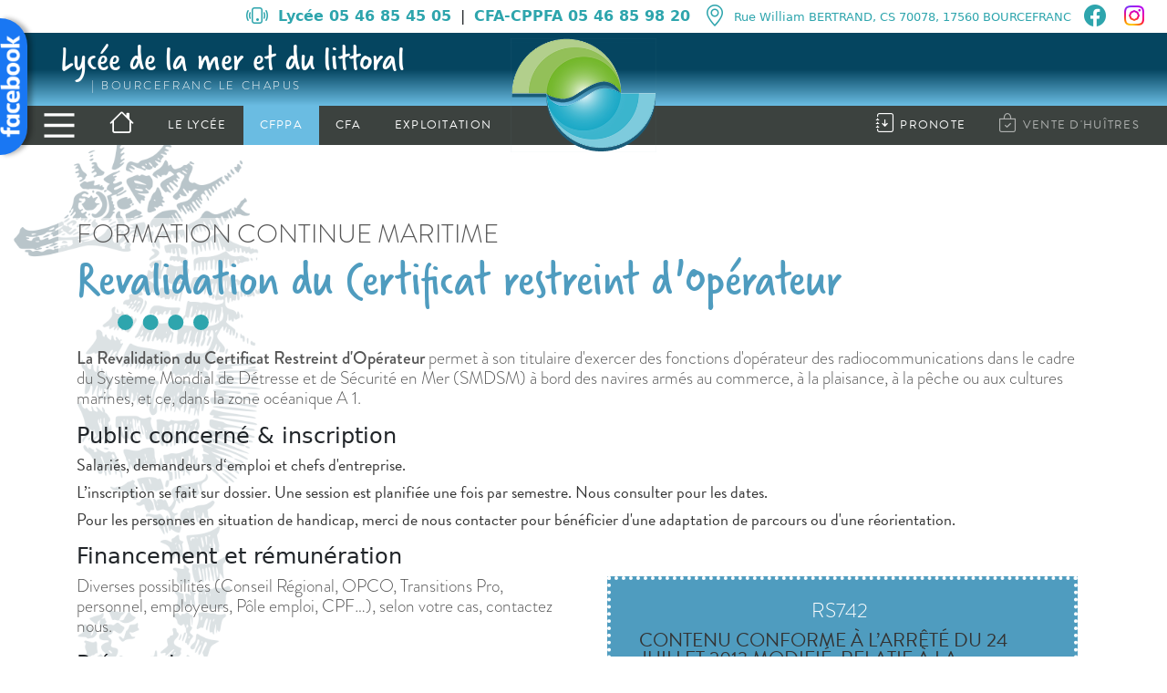

--- FILE ---
content_type: text/html
request_url: http://www.lyceebourcefranc.fr/cfppa-revalidation-Certificat-restreint-Operateur-formation-maritime-lycee-bourcefranc.php
body_size: 27958
content:
<!DOCTYPE html>
<html lang="fr">
  <head>
    <meta charset="utf-8"/>
    <title>cfppa revalidation du Certificat restreint d'Opérateur formation continue maritime Lycée de la Mer et du Littoral Bourcefranc</title>
    <meta name="viewport" content="width=device-width, initial-scale=1.0">
    <meta name="description" content="cfppa revalidation du Certificat restreint d'Opérateur formation continue maritime  Lycée de la Mer et du Littoral Bourcefranc en Charente Maritime vous présente ses différents parcours de formations, les actualités du Lycée, mais également le CFPPA (formation continue), son exploitation technologique et aquacole ainsi que toutes ses autres missions ...">
		<meta property="og:description" content="cfppa revalidation du Certificat restreint d'Opérateur formation continue maritime  Lycée de la Mer et du Littoral Bourcefranc en Charente Maritime vous présente ses différents parcours de formations, les actualités du Lycée, mais également le CFPPA (formation continue), son exploitation technologique et aquacole ainsi que toutes ses autres missions ...">

    <link href="css5/bootstrap.min.css" rel="stylesheet"> 
<link href="css2023/all.css" rel="stylesheet">
     <!---<link href="fontawesome-free-6.2.1-web/css/all.css" rel="stylesheet">--->
    <!-- HOVER -->
		<!---<link rel="stylesheet" type="text/css" href="css2023/component.css" />--->
            <!-- swiper ---->
	<link rel="stylesheet" href="css2023/swiper.css">   
     <!-- MES CSS -->  
     <!---<link href="css2023/hover.css" rel="stylesheet">--->
    <link href="css2023/main2022-4.css" rel="stylesheet">
    <link href="css2023/menucfppa.css" rel="stylesheet">

  <!---<link rel="stylesheet" href="https://use.typekit.net/fio1ora.css">
  <link rel="stylesheet" href="https://use.typekit.net/qgu5icg.css">--->
  <link rel="stylesheet" href="https://use.typekit.net/ctm2fup.css">
<link rel="stylesheet" href="https://cdn.jsdelivr.net/npm/bootstrap-icons@1.9.0/font/bootstrap-icons.css">

<link rel="stylesheet" href="css2023/jquery.fancybox.css" type="text/css" media="screen" />

    
    <link rel="icon" href="images2023/favicon.ico" type="image/x-icon">
    
  </head>
   <body name="top" id="top">
   
	<div class="ar">
   <div class="sociaux">
        <a class="te"  href="tel:0546854505"><i class="bi bi-phone-vibrate"></i> Lycée <span>05 46 85 45 05</span></a> | 
        <a class="te"  href="tel:0546859820">CFA-CPPFA <span>05 46 85 98 20</span></a>
        <!---<a href="javascript:;" data-bs-toggle="modal" data-bs-target="#exampleModal" data-bs-whatever="@mdo"><i class="bi bi-envelope-paper"></i>  <span>CONTACT</span></a>--->
        <a href="https://www.google.com/maps/place/Lyc%C3%A9e+de+la+Mer+et+du+Littoral/@45.8462667,-1.1597143,17z/data=!3m1!4b1!4m6!3m5!1s0x480166c43383bd83:0x9a77fc951d839b81!8m2!3d45.846263!4d-1.157134!16s%2Fg%2F1vn17xbv" target="_blank" class="" ><i class="bi bi-geo-alt"></i> <span>Rue William BERTRAND, CS 70078, 17560 BOURCEFRANC</span>
</a>

        <a href="https://www.facebook.com/LyceeDeBourcefranc/" target="_blank"><i class="bi bi-facebook"></i></a>

        <a href="https://www.instagram.com/lyceedelamerbourcefranc/"  target="_blank"><img class="instagram" src="images2023/logo_instagram.webp" alt="logo instagram lycée de la mer et du littoral de Bourcefranc 17"/></a>   
       
   </div>
    <nav id="menu" role="navigation">
     
       
        <div class="boutique">
      <h2>Lycée de la mer et du littoral <span>| Bourcefranc le Chapus</span></h2>
      </div>

   <div id="leLogo">   
   <a   class="nav-link leLogo vertical" href="index.php"><img title="retour accueil" src="img2020/logo-lycee-de-la-mer-et-du-littoral-bourcefranc-charente-maritime.png" alt="le logo Lycée de la Mer et du Littoral CFPPA Bourcefranc Charente Maritime Nouvelle aquitaine"/></a>
     <!--- <a href="javascript:;" id="trappeMenu" class="nav-link boutonMenu"  title="Menu">
   	      <button class="menu" onclick="this.classList.toggle('opened');this.setAttribute('aria-expanded', this.classList.contains('opened'))" aria-label="Main Menu">
      <svg viewBox="0 0 100 100">
        <path class="line line1" d="M 20,29.000046 H 80.000231 C 80.000231,29.000046 94.498839,28.817352 94.532987,66.711331 94.543142,77.980673 90.966081,81.670246 85.259173,81.668997 79.552261,81.667751 75.000211,74.999942 75.000211,74.999942 L 25.000021,25.000058" />
        <path class="line line2" d="M 20,50 H 80" />
        <path class="line line3" d="M 20,70.999954 H 80.000231 C 80.000231,70.999954 94.498839,71.182648 94.532987,33.288669 94.543142,22.019327 90.966081,18.329754 85.259173,18.331003 79.552261,18.332249 75.000211,25.000058 75.000211,25.000058 L 25.000021,74.999942" />
      </svg>
    </button>
   	 </a>--->
     
     </div>
      
   


</nav> 

<!---<nav id="menu2" class="navbar navbar-toggleable-md">--->
<nav  id="menu2" class="navbar navbar-expand-lg navbar-light bg-light">
  <div class="container-fluid">
   <a href="javascript:;" id="trappeMenu" class="nav-link boutonMenu"  title="Menu">
   	      <button class="menu" onclick="this.classList.toggle('opened');this.setAttribute('aria-expanded', this.classList.contains('opened'))" aria-label="Main Menu">
      <svg viewBox="0 0 100 100">
        <path class="line line1" d="M 20,29.000046 H 80.000231 C 80.000231,29.000046 94.498839,28.817352 94.532987,66.711331 94.543142,77.980673 90.966081,81.670246 85.259173,81.668997 79.552261,81.667751 75.000211,74.999942 75.000211,74.999942 L 25.000021,25.000058" />
        <path class="line line2" d="M 20,50 H 80" />
        <path class="line line3" d="M 20,70.999954 H 80.000231 C 80.000231,70.999954 94.498839,71.182648 94.532987,33.288669 94.543142,22.019327 90.966081,18.329754 85.259173,18.331003 79.552261,18.332249 75.000211,25.000058 75.000211,25.000058 L 25.000021,74.999942" />
      </svg>
    </button>
    	</a>
    <div class="collapse navbar-collapse show" id="navbarNavDropdown">
      <ul class="navbar-nav">
        <li id="ongletAccueil" class="nav-item">
          <a class="nav-link" aria-current="page" href="index.php"><i class="bi bi-house"></i></a>
        </li>
        <li id="ongletLycee" class="nav-item ">
          <a class="nav-link" href="lycee.php">le Lycée</a>
        </li>
        <li id="ongletCFPPA" class="nav-item active">
          <a class="nav-link" href="CFPPA.php">CFPPA</a>
        </li>
        <li id="ongletCFA" class="nav-item ">
          <a class="nav-link" href="cfa.php">CFA</a>
        </li>
         <li id="ongletExploitation" class="nav-item">
          <a class="nav-link" href="exploitation.php">Exploitation</a>
        </li>
        <li class="nav-item milieu">
        </li>
         <li class="nav-item">
          <a class="nav-link" href="https://0171428k.index-education.net/pronote/?login=true" target="_blank" ><i class="bi bi-journal-arrow-down"></i> Pronote</a>
        </li>
        <li class="nav-item">
          <a class="nav-link" href="http://www.lyceebourcefranc.fr/produits.php" target="_blank"><i class="bi bi-bag-check"></i> Vente d'huîtres</a>
        </li>
       
      </ul>
    </div>
  </div>
</nav>

  

   <section class="contenu saveur hippo">
   <div class="wrapperRelatif">
   <div class="row actualites">
	   
	      <div class="col-sm-12 col-md-12">
        <h2>Formation continue maritime <br>
<strong>Revalidation du Certificat restreint d'Opérateur</strong></h2>    
		  </div> 
          	<div class="col-sm-12 col-md-12 formAAA">
          	<p><strong>La Revalidation du Certificat Restreint d'Opérateur</strong> permet à son titulaire d'exercer des fonctions d'opérateur des radiocommunications dans le cadre du Système Mondial de Détresse et de Sécurité en Mer (SMDSM) à bord des navires armés au commerce, à la plaisance, à la pêche ou aux cultures marines, et ce, dans la zone océanique A 1.</p>
          <h4> 	Public concerné & inscription </h4>
<ul>
	<li>Salariés, demandeurs d‘emploi et chefs d'entreprise.</li>

<li>L’inscription se fait sur dossier. Une session est planifiée une fois par semestre. Nous consulter pour les dates.</li><li>
Pour les personnes en situation de handicap, merci de nous contacter pour bénéficier d'une adaptation de parcours ou d'une réorientation.</li>
</ul>
	   </div>
		<h4> 	Financement et rémunération</h4>
		<div class="col-sm-12 col-md-6">
		<p>Diverses possibilités (Conseil Régional, OPCO, Transitions Pro, personnel, employeurs, Pôle emploi, CPF…), selon votre cas, contactez nous. </p>
   <h4>Pré-requis</h4>
				<p> • Etre titulaire d'un certificat d'aptitude médicale à la navigation, en cours de validité.<br>
• Avoir 18 ans le jour de la demande du certificat.<br>
• Etre titulaire du Certificat Restreint d'Opérateur.</p>
	   </div>
	   <div class="col-sm-12 col-md-6">	
			<div class="cadre5ter">
<h3>RS742</h3><ul><li>
CONTENU CONFORME À L’ARRÊTÉ DU 24 JUILLET 2013 MODIFIÉ, RELATIF À LA REVALIDATION DES TITRES DE FORMATION PROFESSIONNELLE MARITIME </li></ul>
		   </div>
   </div>
				
				<h4>Objectif et contenu</h4>
				<div class="row paddingT20">
<div class="col-sm-12 col-md-12 col-lg-12">
<ul class="listing">
	<li>Remise à niveau et actualisation des connaissances relatives aux compétences 1 et 2.</li><li>
• Compétence 1 : Emettre et recevoir des renseignements en utilisant les soussystèmes et appareils du SMDSM et en assurant les fonctions requises dans le SMDSM.</li><li>
• Compétence 2 : Assurer des services radioélectriques en cas d'urgence.</li>
</ul>
<p>Simulateur et radiocommunications (sur simulateur agréé ou sur des équipements de radiocommunications).
<br>
Formation théorique et pratique (cours, exercices et simulations).</p>
</div>

	   </div>

<div class="col-sm-12 col-md-8">	
<h4>DIPLÔME</h4>
<p>La revalidation du Certificat Restreint d'Opérateur est un titre délivré par la Direction Interrégionale de la Mer Sud Atlantique aux candidats qui ont suivi l'ensemble des modules et qui sont admis à l’examen.
	Evaluations orales et pratiques.</p><p>
Possibilité de poursuite en Certificat Général d'Opérateur.</p>
	   </div>
<div class="col-sm-12 col-md-4">	
<h4>MODALITÉS</h4>
<p>Un coût de 245 € pour une durée de 7 heures en temps plein.<br>
Formation dispensée en centre.<br>
	Voie de formation : Formation continue.</p>
	</div>
<h4>À CONSULTER</h4>
<ul class="listing">
<li> 
<a href="PDFs/cfppa-revalidation-Certificat-restreint-Operateur-formation-continue.pdf" target="_blank">la brochure PDF</a> 
</li> 
<li> 
<a href="PDFs/agrements_cfppa_895-2023.pdf" target="_blank">Agrément</a> 
</li><!---
<li> 
<a href="PDFs/agrements_cfppa_bourcefranc-CGO-Formation-continue-Primo-et-Recyclage-4.pdf" target="_blank">Agrément 2</a> 
</li>--->  
</ul>


     </div>
     <!---
     <div class="col-xs-12 col-sm-12 col-md-12 col-lg-12">        
        <div class="cadre5ter"> 
        <h3>Poursuites d'études</h3>
<ul class="listing">
<li> 
<a href="">Baccalauréat général ou STMG au lycée de la Mer et du Littoral de Bourcefranc. </a> 
</li> 
<li> 
<a href="">Autres baccalauréats généraux et technologiques. </a> 
</li>  
</ul>
	   </div> 
		   </div>
		      <div class="col-xs-12 col-sm-12 col-md-12 col-lg-6">        
        <div class="cadre5ter"> 
        <h3>Des enseignements optionnels </h3>
        <p>Un enseignement général parmi :</p>
<ul class="listing">
<li> 
<a href="PDFs/optionnel-ATDD.pdf" target="_blank">Écologie, agronomie, territoire et développement durable (EATDD)</a> 
</li> 
<li> 
<a href="PDFs/option-Latin.pdf" target="_blank">Latin </a> 
</li> 
</ul>
    <p>Un enseignement technologique parmi :</p>
<ul class="listing">
<li> 
<a href="">Biotechnologies</a> 
</li> 
<li> 
<a href="">Management et gestion </a> 
</li> 
</ul>
	   </div> 
		   </div>
		   <div class="col-xs-12 col-sm-12 col-md-12 col-lg-6">        
        <div class="cadre5ter"> 
        <h3>Des sections européennes ou sportives</h3>
<ul class="listing">
<li> 
<a href="">Sections européenne "anglais-sciences physiques" </a> 
</li> 
<li> 
<a href="">Section européenne "espagnol-sciences économiques et histoire-géographie" </a> 
</li> 
<li> 
<a href="">Section sportive Surf </a> 
</li> 
<li> 
<a href="">Section sportive Sauvetage aquatique </a> 
</li> 
</ul>
	   </div> 
		   </div>--->
     	
	   
	   </div>

	
		</section>
       

   <div class="clear"></div> 


<div class="go-b"><a href="#top"></a></div>


   <!-------------------FOOTER-------------------->
      <footer id="footer">


     <div class="row">
     	<div class="col-md-4 col-sm-12">          
            <h2>Formation initiale & continue<br>Apprentissage - CFPPA - CFA<br> Exploitation Ostréicole<br> | <strong>Lycée de la Mer et du Littoral</strong></h2>
         
        </div>
         <div class="col-md-4 col-sm-12"> 
          <img src="img2020/logo-lycee-de-la-mer-et-du-littoral-bourcefranc-charente-maritime.png" alt="le logo Lycée de la Mer et du Littoral CFPPA Bourcefranc Charente Maritime Nouvelle aquitaine"/>
		 </div>
  
        <div class="col-md-4 col-sm-12">          
               <!---  <h3>Coordonnées</h3> --->           
<ul class="coord">
           <li><a href="https://www.google.com/maps/place/Lyc%C3%A9e+de+la+Mer+et+du+Littoral/@45.8462667,-1.1597143,17z/data=!3m1!4b1!4m6!3m5!1s0x480166c43383bd83:0x9a77fc951d839b81!8m2!3d45.846263!4d-1.157134!16s%2Fg%2F1vn17xbv" target="_blank" style="visibility: visible; animation-delay: 0.8s; animation-name: shake;"><i class="bi bi-geo-alt"></i> Rue William BERTRAND<br>
CS 70078<br>
17560 Bourcefranc-Le-Chapus
</a>
</li>
           <li><a href="tel:0546854505"><i class="bi bi-phone-vibrate"></i> Lycée 05 46 85 45 05</a> </li>
           <li><a href="tel:0546859820"><i class="bi bi-telephone"></i> CPPFA-CFA 05 46 85 98 20</a> </li>
           <li><a href="tel:0684833503"><i class="bi bi-phone"></i> Exploitation 06 84 83 35 03</a> </li><!---
           <li><a href="javascript:;" data-bs-toggle="modal" data-bs-target="#exampleModal" data-bs-whatever="@mdo"><i class="bi bi-envelope"></i> CONTACT</a></li>--->
		 </ul>       
          
        </div>
     </div>
     <p><a href="mentions.php">Mentions légales</a> | <a target="_blank" href="http://www.bernezac-communication.fr/"> ©2023 bernezac-communication</a></p>
  
   </footer>
</div > 
<!---
 <video class="jarallax" playsinline autoplay muted loop> 
                           
                        </video>--->

<section id="sectionJaune" class="superMenu">

   	   	<div class="row" id="Row">  
   	   <div class="col-xs-6 col-sm-6 col-md-3 col-lg-3 orange">
  	  		<div class="descriptionUn">
  	  		<h3 class="first"><i class="bi bi-pin-map"></i> Le Lycée <span>formation initiale</span></h3>
   <ul>
<li><a href="actualites-lycee.php"> l'Actu de l'EPL</a></li>
   <li><a href="lycee.php"> Présentation</a></li>
    <li><a href="lycee-carte-formations.php"> Carte de formations </a></li>
    <!---<li><a href="presentation-lycee-de-la-mer-bourcefranc-17.html"> Adresses utiles</a></li>--->
    <li><a href="lycee-contact.php"> Contact</a></li>
     </ul>
   </div>
    <!------------------------>
    <div class="accordion accordion-flush" id="accordionFlushExample">
 	   <!----1------>
  <div class="accordion-item descriptionUn">
    <h2 class="accordion-header" id="flush-headingOne">
      <button class="accordion-button collapsed" type="button" data-bs-toggle="collapse" data-bs-target="#flush-collapseOne" aria-expanded="false" aria-controls="flush-collapseOne">
       <h3 class=""> la vie au lycée</h3>
      </button>
    </h2>
    <div id="flush-collapseOne" class="accordion-collapse collapse" aria-labelledby="flush-headingOne" data-bs-parent="#accordionFlushExample">  	  		
   <ul class="">
<li><a href="lycee.php"> Cadre de vie</a></li>
    <li><a href="lycee-photos.php"> Photos</a></li>
    <li><a href="projets-pedagogiques.php"> Projets pédagogiques</a></li>
    <li><a href="lycee-association-des-lyceens.php"> ALESA - Association des lycéens</a></li>
    <li><a href="UNSS-union-sportive-lycee.php" target="_blank"> UNSS - union sportive</a></li>
    <!---<li><a href="temoignages-anciens-eleves.php"> Témoignages d’anciens élèves</a></li>--->
     </ul> 

    </div>
  </div>
  <!------2----->
  <div class="accordion-item">
    <h2 class="accordion-header" id="flush-headingTwo">
      <button class="accordion-button collapsed" type="button" data-bs-toggle="collapse" data-bs-target="#flush-collapseTwo" aria-expanded="false" aria-controls="flush-collapseTwo">
          <h3 class="">Informations pratiques </h3>
      </button>
    </h2>
    <div id="flush-collapseTwo" class="accordion-collapse collapse" aria-labelledby="flush-headingTwo" data-bs-parent="#accordionFlushExample">
      <div class="descriptionUn">

   <ul class="">
   <li><a href="lycee-infos-pratiques.php"> Horaires</a></li>
     <li><a href="lycee-infos-pratiques.php"> Tarifs (cantine, internat..)</a></li> 
      <li><a href="https://dotea.lyceebourcefranc.educagri.fr/" target="_blank"> Payer ma facture | PAYFIP</a></li>
      <li><a href="PDFs/RI-CA-23-06-2022.pdf" target="_blank"> Règlement intérieur</a></li> 
      <li><a href="associations-parents-eleves.php"> Associations des parents d’élèves</a></li>  
      <li><a href="lycee-transports.php"> Venir | Transport</a></li>  
      <li><a href="lycee-infos-pratiques.php"> Fond social</a></li>
      <li><a href="lycee-infos-pratiques.php"> Calendrier de stage + scolaire</a></li>
      <!---<li><a href="https://www.economie.gouv.fr/entreprises/taxe-apprentissage" target="_blank"> Taxe d'apprentissage</a></li>--->
      <li><a href="emplois.php"> Bourses à l’emplois ou offres d’emplois</a></li>
      <li><a href="marches-publics.php"> Marchés publics </a></li>
      <!--<li><a href="temoignages-eleves.html"> Témoignages d’élèves</a></li>--->
     </ul>
   </div>   
    </div>
  </div>

</div>
    <!------------------------>

   
</div>	   
  	  		<div class="col-xs-6 col-sm-6 col-md-3 col-lg-3 violet">

				<h3 class="first"><i class="bi bi-bar-chart-line"></i> le CFPPA <span>formation continue</span></h3>
   <div class="descriptionUn">
   <ul>
<li><a href="actus-cfppa.php"> l'Actu du CFPPA</a></li>
   <li><a href="CFPPA.php"> Présentation</a></li>
    <li><a href="cfppa-carte-formations.php"> Carte de formations </a></li>
    <!---<li><a href="presentation-lycee-de-la-mer-bourcefranc-17.html"> Adresses utiles</a></li>--->
    <li><a href="CFPPA-contact.php" > Contact</a></li>
     </ul>
   </div>
       <!------------------------>
    <div class="accordion accordion-flush" id="accordionFlushExample2">
 	   <!----1------>
  <div class="accordion-item descriptionUn">
    <h2 class="accordion-header" id="flush-headingOne2">
      <button class="accordion-button collapsed" type="button" data-bs-toggle="collapse" data-bs-target="#flush-collapseOne2" aria-expanded="false" aria-controls="flush-collapseOne2">
       <h3 class="">la vie au CFPPA</h3>
      </button>
    </h2>
    <div id="flush-collapseOne2" class="accordion-collapse collapse" aria-labelledby="flush-headingOne2" data-bs-parent="#accordionFlushExample2">  	  		
   <ul class="">
<li><a href="CFPPA.php"> Cadre de vie CFPPA</a></li>
    <li><a href="photos-CFPPA.php"> Photos</a></li>
     </ul> 
    </div>
  </div>
  <!------2----->
  <div class="accordion-item">
    <h2 class="accordion-header" id="flush-headingTwo2">
      <button class="accordion-button collapsed" type="button" data-bs-toggle="collapse" data-bs-target="#flush-collapseTwo2" aria-expanded="false" aria-controls="flush-collapseTwo2">
          <h3 class="">Informations pratiques </h3>
      </button>
    </h2>
    <div id="flush-collapseTwo2" class="accordion-collapse collapse" aria-labelledby="flush-headingTwo2" data-bs-parent="#accordionFlushExample2">
      <div class="descriptionUn">

   <ul class="">
   <li><a href="cfppa-infos-pratiques.php"> Horaires</a></li>
     <li><a href="cfppa-infos-pratiques.php"> Tarifs (cantine)</a></li> 
      <li><a href="PDFs/RI-CA-23-06-2022.pdf" target="_blank"> Règlement intérieur</a></li>   
     </ul>
   </div>   
    </div>
  </div>

</div>
    <!------------------------>
   
</div>
	   
	   <div class="col-xs-6 col-sm-6 col-md-3 col-lg-3 rose">
  	  		<div class="descriptionUn">
  	  		<h3 class="first"><i class="bi bi-aspect-ratio"></i> Le CFA <span>formation par apprentissage</span></h3>
    <ul>
<li><a href="actualites-CFA.php"> l'Actu du CFA</a></li>
   <li><a href="cfa.php"> Présentation</a></li>
    <li><a href="CFA-carte-formations.php"> Carte de formations </a></li>
    <!---<li><a href="presentation-lycee-de-la-mer-bourcefranc-17.html"> Adresses utiles</a></li>--->
    <li><a href="cfa-contact.php"> Contact</a></li>
     </ul>
   </div>
    <!------------------------>
    <div class="accordion accordion-flush" id="accordionFlushExample3">
 	   <!----1------>
  <div class="accordion-item descriptionUn">
    <h2 class="accordion-header" id="flush-headingOne3">
      <button class="accordion-button collapsed" type="button" data-bs-toggle="collapse" data-bs-target="#flush-collapseOne3" aria-expanded="false" aria-controls="flush-collapseOne3">
       <h3 class="">la vie au CFA</h3>
      </button>
    </h2>
    <div id="flush-collapseOne3" class="accordion-collapse collapse" aria-labelledby="flush-headingOne3" data-bs-parent="#accordionFlushExample3">  	  		
   <ul class="">
<li><a href="cfa.php"> Cadre de vie CFA</a></li>
    <li><a href="photos-CFA.php"> Photos</a></li>
     </ul> 

    </div>
  </div>
  <!------2----->
  <div class="accordion-item">
    <h2 class="accordion-header" id="flush-headingTwo3">
      <button class="accordion-button collapsed" type="button" data-bs-toggle="collapse" data-bs-target="#flush-collapseTwo3" aria-expanded="false" aria-controls="flush-collapseTwo3">
           <h3 class="">Informations pratiques </h3>
      </button>
    </h2>
    <div id="flush-collapseTwo3" class="accordion-collapse collapse" aria-labelledby="flush-headingTwo3" data-bs-parent="#accordionFlushExample3">
      <div class="descriptionUn">

   <ul class="">
   <li><a href="cfa-infos-pratiques.php"> Horaires</a></li>
     <li><a href="cfa-infos-pratiques.php"> Tarifs (cantine)</a></li> 
      <li><a href="PDFs/RI-CA-23-06-2022.pdf" target="_blank"> Règlement intérieur</a></li>   
     </ul>
   </div>   
    </div>
  </div>
</div>
</div>
	   <div class="col-xs-6 col-sm-6 col-md-3 col-lg-3 vert">
  	  		<div class="descriptionUn">
  	  		<h3 class="first"><i class="bi bi-columns-gap"></i> L'Exploitation <span>site de production & d'enseignement</span></h3>
   <ul>
<li><a href="actualites-exploitation.php"> l'Actu de l'Exploitation</a></li>
   <li><a href="exploitation.php"> Présentation</a></li>
    <li><a href="http://www.lyceebourcefranc.fr/produits.php" target="_blank"> Acheter des huîtres</a></li>
    <li><a href="ateliers-ostreicoles.php"> les ateliers ostréicoles</a></li>
    <li><a href="hall-aquacole.php"> le hall aquacole</a></li>
     </ul>
   </div>

</div>

   
</div>
 	   
  
   	   	</div>
   	   </section>  <!---fin Modal MENU----->
</div>
  
  
   <!-- facebook-->
    <div class="faceIndex">
    <div id="voletfacebook" class="voletfacebook"><div class="widget_content" style="background-color: rgb(255, 255, 255); display: table-cell;">
    <iframe src="//www.facebook.com/plugins/likebox.php?href=https://www.facebook.com/LyceeDeBourcefranc/&amp;width=290&amp;height=500&amp;colorscheme=light&amp;show_faces=false&amp;header=false&amp;stream=true&amp;show_border=true" scrolling="no" frameborder="0" style="border:none; overflow:scroll; width:290px; height:500px;" allowTransparency="true"></iframe></div><div id="faceB" class="faceb"><a></a></div></div>
    </div>
   
<script src='js2023/jquery-3.6.3.min.js'></script>
    <script src="js5/bootstrap.min.js"></script>

	<script src="js2023/comportements.js"></script>

  <script type="text/javascript" src="js2023/jquery.fancybox.js"></script>
    <!-- Swiper JS -->
    <script src="js2023/swiper.min.js"></script>   
    
    <script>
    var swiper = new Swiper('.swiper-container.act', {
        pagination: '.swiper-pagination',
        nextButton: '.swiper-button-next',
        prevButton: '.swiper-button-prev',
        paginationClickable: true,
        autoHeight: true,
		spaceBetween: 0,
		speed: 1200,
        centeredSlides: true,
       autoplay: 5000,
		effect: 'coverflow', // 'slide' or 'fade' or 'cube' or 'coverflow' or 'flip'
        autoplayDisableOnInteraction: false
    });
	
    var swiper1 = new Swiper('.swiper-container.actu1', {
      pagination: '.swiper-pagination.swiper-pagination1',
      //  nextButton: '.swiper-button-next1',
     //  prevButton: '.swiper-button-prev1',
        paginationClickable: true,
        autoHeight: true,
		spaceBetween: 0,
	speed: 1200,
        centeredSlides: true,
		loop:true,
    autoplay: 5000,
	effect: "slide", // 'slide' or 'fade' or 'cube' or 'coverflow' or 'flip'
        autoplayDisableOnInteraction: false
    });
	
		 var swiper2 = new Swiper('.swiper-container.actu2', {
       pagination: '.swiper-pagination.swiper-pagination2',
      // nextButton: '.swiper-button-next2',
      // prevButton: '.swiper-button-prev2',
        paginationClickable: true,
        autoHeight: true,
		spaceBetween: 0,
			 loop:true,
		speed: 1200,
        centeredSlides: true,
      autoplay: 5000,
	effect: "slide", // 'slide' or 'fade' or 'cube' or 'coverflow' or 'flip'
        autoplayDisableOnInteraction: false
    });
	
		 var swiper3 = new Swiper('.swiper-container.actu3', {
        pagination: '.swiper-pagination.swiper-pagination3',
     //   nextButton: '.swiper-button-next3',
      //  prevButton: '.swiper-button-prev3',
        paginationClickable: true,
        autoHeight: true,
		spaceBetween: 0,
			 loop:true,
		speed: 1200,
        centeredSlides: true,
     autoplay: 5000,
	effect: "slide", // 'slide' or 'fade' or 'cube' or 'coverflow' or 'flip'
        autoplayDisableOnInteraction: false
    });
    </script>

    <script type="text/javascript" src="js2023/jquery.rwdImageMaps.min.js"></script>
<script>
$(document).ready(function(e) {
	$('img[usemap]').rwdImageMaps();
	
	/*$('area').on('click', function() {
		alert($(this).attr('alt') + ' clicked');
	});*/
});
</script>
 
 
  <!----  <script>
$(function() {

  const headerHeight = $('header').outerHeight();

  $('nav a').on('click', function(e) {
    e.preventDefault();
    let target = $(this).attr('href');
      $('html, body').animate( {
        scrollTop: $(target).offset().top - headerHeight
      }, 800);
    return false;
  })

})
</script>
   --->

   <!--- <script>
    $(document).ready(function(e) {
    $('img[usemap]').rwdImageMaps();
});
</script>--->
<!----
        <script src="js2023/parallax.js"></script>
     <script type="text/javascript">
     $(function(){
         parallaxInit('.parallax')
     });
    </script>

	<script src="js2023/wow.min.js"></script>
              <script>
              new WOW().init();
              </script>
    <script> 
    $(document).ready(function () { 
        if($(window).width() < 768) { 
           $("body").removeClass("wow");   
        }     
    }); 
</script>--->
     <!-- Jarallax JS 
    <script src="https://cdn.jsdelivr.net/npm/jarallax@2/dist/jarallax.min.js"></script>
    <script src="https://cdn.jsdelivr.net/npm/jarallax@2/dist/jarallax-video.min.js"></script>-->
  <script>
	   $(document).ready(function () {
		   $('#flush-headingOne3 button').removeClass("collapsed");
         $('#flush-headingTwo3 button').removeClass("collapsed");		   
		 $('#flush-collapseOne3').addClass("show");
         $('#flush-collapseTwo3').addClass("show");
		 
 });
	  </script>	 
	</body>
</html>
			 

--- FILE ---
content_type: text/css
request_url: http://www.lyceebourcefranc.fr/css2023/main2022-4.css
body_size: 190764
content:
/*---------------------------*\
		Nom du projet
\*---------------------------*/
/*---------------------------*\
	@author:
	@date:
	@compagny:
	@todo: 
\*---------------------------*/
/*---------------------------*\
		$base
\*---------------------------f

<link rel="stylesheet" href="https://use.typekit.net/ctm2fup.css">

font-family: "brandon-grotesque", sans-serif;
font-family: "brandon-grotesque", sans-serif;;
font-family: "brandon-grotesque", sans-serif;;
font-family: "brandon-grotesque", sans-serif;;
font-family: "brandon-grotesque", sans-serif;;

Mr Eaves Mod OT Reg
font-family: "brandon-grotesque", sans-serif;
font-weight: 400;
font-style: normal;


Mr Eaves Mod OT Bold
font-family: "brandon-grotesque", sans-serif;
font-weight: 700;
font-style: normal;


font-family: "brandon-grotesque", sans-serif;
font-weight: 200;
font-style: normal;

Mr Eaves Mod OT Book
font-family: "brandon-grotesque", sans-serif;
font-weight: 300;
font-style: normal;

font-family: "brandon-grotesque", sans-serif;
font-weight: 300;400;500;600;700;800;900;
font-style: normal;

font-family: "brandon-grotesque", sans-serif;
font-weight: 300;400;500;700;900;
font-style: normal;

font-family: "verveine", sans-serif;
font-weight: 400;
font-style: normal;
///LYVEE/////////////////////////////////////

font-family: "freight-macro-pro", serif;
font-weight: 300;400;500;600;700;
font-style: normal;

font-family: "verveine", sans-serif;
font-weight: 400;
font-style: normal;

font-family: "montserrat", sans-serif;
font-weight: 300;400.500;700;800;900;
font-style: normal;

font-family: "brandon-grotesque", sans-serif;
font-weight: 300;400;500;700;900;
font-style: normal;

*/

* {margin : 0; padding : 0;}
html { height: 100%; width : 100%;}
body {width : 100%; height : 100%; position : relative; background : #fff; overflow-x: hidden;}
/*h1, h2, h3, h4, h5 {font-family: "brandon-grotesque", sans-serif;; color : #fff;}
h3 {margin:0px;}*/
h3{font-family: "verveine", sans-serif;font-size: 2.5rem;color: #3c423f;}
a {text-decoration :none; outline : none;transition: all ease-in-out .3s;}
a:hover {transition: all ease-in-out .3s;}
a, img {border : none;}
li, td, ul {font-family: "brandon-grotesque", sans-serif; font-size : 1em; color : #333; line-height : 16pt;  }
p{font-family: "brandon-grotesque", sans-serif; font-size : 1.2rem; color : #333; line-height : 1.5rem; }
#swiper ul.gris li {color:#666!important; text-align: left;}
#swiper ul.medailles { background:#5a5a58; padding:10px 20px;list-style-type: none;}
#swiper ul.medaillesPineaux {background:#Fd4f00; padding:10px 20px;list-style-type: none;}
#swiper p.italicDore {color:#c2b49e!important;  font-style:italic;font-size:1.2em;}
.mrg-center {margin-right: auto; margin-left: auto;}
.clear {clear: both;  margin:0; padding:0;height:0px;}
.borderBlack {border-bottom:5px solid #000;}
.ar {max-width:1920px;margin-left:auto!important;margin-right:auto!important;width : 100%;
		background: #fff;position:relative;display:block;
	overflow-x: hidden;}
#menu .navbar ul li.liensup{display:none}
.wrapper{max-width:970px; width:80%; height : auto; 
	 position: absolute;
  top: 30%; /* poussé de la moitié de hauteur du référent */
  transform: translateY(-50%); /* tiré de la moitié de sa propre hauteur */
	left: 50%; 
  transform: translateX(-50%); display:block;
}
.wrapperGalerie{width:100%; height : auto; 
	 position: relative;
 display:block;text-align: center;
}
.wrapperRelatif{max-width:1300px; width:90%; height : auto; 
	 position: relative;
    display:block;
	margin:0px auto;background: rgba(255,255,255,0.50);padding:0px 20px;
	
}

.wrapperRelatif2{max-width:1440px; width:95%; height : auto; 
	 position: relative;
    display:block;
	margin:0px auto;background: rgba(255,255,255,0.50);padding:0px 20px;
	
}
@media (min-width: 1600px) {
	.wrapperRelatif2{max-width:1680px; width:95%; height : auto; 
	 position: relative;
    display:block;
	margin:0px auto;background: rgba(255,255,255,0.50);padding:0px 20px;
	
}
}






#encartActu{margin-bottom:30px;}
#equipement{margin-left:0px;margin-right:0px;}
h5{color:#4f9cbf}
.lazy{padding:10px 0px;opacity:1.0;max-width:100%;height:auto;}
	.lazy:hover{opacity:0.8;}
h1 + h5{font-size: 1.10rem;margin-bottom: 30px;
        font-family: "brandon-grotesque", sans-serif;
    font-weight: 400;
    line-height: 1.3;
    color: #666;}
.height-fill {
    display: -webkit-flex;
    display: -ms-flexbox;
    display: flex;
    flex-direction: column;
}
.height-fill.encart {
    flex-direction: row;
}
a img {opacity:1.0;transition: all ease-in-out .3s;}
a:hover img {opacity:0.7;transition: all ease-in-out .3s;}
 a img.sensorielle{max-width:600px;height:auto;width:100%;opacity: 1;transition: all ease-in-out .5s;}
	   a:hover img.sensorielle{opacity: 0.7;transition: all ease-in-out .5s;}
	   
	   em.tool{    display: block;
    margin: auto;
    background: rgba(0,0,0,0.70);
    padding: 77px 30px 30px 30px;
    position: absolute;width:220px;height:220px;border-radius: 50%;
    top: 48.5%; left: 50%; /* à 50%/50% du parent référent */
  transform: translate(-50%, -50%)!important; /* décalage de 50% de sa propre taille */
		   color:#fff!important;text-align: center;text-transform: uppercase;font-style: normal;
    font-weight: 600;
    letter-spacing: 0.15em;
    font-size: 1rem;

}
.img-visuel{max-width:450px;width:100%;height:auto;display:flex;margin: auto;}
.choisir {
    text-align: center;
    display: block;
    position: relative;
    width: 100%;
    max-width: 400px;
    margin: 0px auto 0px auto;
}

.img-border{border:4px dotted #4f9cbf;max-width:100%;height:auto;margin: 0px auto 30px auto;}
.choisir .logo {
    display: block;
    width: 80px;
    height: 80px;
    text-align: center;
    position: relative;margin:0px auto;
}
.choisir .logo img{max-width:100%;height:auto;}
.choisir .title{text-transform: uppercase;font-size:2rem;line-height:1.9rem;color:#7f9c8e;margin-bottom:15px;}
.choisir .title b{font-weight:900;font-size:0.75em;}
.cta .button {
    background: #D3B173;
    box-shadow: 0px 4px 4px rgb(0 0 0 / 25%);
    transform: rotate(-4.16deg);
    font-weight: 800;
    text-transform: uppercase;
    font-size: 32px;
    padding: 10px 40px;
    text-align: center;
    cursor: pointer;
    color: #fff;
    transition: 0.3s all ease;
}
.cta .button:hover {
    background: #7f9c8e;
	box-shadow:none;}

	   a em.tool{opacity:0;transition: all ease-in-out .3s;}
	   a:hover em.tool{opacity:1;transition: all ease-in-out .3s; }
	  #audi{margin-top:20px;}
	 #hp{display:block;width:45px;padding:10px;color:#fff!important;background:#292b2c;border-radius:50%;cursor:pointer;-webkit-box-shadow: 0 5px 5px 0 rgba(0,0,0,0.3);
box-shadow: 0 5px 5px 0 rgba(0,0,0,0.3);
	   font-family: 'Font Awesome 6 Free';
    font-weight: 900;		
		     -moz-osx-font-smoothing: grayscale;
    -webkit-font-smoothing: antialiased;
    display: var(--fa-display, inline-block);
    font-style: normal;
    font-variant: normal;
    line-height: 1;
    text-rendering: auto;
	   }
	   #hp::before{ content: "\f028";}
	   .couleur #hp::before{ content: "\f6a9";}
	   #bouton, #bouton2, #bouton3, #bouton4{ background:#94c5e1;outline: none!important;border:none!important;width:56px;padding:14px 15px;border-radius:50%;cursor:pointer;-webkit-box-shadow: 0 3px 5px 0 rgba(0,0,0,0.2);
box-shadow: 0 3px 5px 0 rgba(0,0,0,0.2);}
	  
	  #bouton2{background:#87ac9f;}
	  #bouton3{background:#d2b42a;}
	  #bouton4{background:#93955a;}
	  
	 
	  
	  
	   #bouton:hover, #bouton2:hover, #bouton3:hover, #bouton4:hover{-webkit-box-shadow: 0 0px 0px 0 rgba(0,0,0,0.0);
box-shadow: 0 0px 0px 0 rgba(0,0,0,0.0);background:#2d3d44;}
	  
	  #bouton:hover + span, #bouton2:hover + span, #bouton3:hover + span, #bouton4:hover + span{color:#2d3d44;}
	  
	   #bouton i, #bouton2 i, #bouton3 i, #bouton4 i{ color:#fff;font-size: 1.5rem;}
	   .couleur #hp, #bouton.couleur, .couleur #hp2, #bouton2.couleur, #bouton3.couleur, #bouton4.couleur{ background:red;}
	   
	  #hp:hover, #ancre:hover #hp{background:#2ea5ad;-webkit-box-shadow: 0 0px 0px 0 rgba(0,0,0,0.0);
box-shadow: 0 0px 0px 0 rgba(0,0,0,0.0);}
	  i#hp {color:#fff!important;font-size:1.3rem;margin-right:5px!important;}
.gamme p.podcast span{
    color: #999;
    position: relative;
    z-index: 1;
	    font-family: "brandon-grotesque", sans-serif;;
    text-decoration: none;
    margin-top: 7px;
    text-align: center;
    font-size: 1.8rem;display:block;
}
	  .gamme p.podcast{
    text-align: center;margin-top: -10px;
}
	   p.podcast.audio1 span {color: #94c5e1;}
	   p.podcast.audio2 span {color: #87ac9f;}
	   p.podcast.audio3 span {color: #d2b42a;}
	   p.podcast.audio4 span {color: #93955a;}
	  
	   p.podcast.audio2.bientot span, p.podcast.audio3.bientot span, p.podcast.audio4.bientot span{color: #bbb!important;cursor:not-allowed;}
	  p.podcast.audio2.bientot #bouton2, p.podcast.audio3.bientot #bouton3, p.podcast.audio4.bientot #bouton4{background: #bbb!important;cursor:not-allowed;}
	  
	  #ancre{display:block;margin-top:10px;font-family: "brandon-grotesque", sans-serif;;color: #fff;font-size: 1.8rem;    text-shadow: 1px 1px 2px #333333;}
 /*#ancre span{background: #292b2c;}*/
	  @media (max-width: 575px) {
		  #sectionJaune.fix {
    padding: 0px 0px 105px 0px;

}
		  #equipement{padding-left:0px;padding-right:0px;}
		  
 .cta .button { font-size: 25px;}
		  #ancre{display:none;}
}
@media (min-width: 1600px) {
.wrapperRelatif {
    max-width: 1100px;
    width: 90%;
}
}
@media (min-width: 1800px) {
.wrapperRelatif {
    max-width: 1400px;
    width: 90%;
}
}


.wrapperG{max-width:1300px; width:95%; height : auto; 
	 position: relative;
    display:block;
	margin:0px auto;
	
}
.wrapperRelatifCentre{max-width:980px; width:80%; height : auto; 
	 position: relative;
  display:block;
	 margin:30px auto!important; 
	
}
.wrapperRelatifCentre i {color:#c7d40c;font-size: 2.5rem;}
.wrapperRelatifCentre p {color:#c7d40c!important;font-size: 1.5rem; text-align: left!important;}
.miniMum iframe{min-width:350px!important;}
.galerie {display: block!important;width:100%;text-align: center;}
.galerie a img {display: inline-block!important;margin:10px;width:200px;height:auto;opacity: 1.0;-webkit-transition: all 0.5s; 
    transition: all 0.5s;}
.galerie a img:hover {display: inline-block!important;margin:10px;width:200px;height:auto;opacity: 0.5}
.galerie a {display: inline-block!important;}
.gras{font-weight: 700;}
.galerie h3, .galerie h4{font-family: "brandon-grotesque", sans-serif!important; font-size:3rem!important; color:#fff!important;width: 80%!important;margin:30px auto 0 auto!important; font-weight:normal;}
.galerie h4{color:#898b5c!important;margin:30px auto 30px auto!important; }
ul.retrait { margin:30px auto;padding : 10px 30px; border-left : 10px solid #de562c; border-right: 10px solid #de562c; border-radius:30px;background: rgba(0,0,0,0.00)}

div.infobulle {
	z-index: 10; 
	position: absolute; 
	text-align: left; 
	background: rgba(0,0,0,1.00); 
	padding: 10px 20px; 
	width: 220px; 	
	display: none; 
	top:0;
	left:0;
	border: 1px solid #ffffff;
	border-radius:10px; 
	color:#fff;

}
div.infobulle  img {
	BORDER: 0px; 
	POSITION: absolute; 
	top:50px;
	left:220px; 
	
}
.vignetteatelier:hover DIV.vignetteatelier {
	DISPLAY: block;

	
}

.vignetteatelier:hover DIV.infobulle {
	DISPLAY: block
}

blockquote{ padding:0px 30px; border:4px dotted #fff;border-radius:10px;display: table;}
blockquote h3{ font-family: "Birthstone", cursive; font-size:3rem; color:#fff;}
blockquote p{ font-style: italic;}

.distillation { background:#fd4f00!important; padding:15px 20px!important;list-style-type: none!important;display:block;overflow: hidden; border-radius:5px;margin:10px auto;}
/*.wrapper2 {max-width:970px; width:80%; height : auto; 
	 position: absolute;z-index: 2;
  top: 20%; 
  transform: translateY(-50%); 
	left: 50%; 
  transform: translateX(-50%); display:block;
}*/
	
	.wrapper2 {max-width:970px; width:90%; height : inherit; 
	 position: relative;margin:auto;
  display:flex;
		    align-items: center;
    justify-content: center;
  }
.wrapper3 {max-width:970px; width:80%; height : auto; 
	 position: absolute;
  top: 10%; /* poussé de la moitié de hauteur du référent */
  transform: translateY(-50%); /* tiré de la moitié de sa propre hauteur */
	left: 50%; 
  transform: translateX(-50%); display:block;
}
.padding10{padding: 10px;}
.padding30{padding: 30px;}
.paddingB20{padding-bottom: 20px;}
.paddingB30{padding-bottom: 30px;}
.paddingB50{padding-bottom: 50px;}
.paddingT50{padding-bottom: 0px;padding-top: 50px;}
.paddingT20{padding-bottom: 0px;padding-top: 20px;}
.paddingT50B50{padding-bottom: 50px;padding-top: 50px;}
.paddingFormation{padding: 10px 0px 30px 0px;}
.floatGauche{float:left;margin: 0 20px 0px 0;}
.floatDroite{float:right;margin: 0 0px 0px 20px;}

.pub {font-family: "brandon-grotesque", sans-serif, Arial, sans serif;font-size:5rem; line-height: 5rem; color:#fff;text-align: center; background: rgba(187,24,131,0.70);border-radius:50%;
	padding-top:50px; width:350px; height:350px;border:7px dotted #fff;
  position: absolute; /* postulat de départ */
  top: 45%; left: 50%; /* à 50%/50% du parent référent */
  transform: translate(-50%, -50%); /* décalage de 50% de sa propre taille */
}
.dotted{border:3px dotted #2ea5ad; border-radius:5px;}
.damion{font-family: "brandon-grotesque", sans-serif;;font-size:2em;color:inherit;}
.sousligne{text-decoration: underline!important;color:#de562c;font-weight:600;}


	p.floatGauche i{display: block; float:left;margin:0 20px 20px 0;color: #bb1883!important;}
.actualites .swiper-wrapper{padding-top:30px;}

.swiper-container{background: #6bbce2;}
.swiper-container i{color:#c7d40c!important;margin:5px auto!important;display: block;position: relative;font-size:2rem;}

.swiper-container h3 i{color:#fff!important;margin:0px 5px 0px 0px!important;display: inline-block;position: relative;font-size:2rem;vertical-align: -5px;}
/*.logoBurger{display:none;}*/
section.saveur{
    background: url(../img2020/fond-page-lycee-mer-littoral-bourcefranc-1b.png);
	background-size:  cover;
    background-attachment: fixed;
		background-position: left top 100px;
		background-repeat: no-repeat; padding-top:80px;padding-bottom:80px;
	
}
section.saveur.crabe{
    background: url(../img2020/fond-page-lycee-mer-littoral-bourcefranc-2b.png);
	background-size:  cover;
    background-attachment: fixed;
		background-position: left top 100px;
		background-repeat: no-repeat; padding-top:80px;padding-bottom:80px;
	
}
section.saveur.huitre{
    background: url(../img2020/fond-page-lycee-mer-littoral-bourcefranc-3.png);
	background-size:  cover;
    background-attachment: fixed;
		background-position: left top 100px;
		background-repeat: no-repeat; padding-top:80px;padding-bottom:80px;
	
}
section.saveur.etoile{
    background: url(../img2020/fond-page-lycee-mer-littoral-bourcefranc-4.png);
	background-size:  cover;
    background-attachment: fixed;
		background-position: left top 100px;
		background-repeat: no-repeat; padding-top:80px;padding-bottom:80px;
	
}
section.saveur.hippo{
    background: url(../img2020/fond-page-lycee-mer-littoral-bourcefranc-5.png);
	background-size:  cover;
    background-attachment: fixed;
		background-position: left top 100px;
		background-repeat: no-repeat; padding-top:80px;padding-bottom:80px;
	
}
section.saveur.homard{
    background: url(../img2020/fond-page-lycee-mer-littoral-bourcefranc-6.png);
	background-size:  cover;
    background-attachment: fixed;
		background-position: left top 100px;
		background-repeat: no-repeat; padding-top:80px;padding-bottom:80px;
	
}
section.saveur.calamard{
    background: url(../img2020/fond-page-lycee-mer-littoral-bourcefranc-7.png);
	background-size:  cover;
    background-attachment: fixed;
		background-position: left top 100px;
		background-repeat: no-repeat; padding-top:80px;padding-bottom:80px;
	
}
section.saveur.sole{
    background: url(../img2020/fond-page-lycee-mer-littoral-bourcefranc-8.png);
	background-size:  cover;
    background-attachment: fixed;
		background-position: left top 100px;
		background-repeat: no-repeat; padding-top:80px;padding-bottom:80px;
	
}
section.saveur.maquereau{
    background: url(../img2020/fond-page-lycee-mer-littoral-bourcefranc-9.png);
	background-size:  cover;
    background-attachment: fixed;
		background-position: left top 100px;
		background-repeat: no-repeat; padding-top:80px;padding-bottom:80px;
	
}
section.saveur.gambas{
    background: url(../img2020/fond-page-lycee-mer-littoral-bourcefranc-10.png);
	background-size:  cover;
    background-attachment: fixed;
		background-position: left top 100px;
		background-repeat: no-repeat; padding-top:80px;padding-bottom:80px;
	
}
section.saveur.meduse{
    background: url(../img2020/fond-page-lycee-mer-littoral-bourcefranc-11.png);
	background-size:  cover;
    background-attachment: fixed;
		background-position: left top 100px;
		background-repeat: no-repeat; padding-top:80px;padding-bottom:80px;
	
}
section.saveur.araignee{
    background: url(../img2020/fond-page-lycee-mer-littoral-bourcefranc-12.png);
	background-size:  cover;
    background-attachment: fixed;
		background-position: left top 100px;
		background-repeat: no-repeat; padding-top:80px;padding-bottom:80px;
	
}
section.arguments{background: rgb(0,28,43);
background: linear-gradient(180deg, rgba(0,28,43,1) 0%, rgba(1,105,120,1) 51%);}

ul.saveurs li{clear:both;margin-bottom:0px;min-height: 57px;display:flex;align-items: center;
  justify-content: flex-start;}
ul.saveurs li img{    float: left;
    max-width: 40px;
    border-radius: 50%;
    border: 2px solid #333;position:relative;
    margin-right: 10px;z-index:1;}
/*ul.saveurs li::after{  content: "";width:100%;height;2px;position:absolute;bottom:0px;right:0px; border-bottom: 1px solid #999;min-height:inherit;}*/
ul.saveurs::before{    content: "";
    display: block;
    position: absolute;
    z-index: 0;
   /* height: 290px;*/
	height:93%;
    width: 1px;
    border-left: 4px dotted #555;
    /* background: red; */
    top: 3px;
    left: 53px;}
.roue img{border-radius:50%;height:auto;width:100%;max-width:700px;display:block;position:relative;margin:40px auto 0px auto;}
.roue2 img{border-radius:50%;height:auto;width:100%;max-width:700px;display:block;position:relative;margin:-15px auto 0px auto;}
img.imgHuitre{width:100%;height:auto;max-width:500px;}
h2.titre{
	font-family: 'Birthstone', sans-serif;
	font-size: 4rem;
	line-height: 3.7rem;
	font-style: normal;	
	width:100%;
	display: block;
	text-align: center;
	color:#999999;
	/*background: rgba(255,255,255,0.30)*/
}
h2.titre::after{
	content: "";
    display: block;
	margin:20px auto 20px auto;
    width: 50%;
    border-bottom:1px solid #ffffff;
	border-color:inherit;
	
}
.encartPartenaire, .encartAnimation{display: inline;  color:#999; text-align: center;margin:0px 0px 5px 0px!important;padding-bottom:10px; -webkit-transition: all 0.5s; 
    transition: all 0.5s;}
.encartPartenaire:hover, .encartAnimation:hover{background: #fff;}
.encartAnimation p{color:#666!important;text-decoration: none!important;font-size: 0.9rem!important;line-height: 1.0rem; display: block;text-align: center;margin: 0px;padding: 0px;font-style: normal;min-height: 23px;}
.encartAnimation h2{color:#bb1883!important;text-decoration: none!important;font-size: 2.0rem!important;line-height: 2.0rem; display: block;text-align: center;margin: 0px auto 10px auto;padding: 0px;font-style: normal;font-family: "brandon-grotesque", sans-serif;;}
.encartPartenaire a, .encartPartenaire a p{color:#999!important;text-decoration: none!important;font-size: 0.8rem!important;line-height: 0.75rem; display: block;text-align: center;margin: 0px;padding: 0px;font-style: italic;min-height: 23px;}
.encartPartenaire a:visited, .encartPartenaire a:visited p{color:#999!important;}
.encartPartenaire a:hover, .encartPartenaire a:hover p{color:#666!important;}

.encartPartenaireAA::after{
	content: "";
    display: block;
	margin:5px auto 0px auto;
    width: 50%;
    border-bottom:1px solid #ffffff;
	border-color:inherit;
	
}
.encartPartenaireAA::before{
	content: "";
    display: block;
	margin:0px auto 5px auto;
    width: 50%;
    border-top:1px solid #ffffff;
	border-color:inherit;
	
}
.partenaires {background: rgba(255,255,255,1.00);	
	padding: 50px 0px 80px 0px;
display: block;position: relative;}
.partenaires h3 {font-family: "brandon-grotesque", sans-serif;;
font-size: 2.4rem;line-height: 2.5rem; color:#2ea5ad; text-align: center; text-decoration: none;-webkit-transition: all 0.5s; transition: all 0.5s;margin-top:0px;margin-bottom: 30px;text-transform: uppercase;font-weight: 300;text-transform: uppercase; }
.partenaires img{
		max-height: 100px;
	padding:0px 20px;
	width:auto;
	margin:10px auto;
    filter: grayscale(0%);
    -webkit-filter: grayscale(0%);
    -moz-filter: grayscale(0%);
    -ms-filter: grayscale(0%);
    -o-filter: grayscale(0%);
	opacity: 1.0;
}
.partenaires img:hover{
    filter: grayscale(100%);
    -webkit-filter: grayscale(100%);
    -moz-filter: grayscale(100%);
    -ms-filter: grayscale(100%);
    -o-filter: grayscale(100%);
	 -webkit-transition: all 0.5s; 
    transition: all 0.5s;
	opacity: 0.5;
}



.animations img{
	margin:10px auto;
   
}
/****SROLLBAR***/

* {
  scrollbar-width: thin;
  scrollbar-color: #6cabb2 #fff;
}


*::-webkit-scrollbar {
  width: 12px;
}

*::-webkit-scrollbar-track {
  background: #fff;
}

*::-webkit-scrollbar-thumb {
  background-color: #6cabb2;
  border-radius: 20px;
  border: 3px solid #fff;
}
	/***icone menu****/	
.menu {
  background-color: transparent;
  border: none;
  cursor: pointer;
  display: flex;/*background: #2ea5ad;background: #fff;border-radius:50%;*/
  padding: 0;outline:none!important;
}
.line {
  fill: none;
  stroke: #fff;
  stroke-width: 6;
  transition: stroke-dasharray 600ms cubic-bezier(0.4, 0, 0.2, 1),
    stroke-dashoffset 600ms cubic-bezier(0.4, 0, 0.2, 1);
}
.line1 {
  stroke-dasharray: 60 207;
  stroke-width: 6;
}
.line2 {
  stroke-dasharray: 60 60;
  stroke-width: 6;
}
.line3 {
  stroke-dasharray: 60 207;
  stroke-width: 6;
}
.opened .line1 {
  stroke-dasharray: 90 207;
  stroke-dashoffset: -134;
  stroke-width: 6;
}
.opened .line2 {
  stroke-dasharray: 1 60;
  stroke-dashoffset: -30;
  stroke-width: 6;
}
.opened .line3 {
  stroke-dasharray: 90 207;
  stroke-dashoffset: -134;
  stroke-width: 6;
}
		.menu svg{width:55px;height:55px;}
	
/**********************************************/
.boutonMenu{position:absolute;/*bottom:8px;right: -36px;*/bottom:-6px;left: 65px;
    transform: translateX(-50%);/*position:relative;margin:0px auto 0px auto;width:45px;*/background:none;padding:0px;border-radius:50%;z-index:1000000000;border: 0px solid #000;}





.fixNavigation .boutonMenu{position:absolute;top:6px;}


/*

@media (max-width: 1260px) {
.boutonMenu {left: 61%;}
	#menu .sociaux {
    position: absolute;
    display: block;
    top: 0px;
    right: 10px;
    width: 100%;
    height: auto;
    z-index: 1000;
    padding: 1px 0px 3px 20px;
    text-align: right;
}
	}*/
/*****LINK*******/
.activites .paddingLink h3::after {
    margin-bottom: 10px;
    margin-bottom: 10px;
    font-size: 8rem;
    top: -1px;
    bottom: 10px;
    margin-top: -25px;
    /* line-height: 0rem; */
}
.paddingLink h3{color:#fff;line-height:1.5rem;text-transform: none;font-weight:300;font-size:1.4rem;}
.paddingLink p i{color: #fff;font-size:1.7rem!important;}
.paddingLink p {margin-bottom:0px;}
.paddingLink{padding-right: 0px!important;
    padding-left: 0px!important;background: rgba(255,255,255,0.80);margin-bottom:20px}
.paddingLink a.link figcaption {padding: 10px 10px 22px 10px;/*transform: rotate(-3deg)*/}

 a.link {background: #fff;position: relative;
    overflow: hidden;width:100%;height:auto;display:block;transition: all 0.3s ease 0s;
	-webkit-transition: all 0.3s ease 0s;
	-moz-transition: all 0.3s ease 0s;
	-ms-transition: all 0.3s ease 0s;
	-o-transition: all 0.3s ease 0s;margin-bottom: 0px;}
 /*a.link img {max-width:100%;height:auto;    opacity: 1.0;
    transition: all 0.3s ease 0s;
    -webkit-transition: all 0.3s ease 0s;
    -moz-transition: all 0.3s ease 0s;
    -ms-transition: all 0.3s ease 0s;
    -o-transition: all 0.3s ease 0s;}

a.link:hover img {transform: scale(1.1) rotate(5deg);
	-webkit-transform: scale(1.1) rotate(5deg);
	-moz-transform: scale(1.1) rotate(5deg);
	-ms-transform: scale(1.1) rotate(5deg);
	-o-transform: scale(1.1) rotate(5deg);
	opacity: .5;
	}*/

a.link figcaption {display:block;background: rgba(0,0,0,0.50);position:absolute;bottom:-60px;padding:20px 10px 20px 10px;width:100%;transition: all 0.3s ease 0s;
	-webkit-transition: all 0.3s ease 0s;
	-moz-transition: all 0.3s ease 0s;
	-ms-transition: all 0.3s ease 0s;
	-o-transition: all 0.3s ease 0s;}


a.link figcaption h4 {color: #ffd833; font-family: 'montserrat', sans-serif;margin-bottom:20px;font-size: 0.8rem;letter-spacing: 0.2em;text-transform: uppercase; margin-top:0px;font-weight:800;text-align: center;}
a.link figcaption p, a.link:hover figcaption p {color:#ffffff!important;text-transform: uppercase;font-family: 'Montserrat', sans-serif;text-align: center;font-size: 0.8rem;letter-spacing: 0.1rem;}


.banniere-fdc{display: block;position:absolute;top:0px;left:0px;width:120px;height:auto;}
.banniere-fdc img{width:100%;height:auto;display:block;}
/**********Menu Modal******/
.descriptionUn ul{list-style: none;margin-bottom:0px;padding-left:6px;}
.descriptionUn ul li, .descriptionUn ul li a{color:#fff;text-align:left;font-size:1.1rem;font-family: "brandon-grotesque", sans-serif;font-weight:400;line-height:1.2rem;padding:1px 0px;letter-spacing:0;/*text-transform: uppercase;*/}
.descriptionUn ul li a::before{content:"\f054";font-family: var(--fa-style-family, "Font Awesome 6 Free");
  font-weight: var(--fa-style, 900);font-size:0.8em;display:inline-block;/*transform:rotate(-17deg);*/margin-right: 5px;vertical-align: 0px;}
.descriptionUn ul li{margin-bottom:5px;clear: both;}
.descriptionUn ul.listing li{margin-bottom:0px;}
.descriptionUn ul li a:hover{color:#000;text-decoration: none;}
	#Row{ height:auto;
  -webkit-transition: all 2s;transition: all 2s;
  /*display: flex;justify-content: center;align-items: center;*/box-sizing: border-box;overflow: auto;color:#333;    width: 100%;margin: 0 auto;}
#Row h3{font-family: "brandon-grotesque", sans-serif;font-size:0.8rem;line-height:1.2rem;color:#fff;margin-top:7px;margin-bottom:7px;text-transform:uppercase;letter-spacing:0.02em;font-weight:300;}
#Row h3 span {font-family: "verveine", sans-serif;font-weight: 300;letter-spacing: 0;text-transform: none;font-size: 1.3rem;display: block;padding-left: 30px;}
/*#Row h3:hover{color:#666;}*/

#Row h3 i{font-size: 1.5rem;vertical-align: -1px;margin-right: 5px;}
#Row h3.first{font-size:1.0rem;font-weight:800;border-bottom: 1px solid #fff;padding-bottom: 10px;
}

#sectionJaune{width:100%;min-height:auto;/*padding:210px 30px 20px 30px;padding:158px 0px 0px 0px;*/ display:block;opacity:1.0;position:fixed;top:158px;left:0px;z-index:10000;background:#fff;
	-webkit-transition: left 0.5s;transition: left 0.5s;/*-webkit-box-shadow: 0 5px 10px 0 rgba(0,0,0,0.3);
box-shadow: 0 5px 10px 0 rgba(0,0,0,0.3);*/}
	   
	#sectionJaune.superMenu{width:100%;height:auto;display:block;opacity:1.0;position:fixed;left:-100vw;-webkit-transition: left 0.5s;transition: left 0.5s;-webkit-transition: all 0.5s;transition: all 0.5s;}

#sectionJaune.fix, #sectionJaune.fix.superMenu{/*padding:80px 20px 30px 20px;padding:65px 0px 0px 0px;padding:0px 0px 0px 0px;*/top: 107px;-webkit-transition: all 0.5s;transition: all 0.5s;}

		#sectionJaune.classBGD{background: rgba(0,0,0,0.50); -webkit-transition: background 0.5s; 
    transition: background 0.5s;}
		#sectionJaune h1, #sectionJaune h2 {text-align: center;/*margin-bottom: -10%;*/}
#sectionJaune .orange{background: #e76738;}
#sectionJaune .violet{background: #a74881;}
#sectionJaune .rose{background: #e24363;}
#sectionJaune .vert{background: #a1b15b;}
#sectionJaune .orange, #sectionJaune .violet, #sectionJaune .rose, #sectionJaune .vert{padding:20px 20px 20px 20px!important;}
.card-header {
    padding: 10px 20px 0px 20px;
    margin-bottom: 0;
    background-color: transparent;
    border-bottom: 0px solid rgba(0,0,0,.125);
}
#accordionExample .accordion, #accordionExample .card {
    background-color:rgba(255,255,255,0.70) ;width:100%;
}
.card-title {
    margin-bottom: 0.75rem;cursor:pointer;
}
.card{border: 0px solid rgba(0,0,0,.125);
    border-radius: 0.0rem;}
.accordion .card-header:after {margin-top: -15px;color:#2ea5ad;font-size: 0.8rem;font-weight: 100;}
	  .accordion .card-header:after {
    font-family: 'FontAwesome';  
    content: "\f068";
    float: right; 
}
.accordion .card-header.collapsed:after {
    /* symbol for "collapsed" panels */
    content: "\f067"; 
}
.accordion-button, .accordion-button.collapsed { padding: 0rem 0rem;outline: none!important;}
h2.accordion-header { outline: none!important;}
.accordion-button::after {
    width: 1.0rem;
    height: 1.0rem;
	background-size: 1.0rem;}
.accordion-item {padding-left:0px;
    background-color: transparent;
    border: 0px solid rgba(0,0,0,.125);
}
#accordionExample .accordion-item {border-bottom: 2px solid rgba(255,255,255,1.0);}
#accordionExample ul li img{max-width: 150px; height: auto; /* float: left; */ margin-right: 10px; display: inline-block;}

.accordion-button {padding: 5px 0px;}
	.accordion-button:not(.collapsed), .accordion-button.collapsed, .accordion-button.collapsed { background-color: transparent;box-shadow: none;}/*
	.accordion-flush .accordion-item {border: 0;}*/
	.accordion-flush .accordion-item .accordion-button {padding: 0px;}
	.accordion-button::after {background-size: 0.9rem;}
/*****LINK*******/

 a.link {background: #000;position: relative;
    overflow: hidden;width:100%;height:auto;display:block;transition: all 0.3s ease 0s;
	-webkit-transition: all 0.3s ease 0s;
	-moz-transition: all 0.3s ease 0s;
	-ms-transition: all 0.3s ease 0s;
	-o-transition: all 0.3s ease 0s;margin-bottom: 0px;}
 a.link img {max-width:100%;height:auto;    opacity: 1.0;
    transition: all 0.3s ease 0s;
    -webkit-transition: all 0.3s ease 0s;
    -moz-transition: all 0.3s ease 0s;
    -ms-transition: all 0.3s ease 0s;
    -o-transition: all 0.3s ease 0s;}

a.link:hover img {transform: scale(1.1) rotate(0deg);
	-webkit-transform: scale(1.1) rotate(0deg);
	-moz-transform: scale(1.1) rotate(0deg);
	-ms-transform: scale(1.1) rotate(0deg);
	-o-transform: scale(1.1) rotate(0deg);
	opacity: .5;
	}

a.link figcaption {display:block;background: rgba(8,82,148,0.70);position:absolute;bottom:-60px;padding:20px 10px 20px 10px;width:100%;transition: all 0.3s ease 0s;
	-webkit-transition: all 0.3s ease 0s;
	-moz-transition: all 0.3s ease 0s;
	-ms-transition: all 0.3s ease 0s;
	-o-transition: all 0.3s ease 0s;}


a.link figcaption h3 {color:#555; font-family: "brandon-grotesque", sans-serif;;margin-bottom:20px;font-size: 1.6rem;text-align:center;}
a.link:hover figcaption h3 {color:#fff;}
a.link figcaption p {color:#d4b173;text-transform: uppercase;font-family: "brandon-grotesque", sans-serif;text-align: center;font-size: 0.8rem;letter-spacing: 0.1rem;}
/*---------------------------*\
/*****LINK*******/
.activites{padding:80px 0px 0px 0px;display: flex;
  align-items: center;
  justify-content: center;}
.paddingLink{padding-right: 0px!important;
    padding-left: 0px!important;background: rgba(255,255,255,0.00); margin-bottom:20px}
 a.link {background: rgba(255,255,255,0.00);position: relative;
    overflow: hidden;width:100%;height:auto;display:block;transition: all 0.3s ease 0s;
	-webkit-transition: all 0.3s ease 0s;
	-moz-transition: all 0.3s ease 0s;
	-ms-transition: all 0.3s ease 0s;
	-o-transition: all 0.3s ease 0s;margin-bottom: 0px;}
 a.link img {max-width:100%;height:auto;    opacity: 1.0;padding:20px;margin-bottom:-75px;
    transition: all 0.3s ease 0s;
    -webkit-transition: all 0.3s ease 0s;
    -moz-transition: all 0.3s ease 0s;
    -ms-transition: all 0.3s ease 0s;
    -o-transition: all 0.3s ease 0s;
position:relative;margin-left:auto;margin-right:auto;display:block;
}

a.link:hover img {transform: scale(1.1) rotate(0deg);
	-webkit-transform: scale(1.1) rotate(0deg);
	-moz-transform: scale(1.1) rotate(0deg);
	-ms-transform: scale(1.1) rotate(0deg);
	-o-transform: scale(1.1) rotate(0deg);
	opacity: .5;
	}

.photos a.link:hover img {transform: scale(1.1) rotate(0deg);
	-webkit-transform: scale(1.1) rotate(0deg);
	-moz-transform: scale(1.1) rotate(0deg);
	-ms-transform: scale(1.1) rotate(0deg);
	-o-transform: scale(1.1) rotate(0deg);
	opacity: .5;
	}

a.link figcaption {display:block;background: rgba(137,162,147,0.00);position:relative;paddinL:20px 10px 20px 10px;width:100%;transition: all 0.3s ease 0s;
	-webkit-transition: all 0.3s ease 0s;
	-moz-transition: all 0.3s ease 0s;
	-ms-transition: all 0.3s ease 0s;
	-o-transition: all 0.3s ease 0s;}
a.link:hover figcaption {background: rgba(0,0,0,0.70);bottom:0px;}
/**********************************************/
@media (min-width: 320px){
.modal-lg {
    max-width: 1200px;
    width: 100%;padding:30px 10px 30px 10px;
}
	}
@media (min-width: 767px){
.modal-lg {
    max-width: 1200px;
    width: 100%;padding:30px 30px 30px 30px;
}
	}
@media (max-width: 575px){
.modal-dialog {
margin: 0px; 
}
	}
.modal-content {background-color: #9fdefb}
.modal-content.lyceo2 {background-color: #fff}
.modal-content .modal-header h2{font-family: "brandon-grotesque", sans-serif;
    font-weight: 400;
    font-size: 1.5rem;
    line-height: 1.5rem;
    color: #2ea5ad;
    text-align: left;
    text-decoration: none;
    margin-top: 0px;
    margin-bottom: 0px;}
.modal-content h2 span{font-family: "brandon-grotesque", sans-serif;;font-size: 2.0rem;}
.modal-content .modal-header button span span {font-size:0.5em;vertical-align: 5px;}


table td{padding:5px 10px;}
table{margin:30px auto 30px auto;width:100%;border-color:#999;}
/*****************table***********************/
table tr:nth-child(odd) { /*background-color: #eee;*/ background-color: #fff; }
table tr:nth-child(odd) td, table tr:nth-child(even) td {color:#666; }
table tr:nth-child(even) { background-color: #c3f3f5; }
table thead tr { background-color: #3c423f!important;text-transform: uppercase;}
table thead tr td{ /*background-color: #333;*/ padding:12px 20px!important; color:#fff!important;text-align: center;}
/*table thead tr td:nth-of-type(2) { background-color: #94c5e1;}
table thead tr td:nth-of-type(3) { background-color: #93955a;}
table thead tr td:nth-of-type(4) { background-color: #87ac9f;}
table thead tr td:nth-of-type(5) { background-color: #d2b42a;}
table thead tr td{ color:#333!important}
table thead tr td:first-child{ color:#333!important}
table tbody tr td:first-child {background-color: #fff;}*/
table td, table td p{text-align: center;font-size:1.0rem;}
table tbody tr td:first-child, table tbody tr td:first-child p { text-align: left;font-size:1.2rem;}


table a {font-weight: 200;
    font-family: "brandon-grotesque", sans-serif;background: #1e898f;
    color: #fff!important;padding:5px 20px;}
table a:hover {background: #e73440;}

@media (max-width: 575px){
	
	table tr td:nth-of-type(2) { display:none}
}

@media (max-width: 450px){

	
	.contenu table td { display:block}
	.contenu table tr td:first-child { text-align: center; font-weight: 700; }
	.contenu table a{margin-bottom:10px!important;display:block;width:170px;margin-left:auto;margin-right:auto;line-height:45px;}
	.contenu table td {font-size: 1.0rem;}
	.contenu table td a{text-transform: uppercase;letter-spacing: 0.1em}
}
/******************fin table*****************/

section.googleMap {
    display: -ms-flexbox;
    display: -webkit-flex;
    display: flex;
    -webkit-flex-direction: row;
    -ms-flex-direction: row;
    flex-direction: row;
    -webkit-flex-wrap: nowrap;
    -ms-flex-wrap: nowrap;
    flex-wrap: nowrap;
	flex-grow: 0;
	flex-shrink: 0;
flex-basis: 100%!important;
	height:auto;
	
    }

.carte {
    -webkit-order: 0;
    -ms-flex-order: 0;
    order: 0;
flex-grow: 0;
	flex-shrink: 0;
flex-basis: 100%!important;
    }


#map {width:100%; height:467px;/*border-top:10px solid #748a8e;*/}
.map {border: none!important;cursor: pointer!important;margin:-32px 500px -5px auto!important}
.map2 {/*background: #748a8e!important;*/background: #d63313!important;border: none!important;cursor: pointer!important;margin:-32px 100px -5px auto!important}

/*---------------------------*\
		$layout
\*---------------------------*/
/*menu-index*/

#menu { z-index: 500;position:relative;max-width:1920px;margin-left:auto;margin-right:auto;width : 100%;}
#sousMenu { z-index: 400;position:relative;}
#sousMenu2 { z-index: 0;position:fixed;}
#alphabet { z-index: 101;position:relative;top:0px;}

.sociaux{text-align:right;position:relative;display: block; width:100%;height:auto;z-index: 1000;padding: 0px 20px 0px 50px;background: #fff;}
#menu .boutique{position:absolute;display: block; top:5px;left:10px;width:100%;max-width:450px;height:auto;z-index: 1000;text-align: right;padding-left:56px;}
#menu.fixNavigation .boutique{top:-2px;}
#menu .boutique h2{text-align:left;font-size: 2.5rem; /*font-weight: 300;text-transform: uppercase;letter-spacing: 0.2em;*/color:#fff;font-family: "verveine", sans-serif;}
#menu .boutique h2 span{font-family: "brandon-grotesque", sans-serif;font-weight: 300;font-size: 0.8rem;text-transform: uppercase;display: block;padding-left: 34px;margin-top: -3px;letter-spacing: 0.2em;}
.sociaux a{color:#2ea5ad!important;text-decoration: none;font-size: 0.8rem!important;margin:0 5px; -webkit-transition: all 0.5s; transition: all 0.5s;}
.sociaux a:first-of-type, .sociaux a:nth-of-type(2){font-size: 1.0rem!important;font-weight:700;}
.sociaux a i{font-size: 1.5rem!important;vertical-align: -3px;margin-right: 5px;}
.sociaux a img.instagram {width:100%;max-width: 22px;height: auto;margin-top:-5px;}

.sociaux a i.fa-facebook{color:#1977f3;}

#menu .boutique a{color:#2ea5ad!important;text-decoration: none;font-family: "brandon-grotesque", sans-serif;;/*font-family:'Birthstone', cursive,  'montserrat', Arial, sans serif;*/font-size: 0.8rem!important;margin:0 5px; -webkit-transition: all 0.5s; transition: all 0.5s;}
.sociaux a:hover, .sociaux a:hover i.fa-facebook, #menu .boutique a:hover{color:#333!important;text-decoration: none;} 

#menu2 {
    z-index: 4;
    background: #3c423f!important;
   /* width: 500px; border-radius: 0 0 50px 50px;*/
    margin: 0px auto 0px auto;
   width:auto;
   /* padding: 0 0px 0 40px!important;*/
	padding: 0 0px 0 90px!important;
    position: relative;min-height:42px;
}

#menu2.navbar-light .navbar-nav .nav-link {
    color: #fff;
    text-transform: uppercase;
    font-family: "brandon-grotesque", sans-serif;
    font-size: 0.8rem;
    letter-spacing: 0.1em;
}
#menu2.navbar-light .navbar-nav .nav-link:hover {
    color: #6bbce2;
}
#menu2 .nav-item{padding: 3px 20px 0px 20px;text-align: center;}
#menu2 .nav-item.milieu {width:1px!important;margin-left:auto;padding:0px 0px 0px 0px!important;}
#menu2 .nav-link i{font-size: 1.3rem;display: inline-block; margin-top: -6px; vertical-align: -1px;}
#menu2 #ongletAccueil .nav-link i{font-size: 1.7rem;margin-top: -6px; vertical-align: -1px;}
#menu2 .nav-item.active, #menu2 .nav-item.active:hover{background:#6abce2;color:#fff;}
#menu2 .nav-item.active i, #menu2 .nav-item.active:hover i{color:#fff;}
#menu2 .navbar-nav{width:100%;}

#menu2 .nav-item:last-of-type {
   animation-duration: .8s;
   animation-name: clignoter;
   animation-iteration-count: infinite;
   transition: none;
}
.btn.resa.lyceo span {
   animation-duration: 1.0s;
   animation-name: clignoter;
   animation-iteration-count: infinite;
   transition: none;
}
@keyframes clignoter {
  0%   { opacity:1; }
  40%   {opacity:0; }
  100% { opacity:1; }
}

@media (min-width: 992px){
#menu2.navbar-expand-lg .navbar-collapse {
    justify-content: center;
}
}
@media (max-width: 960px){
	.sociaux a span{display:none;}
	.sociaux a.te i {font-size: 2.0rem!important;vertical-align:-6px;line-height: 1.0rem;}
}
#menu2.fixNavigation2{z-index:2;top:65px;position: fixed !important;display: flex;width: 100%;max-width: 1920px;}
#menu2.fixNavigation2 .nav-item.active, #menu2 .nav-item.active:hover {background: #4f9cbf;}
#leLogo{position: relative;
    width: 300px;
    margin: 0px auto;
    height: inherit;}

.leLogo {
	position: absolute;
    top:0;
	/*left:0;*/
	left: 50%; 
  transform: translateX(-50%); /* décalage de 50% de sa propre taille */
	width:160px;
    height: auto;
    padding:0px!important;
	/*text-indent : -9999px;
	background: url(../img2020/logo.png) no-repeat;*/
	z-index: 1;
	border:none!important;
	background: rgba(235,82,84,0.00);
	text-align: center;
}
a.leLogo h2{color:#2ea5ad;font-family: "brandon-grotesque", sans-serif;font-weight:100;margin-top:-10px;}
#menu.fixNavigation .leLogo {
	height: 50px}

/*Marennes*/
.leLogo h3{
	font-family: "Birthstone", cursive;
	color:#2d3d44;
	font-size:2.5rem;
	text-align: center;
	/*text-shadow: 0 1px 2px #666666;*/
}
/*M*/
/*.leLogo h3::first-letter { 
    vertical-align: -10%;
}*/
/*Oleron*/
.leLogo h3 span{
	margin-left:-5px;
}
.leLogo h3 span.huitre{
	color:#2ea5ad;font-family: "brandon-grotesque", sans-serif; display:block;font-size:0.7em;line-height: 0.5rem;margin-bottom:-6px;font-weight: 100;text-transform: uppercase;font-size: 0.7rem;letter-spacing: 0.2em;}
.fixNavigation .leLogo h3 span.huitre{
	margin-left:0px;display:none;
}
.leLogo h4{
	font-family: "brandon-grotesque", sans-serif;
	color:#2ea5ad;
	font-size:0.6rem;font-weight:100;
	text-align: center;text-transform: uppercase;letter-spacing: 0.2em;
	margin-top:-8px;
}
.leLogo h4 span{
	font-size:0.6rem;font-weight:700;
	text-transform: uppercase;letter-spacing: 0.2em;
	
}

.fixNavigation .leLogo h4 {display: none;}

/*greyscale ;
blur ;
saturate ;
sepia ;
hue rotate ;
invert ;
brightness ;
contrast ;
opacity.*/
#menu .leLogo.vertical{display:block}
#menu.fixNavigation .leLogo.vertical{/*display:none*/}

#menu .leLogo.horizontal{display:none}
#menu.fixNavigation .leLogo.horizontal{display:block}
#menu.fixNavigation .leLogo.horizontal {
    top: 0px!important;position:absolute;
    left: auto;
    transform: translateX(0%);
    right: auto;
    width: 100%;
}
.leLogo img {display: block;max-width:100%;height: auto;margin:6px auto 0px auto;filter: drop-shadow(0px 4px 0px #195c79);
	/*filter: brightness(300%);
        -webkit-filter: brightness(300%);
        -moz-filter: brightness(300%);
        -o-filter: brightness(300%);
        -ms-filter: brightness(300%);
	opacity: 0.3;*/
}
.gestionMarge {padding-top:230px !important;	}
.fixNavigation .leLogo img {display: inline-block;width:100%;max-width:100px;height: auto;margin:4px auto 0px auto;filter: drop-shadow(0px 2px 0px #fff);}
.fixNavigation .leLogo{width:280px;}
.fixNavigation a.leLogo h2 {margin-top: -10px;background: #333;border-radius: 0 0 50px 50px;font-size:1.2rem;line-height:30px;}
.fixNavigation .leLogo h3{
	display: inline-block;
	font-family: "Birthstone", cursive;
	color:#2d3d44;margin-left:5px;
	font-size:2.5rem;
	text-align: center;
	
}


#menu.fixNavigation .navbar ul {
    height: 50px;
    list-style-type: none;
    text-align: center;
    margin-top: 50px;
	
}
#menu.fixNavigation{
    height: 65px;	background: #4f9cbf;
/*-webkit-box-shadow: 0 10px 10px 0 rgba(0,0,0,0.2);
box-shadow: 0 10px 10px 0 rgba(0,0,0,0.2);*/
}

#alphabet.fixMenu{
	position:fixed;
  	top:60px;

}


 #content.main-content {margin: 0px 0 0 0; padding-top:80px;}
 #content.main-content2 {margin: -12px 0 0 0; padding-top:50px;}

.recette, .recherche{border:1px solid #ccc; margin:0px 0 20px 0; padding: 15px 15px 60px 15px;-webkit-transition: all 0.5s; 
    transition: all 0.5s;border-radius:10px;}
.recherche{padding: 15px 15px 20px 15px;}
.recette:hover, .recherche:hover{background: rgba(0,0,0,0.05)}
.recette a, .recherche a{display: block;text-align: center;}
.recette p{text-align: left!important;font-size: 0.8rem!important; line-height: 1.0rem!important; margin-bottom: 0px;}
.recherche p{text-align: center!important;font-size: 0.9rem!important; line-height: 1.0rem!important; margin-bottom: 0px;}
.recette p strong, .recherche p strong{color:#2ea5ad; font-family: "brandon-grotesque", sans-serif;;font-size: 1.0rem; line-height: 1.2rem;text-decoration: none;margin-bottom: 0px;font-weight:500;display:block;margin-bottom:0px;text-transform: uppercase;}
.recherche p strong{font-size: 1.2rem; line-height: 1.5rem;}
.recette img, .recherche img{display: block; text-align: center!important; margin:10px auto 15px auto!important;border:1px solid #ccc;}
.recette p.lire, .recherche p.lire{color: #fff;text-align: center!important; padding:10px 15px;background:#2ea5ad;margin:10px auto 0px auto; text-transform: uppercase;font-size:0.8rem;-webkit-transition: all 0.5s; 
    transition: all 0.5s;position: absolute;width: 200px;bottom: 35px;left: 50%;transform:translateX(-50%);}
.recette p.lire:hover{background:#2d3d44; }
.recherche p.lire:hover{background:#2d3d44; }
.recette a.mail {text-decoration: underline!important;}


/*---------------------------*\
		détails
\*---------------------------*/
#logo { text-indent : -9999px; top:10px;}
#logo a { color:transparent;}

.conso{ margin-left:50px;;}
.conso button{ letter-spacing: 0em!important;}


.navbar-toggle .icon-bar {background: #fff;}



	
.fixNavigation{
top:0px;
 position: fixed !important;
/*margin-bottom:550px;*/
	-webkit-transition: all 0.2s; 
    transition: all 0.2s;	
/* background: rgba(255,255,255,1.00)!important;*/
 }

.relatived-footer {
    position: relative;  
	/*background : rgba(171,192,186,1.0)!important;*/background:#2ea5ad!important; 
    -webkit-transition: all 0.5s; 
    transition: all 0.5s;
	border-top: 1px solid #ddd;
	-webkit-box-shadow: 0 -20px 10px 0 rgba(255,255,255,0.0);
box-shadow: 0 10px -20px 0 rgba(255,255,255,0.0);
}
footer.relatived-footer p{margin:0 auto; text-align: center; color : #2ea5ad;}

.relatived-footer-terroir {
    position: relative;  
	background : #e3cfae!important; 
    -webkit-transition: all 0.5s; 
    transition: all 0.5s;
	border-top: 3px dotted #ddd;
	-webkit-box-shadow: 0 -20px 10px 0 rgba(255,255,255,0.0);
box-shadow: 0 10px -20px 0 rgba(255,255,255,0.0);
}

video {
    max-width: 100%;
    height: auto;
    margin: 0px auto 0px auto;
}
video {
    background-size: cover;
    display: table-cell;
    vertical-align: middle;
    width: 100%;
}

.video-container {
    position: relative;
    padding-bottom: 56.25%;
    padding-top: 30px; height: 0; overflow: hidden;
}
.video-container-ratio {margin-top:0px!important;}
 
.video-container iframe,
.video-container object,
.video-container embed {
    position: absolute;
    top: 0;
    left: 0;
    width: 100%;
    height: 100%;
}

video.jarallax {
    height: 100vh;
    top: 0;
    left: 0;
    position: fixed!important;
    z-index: 0;
    width: 99.2%;
    object-fit: cover;
    overflow: hidden;
}

.relatived-footer-video {
    position: relative;  
	background : #dd562c!important; 
    -webkit-transition: all 0.5s; 
    transition: all 0.5s;
	border-top: 3px dotted #ddd;
	-webkit-box-shadow: 0 -20px 10px 0 rgba(255,255,255,0.0);
box-shadow: 0 10px -20px 0 rgba(255,255,255,0.0);
}
footer.relatived-footer-terroir p, footer.relatived-footer-video p{margin:0 auto; text-align: center; color : #ffffff;}

.relatived-footer-info {
    position: relative;  
	background : #acc59e!important; 
    -webkit-transition: all 0.5s; 
    transition: all 0.5s;
	border-top: 3px dotted #ddd;
	-webkit-box-shadow: 0 -20px 10px 0 rgba(255,255,255,0.0);
box-shadow: 0 10px -20px 0 rgba(255,255,255,0.0);
}
footer.relatived-footer-info p{margin:0 auto; text-align: center; color : #ffffff;}

.displayNone{
display: none!important;
 
 }


/*.petitleLogo {
    width: 90px;
    height: auto;
    margin: 12px 58px 0 58px;
}*/
/********************ajout Bootstrap************************/
.navbar {
   padding: 0rem!important;
    /* padding: .5rem 1rem; */
}
.bg-inverse {
    background-color: transparent!important; 
}
.navbar-inverse .navbar-toggler-icon {
  background-image: url("data:image/svg+xml;charset=utf8,%3Csvg viewBox='0 0 32 32' xmlns='http://www.w3.org/2000/svg'%3E%3Cpath stroke='rgba(171, 192, 186, 1.0)' stroke-width='2' stroke-linecap='round' stroke-miterlimit='10' d='M4 8h24M4 16h24M4 24h24'/%3E%3C/svg%3E");
}


      #menu {width : 100%; height : 80px; margin-top : 0px; /*height : 140px;background : rgba(92,140,146,1.0);background: #0c2340;*/ background: rgb(5,69,96);
background: linear-gradient(180deg, rgba(5,69,96,1) 50%, rgba(107,189,227,1) 100%);}

    #menu .navbar ul { height : 45px; list-style-type : none; text-align: center; margin-top:105px;}
      #menu .navbar ul li {display: inline-block; height : inherit; line-height : 50px; position : relative}
      #menu .navbar ul li a{display : block;height : inherit; padding : 0 30px; color : #2ea5ad; font-family: "brandon-grotesque", sans-serif; font-size : 0.8em; letter-spacing: 0.2em; text-transform: uppercase;  }
      #menu .navbar ul li a:hover {color : #666; text-decoration: none;background : rgba(171,192,186,0.0);
-webkit-transition: all 0.4s; 
    transition: all 0.4s; /*border-bottom:3px solid #666;*/}

      #menu .navbar ul li.active a:hover, #menu .navbar ul li.active, #menu .navbar ul li a.active, #menu .navbar ul li.active a.active {color : #fff!important;background: rgba(171,192,186,1.00)!important; text-decoration: none; border-bottom:0px solid #666;}


#menu .navbar ul li.activeTerroir a:hover, #menu .navbar ul li.activeTerroir, #menu .navbar ul li a.activeTerroir, #menu .navbar ul li.activeTerroir a.activeTerroir {color : #fff!important;background: #e3cfae!important;/*background: #c9917b!important;*/ text-decoration: none; border-bottom:0px solid #666;}


#menu .navbar ul li.activeVideo a:hover, #menu .navbar ul li.activeVideo, #menu .navbar ul li a.activeVideo, #menu .navbar ul li.activeVideo a.activeVideo {color : #fff!important;background: #e73440!important;/*background: #dd562c!important;background: #c9917b!important;*/ text-decoration: none; border-bottom:0px solid #666;}


#menu .navbar ul li.activeInfos a:hover, #menu .navbar ul li.activeInfos, #menu .navbar ul li a.activeInfos, #menu .navbar ul li.activeInfos a.activeInfos {color : #fff!important;background: #acc59e!important;/*background: #c9917b!important;*/ text-decoration: none; border-bottom:0px solid #666;}


/*****************************************sousMenu****************************************/
#sousMenu {
    width: 100%;
    height: auto;
    margin-top: -90px;
    margin-bottom: -17px;
    background: rgba(171,192,186,1.0);
}
#sousMenu2 {
    width: 100%;
    height: auto;
    margin-top: 0px;
    margin-bottom: 0px;
    background: rgba(171,192,186,1.0);
}
    #sousMenu ul { min-height : 50px;height:auto; list-style-type : none; text-align: center; margin-top:90px;}
#sousMenu2 ul { min-height : 50px;height:auto; list-style-type : none; text-align: center; margin-top:0px;margin-bottom:0px!important;padding-bottom:0px!important;}
      #sousMenu ul li {display: inline-block; height : inherit; line-height : 50px; position : relative}
#sousMenu2 ul li {display: inline-block; height : inherit; line-height : 50px; position : relative}
      #sousMenu ul li a, #sousMenu2 ul li a{display : block;height : inherit; padding : 0 30px; color : #fff; font-family: "brandon-grotesque", sans-serif; font-size : 0.8em; letter-spacing: 0.05em; text-transform: uppercase;  }
      #sousMenu ul li a:hover, #sousMenu2 ul li a:hover {color : #777; text-decoration: none;background : rgba(0,0,0,0.0);
-webkit-transition: all 0.3s; 
    transition: all 0.3s;}
#sousMenu ul li.active, #sousMenu ul li.active:hover, #sousMenu ul li.active a:hover, #sousMenu ul li.active a {color :#777!important; text-decoration: none;background : rgba(0,0,0,0.0)!important;font-weight: 700;
-webkit-transition: all 0.3s; 
    transition: all 0.3s;}
#sousMenu2 ul li.active, #sousMenu2 ul li.active:hover, #sousMenu2 ul li.active a:hover, #sousMenu2 ul li.active a {color :#777!important; text-decoration: none;background : rgba(0,0,0,0.0)!important;font-weight: 700;
-webkit-transition: all 0.3s; 
    transition: all 0.3s;}

/*****************************************sousMenu****************************************/
.organigramme{padding:15px 30px;margin:10px auto;min-height:120px; }
.organigramme h3{color: #fff;text-transform: uppercase;font-size: 1.1rem;}
.organigramme p{color: #fff!important;}
.organigramme.orange{background: #e76738; }
.organigramme.violet{background: #a74881; }
.organigramme.vert{background: #a1b15b; }
.orga {
          display: flex;
          flex-direction: row;
        }
     /*   .orga :nth-child(1) { order: 1; }
        .orga :nth-child(2) { order: 2; }
        .orga :nth-child(3) { order: 3; }
        .orga :nth-child(4) { order: 4; }
        .orga :nth-child(5) { order: 5; }*/

.cadre4{  border:0px solid #ccc;margin:10px 0px;/*background: rgba(252,252,252,0.80);padding:0px 0px;-webkit-box-shadow: 0 5px 15px 0 rgba(0,0,0,0.3);
box-shadow: 0 5px 15px 0 rgba(0,0,0,0.3);*/ transition: all .2s ease-in;height:100%!important; }
.cadre4:hover{background: #2ea5ad; -webkit-box-shadow: 0 0px 0px 0 rgba(0,0,0,0.0);box-shadow: 0 0px 0px 0 rgba(0,0,0,0.0); }
.cadre4 h2{font-family: "brandon-grotesque", sans-serif;text-align: center;padding:10px 30px 10px 30px;margin-top:0px;font-size:1.0rem!important;color:#333;text-decoration: none!important;}
.cadre4 a h2, .cadre4 a:hover h2{text-decoration: none!important;}
.cadre4 h2 span{text-transform: uppercase;font-weight:900;}
 .cadre4 .swiper-container .swiper-slide h2.titreactu{padding:10px 20px 10px 20px;letter-spacing: 0;}


.cadre4.actu{display:flex;border:0px solid #2ea5ad;height:auto;padding:0px 0px 0px 0px;min-height: 400px;margin-bottom:20px;}
.actualites .cadre4.actu{max-height:650px}

.cadre4 .actu1, .cadre4 .actu2, .cadre4 .actu3, .cadre4 .actu4{padding-bottom:80px;}
.cadre4 .actu1{border:1px dashed #e76738!important;}
.cadre4 .actu2{border:1px dashed #a74881!important;}
.cadre4 .actu3{border:1px dashed #a1b15b!important;}
.cadre4 .actu4{border:1px dashed #e24363!important;}
.cadre4.actu, .cadre4.actu1, .cadre4.actu2, .cadre4.actu3, .cadre4.actu4{background:transparent;}
.cadre4.actu .swiper-slide, .cadre4.actu1 .swiper-slide, .cadre4.actu2 .swiper-slide, .cadre4.actu3 .swiper-slide, .cadre4.actu4 .swiper-slide{flex-direction:column;background: rgba(255,255,255,0.30);}
.cadre4.actu p.dateactu, .news p.dateactu{text-align: left;font-size: 0.8rem;display:block;margin:20px auto -10px 0px;color:#4f9cbf;font-weight: 500;}
.cadre4.actu h2.titreactu{text-align: left;margin:0px auto 0px 0px;text-transform: uppercase;}
.news h2.titreactu{text-align: left; margin: 10px auto 12px 0px;text-transform: none; color: #fff;background: #4f9cbf;padding-left: 10px;}
.cadre4.actu h2:after, .news h2.titreactu:after{display:none;}
.cadre4.actu p.soustitreactu{text-align: left;font-weight:800;margin-top:-10px;margin-bottom:7px;color:#4f9cbf;width:100%;}
.news p.soustitreactu{text-align: left;font-weight:800;margin-top:-10px;margin-bottom:15px;color:#4f9cbf;}
.actu .swiper-container {
    background: rgba(255,255,255,0.30);
}
.row.news iframe, .row.news blockquote, .swiper-slide iframe, .swiper-slide blockquote {max-width:500px;width:100%!important;margin:0px auto 0px auto!important;display:block;}

#facebook ._50f3, #facebook ._li div {
    width: 100%!important;
}

.row.news .ratio.ratio-16x9 iframe{max-width: 100%;width: 100%!important;}

.cadre5ter {
    border: 4px dotted #fff;
    padding: 20px 25px 15px 20px;
    margin: 0px auto 30px auto;
    color: #fff;position:relative;
    /* background: #2ea5ad;  background: rgba(46,165,173,1.0);*/   
    width: 95%;
    display: flex;
    align-items: center;
    justify-content: center;
    flex-direction: column;
	/*background: linear-gradient(303deg, rgba(5,69,96,1) 35%, rgba(107,189,227,1) 100%);*/
	background: #4f9cbf;
}
.aquacole .cadre5ter {background: #a1b15b;}

.contenu .cadre5ter p{font-weight: 600;color: #333; margin-bottom: 5px;font-size: 1.3rem;}
.cadre5ter a{color:#fff;font-size:1.2rem;}
.cadre5ter a:hover{color:#000;}
/*
.cadre5ter::after {
    content: "";
    position: absolute;
    bottom: 0px;
    right: 0px;
    width: 0;
    height: 0;
    border-style: solid;
    border-width: 0 0 50px 50px;
    border-color: transparent transparent #fff transparent;
}
.cadre5ter::before{ content: "";
    position: absolute;
    top: 0px;
    left: 0px;width: 0;
height: 0;
border-style: solid;
border-width: 50px 50px 0 0;
border-color: #fff transparent transparent transparent;}*/
.cadre5ter h3 {
    color: #fff!important;
    font-family: brandon-grotesque, sans-serif!important;
    font-size: 1.4rem!important;
    line-height: 1.8rem;text-transform: uppercase;
    font-weight:300;
}
.cadre5ter ul {
    color: #fff;
    font-size: 1.3rem!important;
    letter-spacing: 0.05em;
    width: 95%;
    margin-left: 0px;
    margin-top: 0px;
}
.cadre5ter ul li {
    color: #404041;
    font-size: 1.3rem!important;
    letter-spacing: 0.0em;margin-bottom:10px;
}
.cadre5ter ul li a {
    color: #fff;
}.cadre5ter ul li a:hover {
    color: #ccc;
}


.cadre5ter h3 i {
    margin-right: 10px;
}

.structure {
    position: relative;
    text-align: center;
    margin-bottom: 30px;
}
.structure .structureEconomie {
    position: relative;background: rgba(255,255,255,0.50);
    border: 0px solid red;
    width: 95%;
    display: block;
    padding: 30px 30px 30px 30px;
    box-sizing: border-box;height:100%;display: flex;
  align-items: center;
  justify-content: center;
}
.structure .structureEconomie .texteStructure h4, .structure .structureEnvironnement .texteStructure h4, .structure .structureSocial .texteStructure h4, .structure h4 {
    font-size: 1.5rem;
    font-weight: 300;
    color: #2ea5ad;
    font-family: 'brandon-grotesque', arial, sans-serif;
    text-align: left;    text-transform: uppercase;
}
.structure h4 {margin-top:50px;}
.structureEconomie .texteStructure h4 i {
    margin-right: 5px;
}
.structureEconomie .texteStructure h5 {
   text-align: left;font-size:1.0rem;color:#ff823c;font-weight:300;
}/*
.structureEconomie .texteStructure h5 i{font-size:1.0rem!important;vertical-align: 1px;}
.structure .structureEconomie .texteStructure::before, .structure .structureEnvironnement .texteStructure::before, .structure .structureSocial .texteStructure::before {
    content: "";
    position: absolute;
    bottom: -22px;
    right: -30px;
    height: 50px;
    width: 50px;
    display: block;
    border-right: 1px solid #2ea5ad;
    border-bottom: 1px solid #2ea5ad;
    z-index: 1;
}
.structure .structureEconomie .texteStructure::after, .structure .structureEnvironnement .texteStructure::after, .structure .structureSocial .texteStructure::after {
    content: "";
    position: absolute;
    top: -22px;
    left: -30px;
    height: 50px;
    width: 50px;
    display: block;
    border-left: 1px solid #2ea5ad;
    border-top: 1px solid #2ea5ad;
    z-index: 1;
}*/

.structure .structureEconomie .texteStructure ul{list-style: none!important;}
.structure .structureEconomie .texteStructure ul li{list-style: none!important;    font-size: 1.5rem;
    line-height: 1.5rem;
    text-align: left;
    color: #333;
    font-weight: 300;
    margin-bottom: 5px;
}/*
.structure .structureEconomie .texteStructure ul li:first-of-type{list-style: none!important;font-weight:500;margin-bottom:20px;}*/
.box {
  display: flex!important;
  align-items: center!important;
  justify-content: center!important;
}
#alphabet {
    width: 100%;
    height: auto;
    margin-top: 0px;
    margin-bottom: 0px;
	top:0px;
    background: rgba(171,192,186,1.0);
	text-align:center;
	padding:15px;
}
.height-fill {
    display: -webkit-flex;
    display: -ms-flexbox;
    display: flex;
    flex-direction: column;
}
.height-fill.encart {
    flex-direction: row;
}
.border-radius50{border-radius:50%}
.flexcentre{display: flex;
  align-items: center;
  justify-content: center;}
.flexcentre h4, .flexcentre h3{font-weight: 400;color: #555;font-family: "verveine", sans-serif;}
.flexcentre h4 strong, .flexcentre h3 strong{text-transform: uppercase;font-family: 'brandon-grotesque', arial, sans-serif;font-weight:900;}
.flexcentre h3{text-align: left;}
.flexcentre h3 strong span{text-transform: none;font-family: 'brandon-grotesque', arial, sans-serif;font-weight:400;}
.flexcentre h3 i{font-size:3.0rem!important;display:block;margin:0px auto 0px 0px;}
#alphabet a{
	display:inline-block;
	padding:0px;
    width:3.5%!important;
	min-width:45px;
}
   
	  .pdv {
	display: flex;
	justify-content: center;
	max-width: 100%;
}
	  .pdv div {
	display: flex;
	flex-direction: column;
	flex: 1 1 300px;

}

.bgdTerroir{background:#e3cfae!important;/*background:#c9917b!important;*/}
.bgdVideo{background:#e73440!important;/*background:#dd562c!important;background:#c9917b!important;*/}

.dropdown-menu {
    height: auto;
    line-height: normal;
	 padding: 0rem 0!important;
	margin-top: 0rem!important;
}


.dropdown-menu a.dropdown-item{display : block;height : 45px!important; padding : 0 30px; color : #c2b49e; font-family: "brandon-grotesque", sans-serif; font-size : 0.8rem;line-height: 45px; text-transform: none!important;   }

.dropdown-menu a.dropdown-item:hover {color : #fff!important; text-decoration: none;background : #c7d40c!important;
-webkit-transition: all 0.4s; 
    transition: all 0.4s; border:none!important;}
    



/*fond*/

section {width:100%; height: auto; display:block; position: relative;}
section.reseauxSociaux {width:100%; height: auto!important; display:block; position: relative;
padding:30px 100px; background: rgba(255,255,255,1.00);}

.flecheDown{width:70px; height: 70px; display:block; position: absolute; /* postulat de départ */
  bottom: 50px; left: 50%; /* à 50%/50% du parent référent */
  transform: translateX(-50%); /* décalage de 50% de sa propre taille */
text-align: center;
background: rgba(255,255,255,0.3);border-radius:50%;    padding-top: 10px!important;
webkit-transition: all 0.5s; 
    transition: all 0.5s;}
.flecheDown:hover{
background: rgba(255,255,255,0.8);}

.flecheDownUn{width:70px; height: 70px; display:block; position: absolute; /* postulat de départ */
  bottom: 100px; left: 50%; /* à 50%/50% du parent référent */
  transform: translateX(-50%); /* décalage de 50% de sa propre taille */
color:#bb1883!important;text-align: center;}

.flecheDownCalage{bottom: 200px!important;background: rgba(255,255,255,0.3);border-radius:50%;    padding-top: 10px!important;}
.flecheDown2{width:100%; display:block; position: relative; bottom:0px!important;  color:#fff;text-align: center;}
.flecheDown a, .flecheDownUn a, .flecheDown a:visited{color:#dd562c;text-decoration: none;}
.flecheDown2 a, .flecheDown2 a:visited{color:#ffffff; text-decoration: none;}
.flecheDown2 a:hover{color:#c2b49e;text-decoration: none; -webkit-transform: scale(1.5);
    -moz-transform: scale(1.2);
     -ms-transform: scale(1.2);
      -o-transform: scale(1.2);
         transform: scale(1.2);
webkit-transition: all 0.5s; 
    transition: all 0.5s;}
.portrait {border:10px solid #fff; }

.mapa{padding-top:30px;background: #000;width:100%; height:480px;display: block;}
	.fullCognac {;
		background:  url(../img2020/full-cognac.jpg);
		background-size: cover;
		background-position:  center center;
		background-repeat: no-repeat;
		width:100%; height: 500px; display:block; position: relative;
		
		
	}
.portrait2 {padding:0px;border:#000 10px solid; margin:5px;webkit-transition: all 0.5s; 
    transition: all 0.5s;}
.portrait2:hover {border:#fc4f00 10px solid;}
a.portrait2  {width:150px!important;height:150px;overflow: hidden;display: inline-block;}
a.portrait2 img  {height:150px;}

.portrait3 {padding:0px; webkit-transition: all 0.5s; 
    transition: all 0.5s;}
.membre p {font-family: "brandon-grotesque", sans-serif;font-size:1.2em!important;line-height: 1em!important;}
.membre p span {font-style: italic!important; color:#c2b49e!important;font-family: "brandon-grotesque", sans-serif!important; font-size:0.7em!important;line-height: 0.7em!important;}
a.portrait3  {100%!important;display: inline-block;}
a.portrait3 img  {width:100%;height:auto;border-radius:50%; border:#000 10px solid;webkit-transition: all 0.5s; 
    transition: all 0.5s;}
a.portrait3 img:hover   {width:100%;height:auto;border-radius:50%; border:#fd4f00 10px solid;}
#equipe{padding-top:100px!important;}
	.fullCognac {
		background:  url(../img2020/full-cognac.jpg);
		background-size: cover;
		background-position:  center center;
		background-repeat: no-repeat;
		width:100%; height: 500px; display:block; position: relative;
		
		
	}
.fullHistoire {
		background:  url(../img2020/bg4.jpg);
		background-size: cover;
		background-position:  center center;
		background-repeat: no-repeat;
		width:100%; height: 500px; display:block; position: relative;
		
		
	}

		
		
	
.fullFrance {
		background: url(../img2020/alpha-noir.png), url(../img2020/full-terroir.jpg);
		background-size: 256px 256px, cover;
		/*background-attachment: fixed, fixed;*/
		background-position: top left, center center;
		background-repeat: repeat, no-repeat;
		width:100%; height: 500px; display:block; position: relative;vertical-align: middle;
	margin-top:-1px;
	
	}

.fullFrance img{/*filter: grayscale(100%);
    -webkit-filter: grayscale(100%);
    -moz-filter: grayscale(100%);
    -ms-filter: grayscale(100%);
    -o-filter: grayscale(100%);*/opacity:0.8;}

.fullFrance img.floatLeft {position:absolute; left:30px; top: 50%; 
  transform: translateY(-50%); }
.fullFrance img.floatRight {position:absolute; top: 50%; 
  transform: translateY(-50%);right:30px;}
.fullFrance h2 {position: absolute; top: 30%; 
  transform: translateY(-50%); left: 50%; 
  transform: translateX(-50%);text-shadow: 0 3px 15px #333}
.fullFrance h2::after{
	content: "";
    display: block;
	margin:20px auto 0px auto;
    width: 50%;
    background-color: #fff;
    height: 1px;	
}
.fullFrance h2::before{
	content: "";
    display: block;
	margin:0px auto 20px auto;
    width: 50%;
    background-color: #fff;
    height: 1px;	
}

 

.fullTerroir {
		background:  url(../img2020/full-terroir.jpg);
		background-size: cover;
		background-position:  center center;
		background-repeat: no-repeat;
		width:100%; height: 500px; display:block; position: relative;
		
		
	}
.fullElaboration {
		background:  url(../img2020/full-elaboration.jpg);
		background-size: cover;
		background-position:  center center;
		background-repeat: no-repeat;
		width:100%; height: 500px; display:block; position: relative;
		
		
	}
.fullDistillerie {
		background:  url(../img2020/fullDistillerie2.jpg);
		background-size: cover;
		background-position:  center center;
		background-repeat: no-repeat;
		width:100%; height: 500px; display:block; position: relative;
		border-top:5px solid #000000;
		
	}
.fullNature {
		background: url(../img2020/alpha-noir.png), url(../img2020/full-nature.jpg);
		background-size: 256px 256px, cover;
		background-position: top left, center center;
		background-repeat: repat, no-repeat;
		 /*text-shadow: 1px 1px 6px #666;*/
		width:100%; height: 500px; display:block; position: relative;		
		
	}
.collection {
		background: rgba(0,0,0,0.50);
		 /*text-shadow: 1px 1px 6px #666;*/
		width:100%; height: auto; display:block; position: relative;
		padding:50px;text-align: center;
		
	}
.collection h2 {
		color:#c2b49e!important;		
	}
.collection p {
		text-align: center!important;font-weight: 100;font-size: 1.0em;		
	}
.collection blockquote { border: 1px solid #c2b49e; color:#c2b49e;font-size:1.5em;font-family: "brandon-grotesque", sans-serif;; border-radius:20px;-webkit-box-shadow: 0 5px 15px 0 rgba(0,0,0,0.3);
box-shadow: 0 5px 15px 0 rgba(0,0,0,0.3);text-align: center;}
.collection blockquote i{font-size: 3em; float: left;margin-right:20px;}
 a.brochure {
    background: #1e898f;
    border: none!important;
    text-transform: uppercase;
    font-family: "brandon-grotesque", sans-serif;
    border-radius: 0px;
    text-decoration: none;
    font-size: 13px;
    padding: 15px 15px;
    display: inline-block;
    cursor: pointer;
    text-align: center;
    margin-top: 20px!important;
    letter-spacing: 0.1em;
    border: 0px solid #fff;
    word-wrap: break-word!important;
    white-space: normal;
    color: #fff;
    min-width: 200px;
    font-weight: 300;
}
		a.brochure:hover {background: #666;}
		a.brochure i {font-size:1.7rem;margin-right:5px}
/********************************************GAMME   #e73440 ********************************/

.bourriche { background: url(../img2020/BOURRICHE-LABEL-FETE-01.png), url(../img2020/BOURRICHE-huitre-marennes-oleron-2020.jpg);
	background-size:  contain, contain;
	background-color:#e73440;
		background-position:  right bottom, center center;
		background-repeat: no-repeat, no-repeat; 
	width:100%; min-height: 600px;	
	padding-top: 0px; padding-bottom: 0px;}
.don { background: #fff url(../img2020/fond-huitre-marennes-oleron.jpg);
	background-size:  cover;
		background-position:  center bottom;
		background-repeat: no-repeat; 
	width:100%; min-height: 600px;	
	padding-top: 0px; padding-bottom: 0px;}
.don h2{font-family: "brandon-grotesque", sans-serif;color:#fff;font-weight:300;font-size:7rem;line-height:5rem;padding:50px}
.gamme {background: rgba(255,255,255,1.00);
padding-top: 30px; padding-bottom: 40px;}
.gamme a, .gamme p{color:#666;position:relative;z-index:1;font-weight:200; font-family: "brandon-grotesque", sans-serif;font-size: 1.2rem;text-decoration: none;}
.gamme a{width: 100%;font-size:0.9rem;
    height: auto;
    display: block;}
.gamme p.label{color:#ba9b64;font-style: italic;margin-bottom:5px;margin-top:-10px;text-align: center;}
/*.gamme h2 {font-family: "brandon-grotesque", sans-serif;;
font-size: 3.0rem;color:#2ea5ad;text-align: center; text-decoration: none;margin-top:0px;margin-bottom:30px;}
.gamme h2 span {font-family: "brandon-grotesque", sans-serif;;
font-size: 3.0rem;line-height:2rem;color:#d4b173;display:block;text-align: center; text-decoration: none;margin-top:0px;margin-bottom:40px;}*/

.gamme h2 {
    color: #e0ce50;
    font-size: 0.7rem;     
font-family: "brandon-grotesque", sans-serif!important;
    background: rgba(0,0,0,0.00);
    text-align: center;
	margin-left:auto;margin-right:auto;text-transform: uppercase;letter-spacing: 0.10rem;line-height: 1.2rem;
	margin-bottom:15px;padding: 7px 10px 5px 10px;margin-top: 0px;
    z-index: 10;
    position: relative;border-radius:5px;
}

.gamme h2 span {
	text-shadow: none;
    font-size: 1.0rem;
    line-height: 1.0rem!important;	margin-top: 0px;
color:#fff;font-weight:700;
	font-family: "brandon-grotesque", sans-serif;;
display: block;margin-bottom: 2px;text-transform: uppercase;letter-spacing: 0.1em!important;
	/*text-shadow: 0 3px 5px #666;*/
}/*
.gamme a h2 {
  -webkit-transition: all 0.5s; 
    transition: all 0.5s;
}*/
.gamme h2.fine {
  background:#94c5e1; -webkit-transition: all 0.5s; 
    transition: all 0.5s;
}
.gamme h2.verte {
  background:#87ac9f;
}
.gamme h2.pousse {
  background:#d2b42a;
}
.gamme h2.speciale {
  background:#93955a;
}
.gamme a:hover h2.fine, .gamme a:hover h2.verte, .gamme a:hover h2.pousse, .gamme a:hover h2.speciale {
  background:#2f4048; -webkit-transition: all 0.5s; 
    transition: all 0.5s;
}


.gamme h3, .gamme h3 a {font-family: "brandon-grotesque", sans-serif;;
font-size: 2.0rem;color:#d4b173;font-weight: 300; ;text-align: center; text-decoration: none;-webkit-transition: all 0.5s; transition: all 0.5s;margin-top:30px;}
.gamme h2 a:hover {font-family: "brandon-grotesque", sans-serif;;font-size: 1.0rem;color:#de562c;text-decoration: none;}

.gamme a:hover p {color:#666!important;-webkit-transition: all 0.5s; transition: all 0.5s;}

.gamme img, .gamme2 img{

   /* filter: grayscale(0%);
    -webkit-filter: grayscale(0%);
    -moz-filter: grayscale(0%);
    -ms-filter: grayscale(0%);
    -o-filter: grayscale(0%);
	opacity: 1.0;*/
	transform: scale(1.0);
	 -webkit-transition: all 0.5s; 
    transition: all 0.5s;
	
}

.gamme a:hover img, .gamme2 a:hover img{
    /*filter: grayscale(100%);
    -webkit-filter: grayscale(100%);
    -moz-filter: grayscale(100%);
    -ms-filter: grayscale(100%);
    -o-filter: grayscale(100%);
	opacity: 0.8;*/
	transform: scale(1.1);
}



/********************************************INFO********************************/
.info {background:#ffffff url(../img2020/info-background.png)repeat-x ;
	background-position: left 0px top -15px;
padding-top: 0px; padding-bottom: 30px;margin: 30px auto -1px auto}
.info a {text-decoration: none;}
.info p{color:#2ea5ad; font-family: "brandon-grotesque", sans-serif;;font-size: 1.2rem;text-decoration: none;text-align: center; font-weight: 400;}
.info i{color:#2ea5ad!important;}

.info h3 {font-family: "brandon-grotesque", sans-serif;;
font-size: 1.7rem;color:#2ea5ad; text-align: center; text-decoration: none;margin-top:30px; }

.info a:hover h3, .info a:hover p, .info a:hover i{color:#666!important;-webkit-transition: all 0.5s; transition: all 0.5s;}
/********************************************FULL PHOTO********************************/
.fullPhoto {background: rgba(255,255,255,1.00);
padding-top: 30px 0 0 0!important; }
.fullPhoto a {box-sizing: border-box!important;
-moz-box-sizing: border-box!important;
-webkit-box-sizing: border-box!important;
	display: inline-block; font-family: "brandon-grotesque", sans-serif;;
font-size: 1.0rem;color:#2ea5ad;font-weight: 700; text-transform: uppercase;text-align: center; text-decoration: none;-webkit-transition: all 0.5s; transition: all 0.5s;margin-top:30px;
width:49%!important; text-align: center;
}
.fullPhoto  a:hover {font-family: "brandon-grotesque", sans-serif;;font-size: 1.0rem;color:#de562c;text-decoration: none;}
/********************************************VIDEOS********************************/
.videos {background: #2ea5ad;
padding-top: 20px; padding-bottom: 50px;display: block;position: relative;}
.videos a {text-decoration: none;}
.video p{color:#2ea5ad; font-family: "brandon-grotesque", sans-serif;;font-size: 1.0rem;text-decoration: none;text-align: center; font-weight: 700;}
.videos h2, .videos h2 a {font-family: "brandon-grotesque", sans-serif;;
font-size: 1.0rem;color:#2ea5ad;font-weight: 700; text-transform: uppercase;text-align: center; text-decoration: none;-webkit-transition: all 0.5s; transition: all 0.5s;margin-top:30px;}
.videos h2 a:hover {font-family: "brandon-grotesque", sans-serif;;font-size: 1.0rem;color:#de562c;text-decoration: none;}
.videos h3 {font-family: "brandon-grotesque", sans-serif;;
font-size: 2.7rem;line-height: 2.7rem; color:#fff; text-align: center; text-decoration: none;-webkit-transition: all 0.5s; transition: all 0.5s;margin-top:0px;margin-bottom: 20px; }
/***************css parallax****************/
.containerparallax { margin:0px auto 0px auto;width: 100%;}
     .containerparallax div {height: 650px;}
.alpha {
    background: rgba(255,255,255,0.30);
    display: flex;
    width: 100%;
    height: inherit;
    position: absolute;
    top: 0px;
    left: 0;
    z-index: 1;
}/*
.containerparallax h2{ font-size:3.5rem;  font-family: 'viktor-script', sans-serif!important;color:#fff;	letter-spacing: 0.0rem!important;
	text-shadow: 0 1px 3px #000000;
}
.containerparallax h2 span{color:#fff; font-size:1.8rem;font-family: 'century-gothic', sans-serif!important;font-weight:400;display:block}
.containerparallax h2 span.or{font-size:2.5rem;color:#bf9a53;text-shadow: 0 2px 3px #000000;}
.containerparallax h1 span{font-size:3.9rem; line-height: 5.0rem!important;font-family: 'century-gothic', sans-serif;font-weight:900; letter-spacing: 0.0rem;text-transform: none!important;letter-spacing: 0rem!important; }
h2 span sup{font-size:0.2em;}
.containerparallax h3 {color:#fff; font-size:1.2rem;line-height: 1.5rem;  font-family: 'century-gothic', Arial, sans-serif;  background: rgba(145,120,35,0.70); padding:20px  60px ; margin-left:auto; margin-right:auto;  width:100%;
position:flex;
  align-items: center;
  justify-content: center;margin-bottom:0px;
}
  .containerparallax span {

       color: #FFF;font-size:1.5em;line-height: 2rem;
     }
 .containerparallax em {
font-size:0.8em;display: block;margin-top:20px;
     }*/
strong {font-weight: 500;}
.ratio {margin-bottom: 50px; margin-top: -20px; padding-top: 0px;}
/**************fin css parallax*************/
/********************************************CONTENU********************************/
.contenu, .contenu3 {background:#ffffff;	padding-top: 50px; padding-bottom: 50px;}
.contenu2 {padding-top: 10px; padding-bottom: 30px;}
.contenu a, .contenu2 a, .contenu3 a {text-decoration: none;}
.contenu .news a {font-weight: 500;text-decoration: underline; font-size: 1.1em;color: #e76738;}
.contenu .news a:hover {color: #0d6efd;}
.contenu li a {color: orangered;font-size: 1.4rem;text-decoration: underline;}
.contenu li a:hover {color:#2ea5ad;}
.contenu p, .contenu3 p, .contenu3 ul li{color:#555; font-family: "brandon-grotesque", sans-serif;;font-size: 1.2rem; line-height: 1.4rem;text-decoration: none; font-weight: 300;list-style-type: none;text-align: left;}
.contenu ul li, .contenu2 p, .contenu2 ul li{color:#333; font-family: "brandon-grotesque", sans-serif;;font-size: 1.1rem; line-height: 1.5rem;text-decoration: none; font-weight: 400;list-style-type: none;}
.contenu2 ul li strong{color:#fff; font-family: "brandon-grotesque", sans-serif;;font-size: 2.0rem; line-height: 1.8rem;text-decoration: none;display:block;margin-bottom: 10px; margin-top:30px;font-weight:100;}
.contenu3 ul li strong{color:#2ea5ad; font-family: "brandon-grotesque", sans-serif;;font-size: 2.0rem; line-height: 1.8rem;text-decoration: none;display:block;margin-bottom: 10px; margin-top:30px;font-weight: 500;}

.contenu p, .contenu2 p, .contenu3 p{text-align: left;}
.contenu ul{padding:0px; background: rgba(222,86,44,0.0);}
p.imgLogo img{width:100%;height:auto;max-width:130px;margin-top:10px;}

.encartCouleur{background:#87ac9f;padding:30px 30px;color:#fff;text-transform: uppercase;display: flex;
  align-items: center;justify-content: center;height:94%;width:98%;margin-bottom:20px;flex-direction: column;font-family: "brandon-grotesque", sans-serif;}
.encartCouleur2{background:#d2b42a;padding:30px 30px;color:#fff;text-transform: uppercase;display: flex;
  align-items: center;justify-content: center;height:94%;width:98%;margin-bottom:20px;flex-direction: column;font-family: "brandon-grotesque", sans-serif;}
.encartCouleur2 ul li{color:#fff;border-bottom: 1px solid #fff;padding: 5px 0px;}
.encartCouleur2 ul {margin-bottom:0px;}
.encartCouleur2 ul li a {color:#fff;}
.encartCouleur2 ul li a:hover {color:#333;}
.encartCouleur2 ul li a i {vertical-align:-3px;margin-right:5px;font-size:1.5em!important;}
.encartCouleur3{background:#8bc9ae;padding:30px 30px;color:#fff;text-transform: uppercase;display: flex;
  align-items: center;justify-content: center;height:94%;width:98%;margin-bottom:20px;flex-direction: column;}
.contenu ul li{ line-height: 1.3rem;margin-bottom:10px;clear:both;}


.contenu i{font-size:2.0rem!important;}
.contenu li i {
    font-size: 1.4rem!important;
    margin-right: 5px;

}
.contenu ul.methode{ background: rgba(222,86,44,0.0);padding:0px 30px 30px 30px;border:1px solid #2ea5ad;border-radius:30px;}
.contenu ul.saveurs {padding-left:20px;}
.contenu ul.methode li{margin-bottom:10px;display:block;text-align: left;}
.contenu ul.nutrition{ background: rgba(222,86,44,0.0);padding:0px 30px 30px 30px;border:1px solid #2ea5ad;border-radius:30px;}
.contenu ul.nutrition li{margin-bottom:2px;display:block;}
.contenu ul.nutrition h2{ font-size: 1.0rem;line-height: 1.2rem;margin-top: 30px;margin-bottom: 10px;text-transform:uppercase;}
.contenu ul.nutrition li i, .contenu ul.degustation li i {font-size: 0.8rem!important;vertical-align: -1px; margin-right: 5px;}
.contenu ul.degustation li{text-transform: uppercase;color:#333;font-weight:700;letter-spacing: 0.1em;}
.contenu ul.coordonnees{ color: #333!important; list-style-type : none;}
.contenu ul.coordonnees li{text-align: left;font-size: 1.2rem;
    margin-bottom: 10px;
    font-weight: 700;}	
.contenu ul.coordonnees li i{font-size:1.8rem!important;}

.contenu h1, .contenu3 h1, .contenu h2, .contenu3 h2 {font-family: "brandon-grotesque", sans-serif;font-weight: 300;margin-top:0px;margin-bottom:20px;font-size: 1.8rem;color:#555;  text-decoration: none;background: rgba(255,255,255,0.00);text-transform: uppercase; }
.contenu h1:after, .contenu h2:after{    display: block;
    position: relative;
    margin: 5px auto 20px 45px;
    content: "";
    width: 100px;
    height: 10px;
 /*  line-height: 0.1rem;    letter-spacing: -0.02em;*/
	border-bottom: 17px dotted #2ea5ad;
    color: #2ea5ad;
display:block;

}
.contenu h3.accordion-header .accordion-button{font-size: 2.2rem;color: #3c423f;}
#accordionExample .accordion-header {background: #c3f3f5;padding: 0px 10px;}

.contenu iframe{margin:30px auto;}*
.containerparallax h2:after{	
	    display: block;
    position: relative;
    content: "..";
    font-size: 7rem;
    width: 93px;
    height: 0px;
    line-height: 0.1rem;
    color: #2ea5ad;
    letter-spacing: 0.1em;margin:20px auto 20px auto;

}

.contenu h1 strong , .contenu3 h1 strong, .contenu h2 strong , .contenu3 h2 strong {font-family: "verveine", sans-serif;color:#4f9cbf;
    font-size: 3.5rem;
    text-transform: none;font-weight:300;
}
.contenu h1 span, .contenu3 h1 span, .contenu h2 span, .contenu3 h2 span {font-family: "brandon-grotesque", sans-serif!important;font-size: 2.5rem;  }
.contenu h1 span span , .contenu3 h1 span span, .contenu h2 span span , .contenu3 h2 span span { 
    vertical-align: -10%;
}
.contenu h1 em, .contenu h2 em{font-style: normal;font-size:0.7em;}
/*
.contenu h2, .contenu2 h2, .contenu3 h2 {font-family: "brandon-grotesque", sans-serif;font-weight: 700;
font-size: 1.5rem;line-height: 1.5rem; color:#2ea5ad; text-align: left; text-decoration: none;margin-top:30px;margin-bottom:20px; }*/
.cadre1{padding: 30px 30px 20px 30px; border: 1px solid #ccc;background: rgba(255,255,255,0.50);margin:0px auto 20px auto;width:100%;}
.cadre1 p{margin-bottom:5px;}
.cadre1 img{max-height:100px;width:auto;}
.cadre1.connect img{max-height:150px;max-width:auto;}
.cadre2{padding: 20px 30px;display:block;width:100%;}
.contenu .cadre2 h2{margin-top:0px;margin-bottom:10px;color:#333;}
.contenu .cadre2 p{text-align: left;}

.contenu.arguments .cadre2 h2, .contenu.arguments p {color: #fff;}
	  	img[usemap] {
		border: none;
		height: auto;
		max-width: 100%;
		width: auto;}
.contenu ul.listing li {
    line-height: 1.3rem;
    margin-bottom: 10px;
    clear: both;
    border-bottom: 1px solid #ccc;
    padding: 0px 20px 10px 20px;
}
.contenu ul.listing li a {    
	color:#4f9cbf;
    font-size: 1.4rem;
    text-decoration: none;font-weight:600;
}
.contenu ul.listing li a:hover {
    /*color: #4f9cbf;*/
	color: orangered;
    font-size: 1.4rem;
    text-decoration: none;
}
		ul.listing li a::before {
    content: "\f054";
    font-family: var(--fa-style-family, "Font Awesome 6 Free");
    font-weight: var(--fa-style, 900);
    font-size: 0.8em;
    display: inline-block;
    /* transform: rotate(-17deg); */
    margin-right: 5px;
    vertical-align: 0px;float: left;
    /* height: 100%; */
    margin-bottom: 15px;
}
	/*	ul.listing{padding:30px 15px;}
		ul.listing li{border-bottom:1px solid #ccc;padding:0px 0px;position: relative;}
		ul.listing li a{padding: 10px 50px 10px 0px;display: block;}
.contenu ul.listing li a {color:#2ea5ad;background: rgba(255,255,255,0.30);}
.contenu ul.listing li a:hover {color:#555;background: rgba(255,255,255,0.90);}*/
		.contenu ul.listing li i {
    font-size: 1.4rem!important;
    margin-right: 0px;
    margin-left: 5px;
    position: absolute;
    right: 0px;
    top: 50%;
    transform: translateY(-50%);
}
.contenu .form ul{    border-left: 8px dotted #000;
    padding-left: 15px;
    margin-bottom: 10px;}
.cadre5ter ul.listing li{border-bottom:1px solid #fff;padding:10px 0px;position: relative;margin-bottom:0px;}
.contenu .cadre5ter ul.listing li a {color:#fff;background: rgba(255,255,255,0.0);text-decoration: none;}
.contenu .cadre5ter ul.listing li a:hover {color:#333;background: rgba(255,255,255,0.00);}
.contenu .cadre5ter ul.listing {padding:0px 0px;}

.triangle1 {
    width: 0;
    height: 0;
    border-style: solid;
    border-width: 50px 1920px 0 0;
    border-color: #0c2340 transparent transparent transparent;
    position: relative;
    margin-top: -15px;
    z-index: 3;
}
/*.triangle2 {
    width: 0;
    height: 0;
    border-style: solid;
    border-width:  0 0 50px 1920px;
    border-color: transparent transparent #007bff transparent;
    position: relative;
    margin-bottom: -15px;
    z-index: 2;
}*/

   .triangle2 { background: url(../img2020/triangle2.png);
	background-size:  cover;
		background-position:  bottom right;
		background-repeat: no-repeat; position: relative;
    z-index: 2;    width: 100%;
    height: 50px;    margin-top: -50px;
    display: block;}




.un h2, .containerparallax h2 {display: block; color:#333; font-size:1.0rem;  font-family: "brandon-grotesque", sans-serif;font-style: normal;letter-spacing: 0.4rem;	height:auto;  text-transform: uppercase;
margin:70px auto 0 auto;text-align: center;font-weight:700;
}
.containerparallax h2 span {font-size:4.0rem;letter-spacing: 0.0rem; display:block;
text-transform: uppercase;margin-bottom:15px;font-family: "verveine", sans-serif;font-weight: 300;}
.un h2 span span, .containerparallax h2 span span { 
    vertical-align: -10%;
}
.containerparallax h2 a span {font-size:3.0rem;  font-family: 'Birthstone',  cursive,  Times New Roman, serif;letter-spacing: 0.0rem!important;	text-transform: none!important;display:inline-block;text-shadow: none;
}
.containerparallax h2 a i {font-size:2.0rem;text-shadow: none;}
.containerparallax h2 a:hover {text-decoration: none;}
.containerparallax h2 a.btn-primary {padding:12px 10px;border-radius:10px;}
.fullCognac h2, .fullNature h2, .fullTerroir h2, .fullElaboration h2, .fullDistillerie h2, .fullHistoire h2, .deuxElaboration h2, .mentions h2, .collection h2, .fullFrance h2 {color:#fff; font-size:2.2rem;  font-family: 'Birthstone',  cursive,  Times New Roman, serif;font-style: normal;	
}
.opaciteB{width:100%;height:100%;background: rgba(0,0,0,0.3);display: block;top:0px;left:0px;position:absolute;}

.cinq h2 {color:#fff; font-size:3em;  font-family: "brandon-grotesque", sans-serif;;font-style: italic;	
}
.cinq h3 {/*color:#c2b49e; */color:#333; font-size:2em;letter-spacing: 0.2em;  font-family: 'Monserrat', arial, sans serif;font-style: normal;font-weight: 600; margin-bottom:50px;/*text-transform: uppercase;	*/
}
#bas h2 {/*color:#2d3d44;*/color:#fff; font-size:2.2em;  font-family: "brandon-grotesque", sans-serif;; marge-top:-50px!important;	text-transform: uppercase;font-size: 0.6rem;font-weight: 300;letter-spacing: 0.2em;}
.ligneB::after{
	content: "";
    display: block;
	margin:20px auto 0px auto;
    width: 100%;
   border-bottom: 1px solid #fff;
	border-color: inherit!important;
	
}
#bas h2 a, #bas h2 a:link, #bas h2 a:visited {/*color:#2d3d44;*/color:#fff;}
#bas h2 a:hover {/*color:#2d3d44;*/color:#2d3d44;text-decoration: none;}
.ligneH::before{
	content: "";
    display: block;
	margin:0px auto 20px auto;
    width: 100%;
   border-top: 1px solid #fff;
	border-color: inherit!important;
	
}
.ligneB2::after{
	content: "";
    display: block;
	margin:20px auto 0px auto;
    width: 100%;
   border-bottom: 3px dotted #fff;
	border-color: inherit!important;
	
}
.ligneH2::before{
	content: "";
    display: block;
	margin:0px auto 20px auto;
    width: 100%;
   border-top: 3px dotted #fff;
	border-color: inherit!important;
	
}
.ligneBrd::after{
	content: "";
    display: block;
	margin:20px auto 30px auto;
    width: 100%;
   border-bottom: 3px dotted #ccc;
	/*border-color: inherit!important;*/
	
}
.ligneBrd2::after{
	content: "";
    display: block;
	margin:10px auto 10px auto;
    width: 100%;
   border-bottom: 3px dotted #ccc;
	/*border-color: inherit!important;*/
	
}
.ligneHrd::before{
	content: "";
    display: block;
	margin:0px auto 20px auto;
    width: 100%;
   border-top: 3px dotted #ccc;
	/*border-color: inherit!important;*/
	
}
.txtform{color:#999;text-align: right!important;padding-right: 20px;}
.txtformcenter{color:#666;text-align: center!important;}
hr{
	content: "";
    display: block;
	margin:20px auto 50px auto;
    width: 100%;
   /*border-bottom: 3px dotted #ccc;
	border-color: inherit!important;*/
	
}
.alphabet{position: fixed; right:0px; background: rgba(0,0,0,0.10);  margin-top: 50vh; 
  transform: translateY(-50%);z-index:10000;}

.delayDurationUn {-webkit-animation-duration: 2s;
  animation-duration: 2s;
  -webkit-animation-delay: 1s;
  animation-delay: 1s;}
.fullCognac h2 span, .fullNature h2 span, .fullTerroir h2 span, .fullDistillerie h2 span, .fullElaboration h2 span, .fullHistoire h2 span, .fullFrance h2 span{font-size:6.0rem; font-style: normal!important; }
h2 span sup{font-size:0.5em;}
.un h3, .quatre h3, .fullCognac h3, .fullNature h3, .fullTerroir h3, .fullElaboration h3, .fullHistoire h3 {/*color:#c2b49e;*/color:#bb1883; text-transform: uppercase; font-size:0.8em;line-height: 1.2em; letter-spacing: 0.2em; font-family: "brandon-grotesque", sans-serif;  background: rgba(255,255,255,0.70); padding:20px  60px ; /*border-radius:30px; border:1px solid #c2b49e;text-shadow: 0 1px 1px #000000;*/display:table;margin-left:auto; margin-right:auto; }


.sousTitre {/*color:#fff;  font-size:2rem;line-height: 1.2em;  font-family:'Birthstone', cursive,  'montserrat', Arial, sans serif;  background: rgba(199,212,12,1.00);background: #de562c;	-webkit-box-shadow: 0 5px 10px 0 rgba(0,0,0,0.3) inset;
box-shadow: 0 5px 10px 0 rgba(0,0,0,0.3) inset;
	font-style:normal!important;*/ padding:0px  0px ;  text-align: center; display:block; width:140px; 
	position:absolute; margin: 0 0px 0 auto;top:30px;right:10px;

}
.sousTitre img{padding:5px 2px;width:36px;height:auto;
}
.sousTitre a{color:#de562c!important; text-decoration: none!important;
}
.sousTitre i{font-size:1.5rem!important;padding:5px 5px 5px 5px;vertical-align: -2px;}
.sousTitre a:hover{color:#fff!important; text-decoration: none!important;
}


#bas h3 {color:#2ea5ad;font-size:2rem;font-weight:300; font-family: "brandon-grotesque", sans-serif;   padding:0px 20px 0px 20px;   }
#bas h3:after{content:"...";font-size:5rem;margin:-60px auto -10px auto;position:relative;display:block;}
#bas h3 span { text-transform: none!important; font-size:2.0rem; letter-spacing: 0.0em!important; font-family: "brandon-grotesque", sans-serif;, Arial, sans serif;   }
/*#bas h3 span span { 
    vertical-align: -10%;
}*/

.ombre{text-shadow: 0 1px 3px #000000}
.ombreBlanc{text-shadow: 0 1px 3px #ffffff;}
.avecOmbre {-webkit-box-shadow: 0 20px 15px 0 rgba(0,0,0,0.3);
box-shadow: 0 20px 15px 0 rgba(0,0,0,0.3);}
.avecOmbre2 {-webkit-box-shadow: 0 -20px 15px 0 rgba(0,0,0,0.3);
box-shadow: 0 -20px 15px 0 rgba(0,0,0,0.3);}
.deux {
		background:  url(../img2020/bg3.jpg);
		background-size:  cover;
		background-position: center center;
		background-repeat:  no-repeat;
		width:100%; height: 100vh; display:block; position: relative;
		overflow: hidden;
	}
.deuxHistoire {
		background:  url(../img2020/bg9.jpg);
		background-size:  cover;
		background-position: center center;
		background-repeat:  no-repeat;
		width:100%; height: 100vh; display:block; position: relative;
		overflow: hidden;
	}
.deuxElaboration {
		background:  url(../img2020/bg5.jpg);
		background-size:  cover;
		background-position: center center;
		background-repeat:  no-repeat;
		width:100%; height: 100vh; display:block; position: relative;
		overflow: hidden;
	}
.deuxTerroir {
		background:  url(../img2020/bg10ter.jpg);
		background-size:  cover;
		background-position: center center;
		background-repeat:  no-repeat;
		width:100%; height: 100vh; display:block; position: relative;
		overflow: hidden;

	}
.deuxCocktail {
		background:  url(../img2020/bg12.jpg);
		background-size:  cover;
		background-position: center center;
		background-repeat:  no-repeat;
		width:100%; height: 100vh; display:block; position: relative;
		overflow: hidden;

	}
.deuxDiner {
		background:  url(../img2020/bg14.jpg);
		background-size:  cover;
		background-position: center center;
		background-repeat:  no-repeat;
		width:100%; height: 100vh; display:block; position: relative;
		overflow: hidden;

	}
.deuxRepasNomades {
		background:  url(../img2020/bg15bis.jpg);
		background-size:  cover;
		background-position: center center;
		background-repeat:  no-repeat;
		width:100%; height: 100vh; display:block; position: relative;
		overflow: hidden;

	}
.deuxSurMesure {
		background:  url(../img2020/bg18.jpg);
		background-size:  cover;
		background-position: top center;
		background-repeat:  no-repeat;
		width:100%; height: 100vh; display:block; position: relative;
		overflow: hidden;

	}
.deuxCreations {
		background:  url(../img2020/bg19.jpg);
		background-size:  cover;
		background-position: top center;
		background-repeat:  no-repeat;
		width:100%; height: 100vh; display:block; position: relative;
		overflow: hidden;

	}
.trois {
		/*background:  url(../img2020/repet.jpg);
		background-size:  256px 256px;
		background-position: top left;
		background-repeat:  repeat;*/
		width:100%; height: 100vh; min-height: 100vh; display:block; position: relative;
		overflow: hidden;
	}
.troisTerroir {
		background:  #ffffff url(../img2020/bgd-1848-alpha.png);
		background-size:  cover;
		background-position: center center;
		background-repeat:  no-repeat;
		width:100%; height: 100vh; min-height: 100vh; display:block; position: relative;
		overflow: hidden;
	}
.quatre {
		background: url(../img2020/alpha-noir.png), url(../img2020/bg4.jpg);
		background-size: 256px 256px, cover;
		background-position: top left, center center;
		background-repeat: repeat, no-repeat;
		 /*text-shadow: 1px 1px 6px #666;*/
		width:100%; height: 100vh; display:block; position: relative;
		overflow: hidden;
	}
.quatre h2 {color:#fff; font-size:3em;  font-family: "brandon-grotesque", sans-serif;;font-style: italic; text-align: center;
	
}
.cinq {
		/*background: url(../img2020/bgd-orange-gris.png);*/
		background: url(../img2020/bgd-1848-alpha.png);
	    background-size:  cover;
		background-position: center center;
		background-repeat:  no-repeat;
		width:100%; height: 100vh; min-height: 100vh; display:block; position: relative;
		overflow: hidden;
	}
.mentions {
		background: rgba(0,0,0,0.70);
		
		
		width:100%;max-width: 970px; height: auto; display:block; position: relative;
		padding:100px 30px;
	margin:0 auto;
	}
.mentions a{
		color:#ccc;
	font-size:1.5em;text-decoration: underline;line-height: 1.5em;
	}
.colorBlanc {color:#fff!important;}
.colorRose {color:#bb1883;}
.colorVert {color:#c7d40c;}
.colorKaki {color:#898b5c;}
.colorGris {color:#999999;}
.colorBleuClair {color:#41ae9f;}
::placeholder {
  color: #666!important;font-weight: 300;
}
input {border: none!important;border:1px solid #ccc!important;padding:15px 10px!important;width: 98%!important;margin:10px auto!important;background: rgba(255,255,255,0.50);text-align: left!important;}

input[data-reset="reset"]{width:46%!important;margin:1%!important;display: inline-block; border:none!important;background: rgba(187,24,131,1.00); color:#fff!important;cursor: auto;padding:20px 5px;}
input[data-submit="submit"]{width:auto!important;margin:5px auto!important;display: block; border:none!important;background: rgba(171,192,186,1.00);cursor: auto!important;padding:5px 30px;color:#fff; }
input[data-submit="submit"]:hover{background:#666;cursor: auto!important; }
.radio input[type="radio"], .radio-inline input[type="radio"], .checkbox input[type="checkbox"], .checkbox-inline input[type="checkbox"] {
    position: relative;
    vertical-align: middle;
    margin-right: 10px;
    width: 20px!important;
    display: inline-block!important;
}
.checkbox input[type="checkbox"], .checkbox-inline input[type="checkbox"]{
width: 35px!important; height: 20px!important;max-height: 20px!important;line-height: 1.0rem!important;float: left;
    margin: 0px 10px 0px 0px!important;}


.bgdOrange {background:#fd4f00!important;}
.dottedNoir{border-top:8px dotted #999;
border-bottom:8px dotted #999;}
textarea{width: 99.5%!important;border:1px solid #ccc!important;padding:15px 10px;text-align: left;background: rgba(255,255,255,0.50);margin-top:10px;margin-bottom:20px;height: 150px;overflow: auto;}

.fondAlpha {background : rgba(255,255,255,0.9); padding:15px 30px 30px 30px; }
.fondAlpha h2 {font-size:2.2em;   font-family: "brandon-grotesque", sans-serif;; font-weight:400; margin-left:0px; margin-bottom:15px; color:#c2b49e;}
.fondAlpha2{background : rgba(255,255,255,0.8)!important;
	padding-top:30px!important;
padding-bottom:30px!important;display: block;position: relative;margin-top:50px!important;}

.fond, .fondPineaux {padding : 10px 30px; background : rgba(255,255,255,0.8);  }
    .fond a {font-weight : bold; text-decoration : underline; color : #fff}
    .fond div, .fondPineaux div {border : 0px dashed #c2b49e; padding : 20px;}
.fond h2, .fondPineaux h2 {font-size:2.5rem;   font-family: 'Birthstone',  cursive,  Times New Roman, serif; font-weight:400;   background:#bb1883;  padding:2px 5px 2px 30px;margin-left:-50px; margin-bottom:15px;
-webkit-box-shadow: 0 10px 15px 0 rgba(0,0,0,0.3);
box-shadow: 0 10px 15px 0 rgba(0,0,0,0.3); color:#c2b49e;}
.fondPineaux h2{ background:#5a5a58; margin-left:-20px; margin-right:-50px;}
.fondPineaux h2 span{ font-size:0.8em; font-style:italic;color:#ffffff;}
.fond p, .fondPineaux p, .fondAlpha p {color:#666666!important;}
.fond h3, .fondPineaux h3, .fondAlpha h3 {color:#666666!important;margin-bottom:5px; }
.fondPineaux {padding-left : 70px!important;  }
.fondPineaux ul{padding-left : 20px!important;  }
.sansOmbre {-webkit-box-shadow: 0 10px 15px 0 rgba(0,0,0,0.0)!important;
box-shadow: 0 10px 15px 0 rgba(0,0,0,0.0)!important;}
.sansFond{background : rgba(255,255,255,0.0)!important;}
/*
.fond .fond2 {padding : 10px 30px; background : #437a75; margin-top : 20px; margin-left: 0px; border : 1px solid #c2b49e; border-top-right-radius: 30px;border-bottom-left-radius: 30px;}
.fond .fond2 p {font-size:1.3em; text-align: left; line-height: 1.4em; font-family: "brandon-grotesque", sans-serif;  color:#c2b49e; }
.fond .fond2 p span{margin-right:10px; }*/
/*#bas*/
#bas {width : 100%; height : auto; position : relative; bottom : 0px!important; z-index: 1; padding:5px 15px 0px 15px;margin-bottom:0px;/*background : rgba(171,192,186,1.0);background:#0c2340;*/ font-family: "brandon-grotesque", sans-serif;text-align: center;}

#bas ul {height : 50px; list-style-type : none; margin:0 auto; width:auto; display:table;}
#bas ul li {float: left; height : 30px; padding : 0 20px;}
#bas ul li a{color : #bb1883; font-size:1em; text-transform : none; height : 45px; display : block; line-height : 45px;text-decoration:underline; 	-webkit-transition: all 0.5s; 
    transition: all 0.5s;	border:2px dashed #fff; border-color: inherit;    padding: 3px 20px; }
#bas ul li.reseaux{padding : 10px 20px; height: 60px; }
#bas ul li a:hover {color : #eee;}
#bas ul li a span{margin-right:10px;}
#bas p{margin:0 auto; text-align: center; color : #c2b49e;}
#bas .certif img{margin:10px 20px;max-height: 100px;width: auto; }
#bas .certif  a img:nth-last-of-type(2){margin:10px 20px;max-height: 10px;width: auto; }
#bas .certif  a img:hover{-webkit-transition: all 0.5s; 
    transition: all 0.5s; opacity: 0.5; }
#bas h3 img#basLogo{width:100%;height:auto;max-width:200px; max-height:auto!important;}


.logoContact img{margin:10px 20px;max-height: 60px;width: auto; }

.logoContact a img:hover, .logoContact1 a img:{-webkit-transition: all 0.5s; 
    transition: all 0.5s; opacity: 0.5; }
img.logoContact1 {margin:0px 0px;max-height: 100px!important;width: auto!important; }



/*footer*/
footer {width : 100%; height : auto; position : relative; bottom : 0px!important; z-index: 1; padding:50px 30px 30px 30px;margin-bottom:0px;/*background : #0c2340!important;*/  font-family: "brandon-grotesque", sans-serif;border-top: 0px solid #ddd;    background: rgb(5,69,96);
    background: linear-gradient(303deg, rgba(5,69,96,1) 35%, rgba(107,189,227,1) 100%);
}





footer ul {padding-left:0px; list-style-type : none; margin:0 auto; width:auto; display:block;width:100%;}
footer ul li {padding : 0 20px;margin-bottom:5px;}
footer ul li a{font-family: "brandon-grotesque", sans-serif;;
font-size: 1.2rem;color:#fff;font-weight: 100; text-align: center; text-decoration: none;-webkit-transition: all 0.5s; transition: all 0.5s; }
footer ul li a:hover {color : #2ea5ad; text-decoration: none;}
footer ul li a span{margin-right:10px;}
footer p{margin:0 auto; text-align: center; color : #666666;}
footer p span{color:#666666!important; font-style: italic; font-size:0.9em;}
footer.relatived-footer-video ul li a {

    color: #dddddd;
   
}
footer h3{color:#2ea5ad;font-weight:300;padding-left:20px;text-transform: uppercase;font-size:1.1rem;letter-spacing:0.1em;}
footer p {text-align: center;margin-top:30px;}
footer p a {color:#2ea5ad;}
footer p a:hover {color:#fff;}
footer ul.coord li a i{font-size:1.5rem;margin-right:5px;}
#tubular-container {top:0;}
footer img {    border-radius: 0%;
    max-width: 200px;
    height: auto;
    margin: -110px auto 0px auto;
    display: block;
    position: relative;
    border: 0px solid #fff}
footer h2{color:#fff;text-align:right;font-weight: 100;font-size:1.5rem;}
footer h2 strong{text-transform: uppercase;font-weight: 700;font-size:1.1rem;}
footer h2 strong span{font-weight: 100;text-transform: none}
/*!
 *  Font Awesome 4.7.0 by @davegandy - http://fontawesome.io - @fontawesome
 *  License - http://fontawesome.io/license (Font: SIL OFL 1.1, CSS: MIT License)
 */
/* FONT PATH
 * -------------------------- */
@font-face {
  font-family: 'FontAwesome';
  src: url('../fonts/fontawesome-webfont.eot?v=4.7.0');
  src: url('../fonts/fontawesome-webfont.eot?#iefix&v=4.7.0') format('embedded-opentype'), url('../fonts/fontawesome-webfont.woff2?v=4.7.0') format('woff2'), url('../fonts/fontawesome-webfont.woff?v=4.7.0') format('woff'), url('../fonts/fontawesome-webfont.ttf?v=4.7.0') format('truetype'), url('../fonts/fontawesome-webfont.svg?v=4.7.0#fontawesomeregular') format('svg');
  font-weight: normal;
  font-style: normal;
}
.fa {
  display: inline-block;
  font: normal normal normal 14px/1 FontAwesome;
  font-size: inherit;
  text-rendering: auto;
  -webkit-font-smoothing: antialiased;
  -moz-osx-font-smoothing: grayscale;
}
/* makes the font 33% larger relative to the icon container */
.fa-lg {
  font-size: 1.33333333em;
  line-height: 0.75em;
  vertical-align: -15%;
}
.fa-2x {
  font-size: 2em;
}
.fa-3x {
  font-size: 3em;
}
.fa-4x {
  font-size: 4em;
}
.fa-5x {
  font-size: 5em;
}
.fa-fw {
  width: 1.28571429em;
  text-align: center;
}
.fa-ul {
  padding-left: 0;
  margin-left: 2.14285714em;
  list-style-type: none;
}
.fa-ul > li {
  position: relative;
}
.fa-li {
  position: absolute;
  left: -2.14285714em;
  width: 2.14285714em;
  top: 0.14285714em;
  text-align: center;
}
.fa-li.fa-lg {
  left: -1.85714286em;
}
.fa-border {
  padding: .2em .25em .15em;
  border: solid 0.08em #eeeeee;
  border-radius: .1em;
}
.fa-pull-left {
  float: left;
}
.fa-pull-right {
  float: right;
}
.fa.fa-pull-left {
  margin-right: .3em;
}
.fa.fa-pull-right {
  margin-left: .3em;
}
/* Deprecated as of 4.4.0 */
.pull-right {
  float: right;
}
.pull-left {
  float: left;
}
.fa.pull-left {
  margin-right: .3em;
}
.fa.pull-right {
  margin-left: .3em;
}
.fa-spin {
  -webkit-animation: fa-spin 2s infinite linear;
  animation: fa-spin 2s infinite linear;
}
.fa-pulse {
  -webkit-animation: fa-spin 1s infinite steps(8);
  animation: fa-spin 1s infinite steps(8);
}
@-webkit-keyframes fa-spin {
  0% {
    -webkit-transform: rotate(0deg);
    transform: rotate(0deg);
  }
  100% {
    -webkit-transform: rotate(359deg);
    transform: rotate(359deg);
  }
}
@keyframes fa-spin {
  0% {
    -webkit-transform: rotate(0deg);
    transform: rotate(0deg);
  }
  100% {
    -webkit-transform: rotate(359deg);
    transform: rotate(359deg);
  }
}
.fa-rotate-90 {
  -ms-filter: "progid:DXImageTransform.Microsoft.BasicImage(rotation=1)";
  -webkit-transform: rotate(90deg);
  -ms-transform: rotate(90deg);
  transform: rotate(90deg);
}
.fa-rotate-180 {
  -ms-filter: "progid:DXImageTransform.Microsoft.BasicImage(rotation=2)";
  -webkit-transform: rotate(180deg);
  -ms-transform: rotate(180deg);
  transform: rotate(180deg);
}
.fa-rotate-270 {
  -ms-filter: "progid:DXImageTransform.Microsoft.BasicImage(rotation=3)";
  -webkit-transform: rotate(270deg);
  -ms-transform: rotate(270deg);
  transform: rotate(270deg);
}
.fa-flip-horizontal {
  -ms-filter: "progid:DXImageTransform.Microsoft.BasicImage(rotation=0, mirror=1)";
  -webkit-transform: scale(-1, 1);
  -ms-transform: scale(-1, 1);
  transform: scale(-1, 1);
}
.fa-flip-vertical {
  -ms-filter: "progid:DXImageTransform.Microsoft.BasicImage(rotation=2, mirror=1)";
  -webkit-transform: scale(1, -1);
  -ms-transform: scale(1, -1);
  transform: scale(1, -1);
}
:root .fa-rotate-90,
:root .fa-rotate-180,
:root .fa-rotate-270,
:root .fa-flip-horizontal,
:root .fa-flip-vertical {
  filter: none;
}
.fa-stack {
  position: relative;
  display: inline-block;
  width: 2em;
  height: 2em;
  line-height: 2em;
  vertical-align: middle;
}
.fa-stack-1x,
.fa-stack-2x {
  position: absolute;
  left: 0;
  width: 100%;
  text-align: center;
}
.fa-stack-1x {
  line-height: inherit;
}
.fa-stack-2x {
  font-size: 2em;
}
.fa-inverse {
  color: #ffffff;
}
/* Font Awesome uses the Unicode Private Use Area (PUA) to ensure screen
   readers do not read off random characters that represent icons */
.fa-glass:before {
  content: "\f000";
}
.fa-music:before {
  content: "\f001";
}
.fa-search:before {
  content: "\f002";
}
.fa-envelope-o:before {
  content: "\f003";
}
.fa-heart:before {
  content: "\f004";
}
.fa-star:before {
  content: "\f005";
}
.fa-star-o:before {
  content: "\f006";
}
.fa-user:before {
  content: "\f007";
}
.fa-film:before {
  content: "\f008";
}
.fa-th-large:before {
  content: "\f009";
}
.fa-th:before {
  content: "\f00a";
}
.fa-th-list:before {
  content: "\f00b";
}
.fa-check:before {
  content: "\f00c";
}
.fa-remove:before,
.fa-close:before,
.fa-times:before {
  content: "\f00d";
}
.fa-search-plus:before {
  content: "\f00e";
}
.fa-search-minus:before {
  content: "\f010";
}
.fa-power-off:before {
  content: "\f011";
}
.fa-signal:before {
  content: "\f012";
}
.fa-gear:before,
.fa-cog:before {
  content: "\f013";
}
.fa-trash-o:before {
  content: "\f014";
}
.fa-home:before {
  content: "\f015";
}
.fa-file-o:before {
  content: "\f016";
}
.fa-clock-o:before {
  content: "\f017";
}
.fa-road:before {
  content: "\f018";
}
.fa-download:before {
  content: "\f019";
}
.fa-arrow-circle-o-down:before {
  content: "\f01a";
}
.fa-arrow-circle-o-up:before {
  content: "\f01b";
}
.fa-inbox:before {
  content: "\f01c";
}
.fa-play-circle-o:before {
  content: "\f01d";
}
.fa-rotate-right:before,
.fa-repeat:before {
  content: "\f01e";
}
.fa-refresh:before {
  content: "\f021";
}
.fa-list-alt:before {
  content: "\f022";
}
.fa-lock:before {
  content: "\f023";
}
.fa-flag:before {
  content: "\f024";
}
.fa-headphones:before {
  content: "\f025";
}
.fa-volume-off:before {
  content: "\f026";
}
.fa-volume-down:before {
  content: "\f027";
}
.fa-volume-up:before {
  content: "\f028";
}
.fa-qrcode:before {
  content: "\f029";
}
.fa-barcode:before {
  content: "\f02a";
}
.fa-tag:before {
  content: "\f02b";
}
.fa-tags:before {
  content: "\f02c";
}
.fa-book:before {
  content: "\f02d";
}
.fa-bookmark:before {
  content: "\f02e";
}
.fa-print:before {
  content: "\f02f";
}
.fa-camera:before {
  content: "\f030";
}
.fa-font:before {
  content: "\f031";
}
.fa-bold:before {
  content: "\f032";
}
.fa-italic:before {
  content: "\f033";
}
.fa-text-height:before {
  content: "\f034";
}
.fa-text-width:before {
  content: "\f035";
}
.fa-align-left:before {
  content: "\f036";
}
.fa-align-center:before {
  content: "\f037";
}
.fa-align-right:before {
  content: "\f038";
}
.fa-align-justify:before {
  content: "\f039";
}
.fa-list:before {
  content: "\f03a";
}
.fa-dedent:before,
.fa-outdent:before {
  content: "\f03b";
}
.fa-indent:before {
  content: "\f03c";
}
.fa-video-camera:before {
  content: "\f03d";
}
.fa-photo:before,
.fa-image:before,
.fa-picture-o:before {
  content: "\f03e";
}
.fa-pencil:before {
  content: "\f040";
}
.fa-map-marker:before {
  content: "\f041";
}
.fa-adjust:before {
  content: "\f042";
}
.fa-tint:before {
  content: "\f043";
}
.fa-edit:before,
.fa-pencil-square-o:before {
  content: "\f044";
}
.fa-share-square-o:before {
  content: "\f045";
}
.fa-check-square-o:before {
  content: "\f046";
}
.fa-arrows:before {
  content: "\f047";
}
.fa-step-backward:before {
  content: "\f048";
}
.fa-fast-backward:before {
  content: "\f049";
}
.fa-backward:before {
  content: "\f04a";
}
.fa-play:before {
  content: "\f04b";
}
.fa-pause:before {
  content: "\f04c";
}
.fa-stop:before {
  content: "\f04d";
}
.fa-forward:before {
  content: "\f04e";
}
.fa-fast-forward:before {
  content: "\f050";
}
.fa-step-forward:before {
  content: "\f051";
}
.fa-eject:before {
  content: "\f052";
}
.fa-chevron-left:before {
  content: "\f053";
}
.fa-chevron-right:before {
  content: "\f054";
}
.fa-plus-circle:before {
  content: "\f055";
}
.fa-minus-circle:before {
  content: "\f056";
}
.fa-times-circle:before {
  content: "\f057";
}
.fa-check-circle:before {
  content: "\f058";
}
.fa-question-circle:before {
  content: "\f059";
}
.fa-info-circle:before {
  content: "\f05a";
}
.fa-crosshairs:before {
  content: "\f05b";
}
.fa-times-circle-o:before {
  content: "\f05c";
}
.fa-check-circle-o:before {
  content: "\f05d";
}
.fa-ban:before {
  content: "\f05e";
}
.fa-arrow-left:before {
  content: "\f060";
}
.fa-arrow-right:before {
  content: "\f061";
}
.fa-arrow-up:before {
  content: "\f062";
}
.fa-arrow-down:before {
  content: "\f063";
}
.fa-mail-forward:before,
.fa-share:before {
  content: "\f064";
}
.fa-expand:before {
  content: "\f065";
}
.fa-compress:before {
  content: "\f066";
}
.fa-plus:before {
  content: "\f067";
}
.fa-minus:before {
  content: "\f068";
}
.fa-asterisk:before {
  content: "\f069";
}
.fa-exclamation-circle:before {
  content: "\f06a";
}
.fa-gift:before {
  content: "\f06b";
}
.fa-leaf:before {
  content: "\f06c";
}
.fa-fire:before {
  content: "\f06d";
}
.fa-eye:before {
  content: "\f06e";
}
.fa-eye-slash:before {
  content: "\f070";
}
.fa-warning:before,
.fa-exclamation-triangle:before {
  content: "\f071";
}
.fa-plane:before {
  content: "\f072";
}
.fa-calendar:before {
  content: "\f073";
}
.fa-random:before {
  content: "\f074";
}
.fa-comment:before {
  content: "\f075";
}
.fa-magnet:before {
  content: "\f076";
}
.fa-chevron-up:before {
  content: "\f077";
}
.fa-chevron-down:before {
  content: "\f078";
}
.fa-retweet:before {
  content: "\f079";
}
.fa-shopping-cart:before {
  content: "\f07a";
}
.fa-folder:before {
  content: "\f07b";
}
.fa-folder-open:before {
  content: "\f07c";
}
.fa-arrows-v:before {
  content: "\f07d";
}
.fa-arrows-h:before {
  content: "\f07e";
}
.fa-bar-chart-o:before,
.fa-bar-chart:before {
  content: "\f080";
}
.fa-twitter-square:before {
  content: "\f081";
}
.fa-facebook-square:before {
  content: "\f082";
}
.fa-camera-retro:before {
  content: "\f083";
}
.fa-key:before {
  content: "\f084";
}
.fa-gears:before,
.fa-cogs:before {
  content: "\f085";
}
.fa-comments:before {
  content: "\f086";
}
.fa-thumbs-o-up:before {
  content: "\f087";
}
.fa-thumbs-o-down:before {
  content: "\f088";
}
.fa-star-half:before {
  content: "\f089";
}
.fa-heart-o:before {
  content: "\f08a";
}
.fa-sign-out:before {
  content: "\f08b";
}
.fa-linkedin-square:before {
  content: "\f08c";
}
.fa-thumb-tack:before {
  content: "\f08d";
}
.fa-external-link:before {
  content: "\f08e";
}
.fa-sign-in:before {
  content: "\f090";
}
.fa-trophy:before {
  content: "\f091";
}
.fa-github-square:before {
  content: "\f092";
}
.fa-upload:before {
  content: "\f093";
}
.fa-lemon-o:before {
  content: "\f094";
}
.fa-phone:before {
  content: "\f095";
}
.fa-square-o:before {
  content: "\f096";
}
.fa-bookmark-o:before {
  content: "\f097";
}
.fa-phone-square:before {
  content: "\f098";
}
.fa-twitter:before {
  content: "\f099";
}
.fa-facebook-f:before,
.fa-facebook:before {
  content: "\f09a";
}
.fa-github:before {
  content: "\f09b";
}
.fa-unlock:before {
  content: "\f09c";
}
.fa-credit-card:before {
  content: "\f09d";
}
.fa-feed:before,
.fa-rss:before {
  content: "\f09e";
}
.fa-hdd-o:before {
  content: "\f0a0";
}
.fa-bullhorn:before {
  content: "\f0a1";
}
.fa-bell:before {
  content: "\f0f3";
}
.fa-certificate:before {
  content: "\f0a3";
}
.fa-hand-o-right:before {
  content: "\f0a4";
}
.fa-hand-o-left:before {
  content: "\f0a5";
}
.fa-hand-o-up:before {
  content: "\f0a6";
}
.fa-hand-o-down:before {
  content: "\f0a7";
}
.fa-arrow-circle-left:before {
  content: "\f0a8";
}
.fa-arrow-circle-right:before {
  content: "\f0a9";
}
.fa-arrow-circle-up:before {
  content: "\f0aa";
}
.fa-arrow-circle-down:before {
  content: "\f0ab";
}
.fa-globe:before {
  content: "\f0ac";
}
.fa-wrench:before {
  content: "\f0ad";
}
.fa-tasks:before {
  content: "\f0ae";
}
.fa-filter:before {
  content: "\f0b0";
}
.fa-briefcase:before {
  content: "\f0b1";
}
.fa-arrows-alt:before {
  content: "\f0b2";
}
.fa-group:before,
.fa-users:before {
  content: "\f0c0";
}
.fa-chain:before,
.fa-link:before {
  content: "\f0c1";
}
.fa-cloud:before {
  content: "\f0c2";
}
.fa-flask:before {
  content: "\f0c3";
}
.fa-cut:before,
.fa-scissors:before {
  content: "\f0c4";
}
.fa-copy:before,
.fa-files-o:before {
  content: "\f0c5";
}
.fa-paperclip:before {
  content: "\f0c6";
}
.fa-save:before,
.fa-floppy-o:before {
  content: "\f0c7";
}
.fa-square:before {
  content: "\f0c8";
}
.fa-navicon:before,
.fa-reorder:before,
.fa-bars:before {
  content: "\f0c9";
}
.fa-list-ul:before {
  content: "\f0ca";
}
.fa-list-ol:before {
  content: "\f0cb";
}
.fa-strikethrough:before {
  content: "\f0cc";
}
.fa-underline:before {
  content: "\f0cd";
}
.fa-table:before {
  content: "\f0ce";
}
.fa-magic:before {
  content: "\f0d0";
}
.fa-truck:before {
  content: "\f0d1";
}
.fa-pinterest:before {
  content: "\f0d2";
}
.fa-pinterest-square:before {
  content: "\f0d3";
}
.fa-google-plus-square:before {
  content: "\f0d4";
}
.fa-google-plus:before {
  content: "\f0d5";
}
.fa-money:before {
  content: "\f0d6";
}
.fa-caret-down:before {
  content: "\f0d7";
}
.fa-caret-up:before {
  content: "\f0d8";
}
.fa-caret-left:before {
  content: "\f0d9";
}
.fa-caret-right:before {
  content: "\f0da";
}
.fa-columns:before {
  content: "\f0db";
}
.fa-unsorted:before,
.fa-sort:before {
  content: "\f0dc";
}
.fa-sort-down:before,
.fa-sort-desc:before {
  content: "\f0dd";
}
.fa-sort-up:before,
.fa-sort-asc:before {
  content: "\f0de";
}
.fa-envelope:before {
  content: "\f0e0";
}
.fa-linkedin:before {
  content: "\f0e1";
}
.fa-rotate-left:before,
.fa-undo:before {
  content: "\f0e2";
}
.fa-legal:before,
.fa-gavel:before {
  content: "\f0e3";
}
.fa-dashboard:before,
.fa-tachometer:before {
  content: "\f0e4";
}
.fa-comment-o:before {
  content: "\f0e5";
}
.fa-comments-o:before {
  content: "\f0e6";
}
.fa-flash:before,
.fa-bolt:before {
  content: "\f0e7";
}
.fa-sitemap:before {
  content: "\f0e8";
}
.fa-umbrella:before {
  content: "\f0e9";
}
.fa-paste:before,
.fa-clipboard:before {
  content: "\f0ea";
}
.fa-lightbulb-o:before {
  content: "\f0eb";
}
.fa-exchange:before {
  content: "\f0ec";
}
.fa-cloud-download:before {
  content: "\f0ed";
}
.fa-cloud-upload:before {
  content: "\f0ee";
}
.fa-user-md:before {
  content: "\f0f0";
}
.fa-stethoscope:before {
  content: "\f0f1";
}
.fa-suitcase:before {
  content: "\f0f2";
}
.fa-bell-o:before {
  content: "\f0a2";
}
.fa-coffee:before {
  content: "\f0f4";
}
.fa-cutlery:before {
  content: "\f0f5";
}
.fa-file-text-o:before {
  content: "\f0f6";
}
.fa-building-o:before {
  content: "\f0f7";
}
.fa-hospital-o:before {
  content: "\f0f8";
}
.fa-ambulance:before {
  content: "\f0f9";
}
.fa-medkit:before {
  content: "\f0fa";
}
.fa-fighter-jet:before {
  content: "\f0fb";
}
.fa-beer:before {
  content: "\f0fc";
}
.fa-h-square:before {
  content: "\f0fd";
}
.fa-plus-square:before {
  content: "\f0fe";
}
.fa-angle-double-left:before {
  content: "\f100";
}
.fa-angle-double-right:before {
  content: "\f101";
}
.fa-angle-double-up:before {
  content: "\f102";
}
.fa-angle-double-down:before {
  content: "\f103";
}
.fa-angle-left:before {
  content: "\f104";
}
.fa-angle-right:before {
  content: "\f105";
}
.fa-angle-up:before {
  content: "\f106";
}
.fa-angle-down:before {
  content: "\f107";
}
.fa-desktop:before {
  content: "\f108";
}
.fa-laptop:before {
  content: "\f109";
}
.fa-tablet:before {
  content: "\f10a";
}
.fa-mobile-phone:before,
.fa-mobile:before {
  content: "\f10b";
}
.fa-circle-o:before {
  content: "\f10c";
}
.fa-quote-left:before {
  content: "\f10d";
}
.fa-quote-right:before {
  content: "\f10e";
}
.fa-spinner:before {
  content: "\f110";
}
.fa-circle:before {
  content: "\f111";
}
.fa-mail-reply:before,
.fa-reply:before {
  content: "\f112";
}
.fa-github-alt:before {
  content: "\f113";
}
.fa-folder-o:before {
  content: "\f114";
}
.fa-folder-open-o:before {
  content: "\f115";
}
.fa-smile-o:before {
  content: "\f118";
}
.fa-frown-o:before {
  content: "\f119";
}
.fa-meh-o:before {
  content: "\f11a";
}
.fa-gamepad:before {
  content: "\f11b";
}
.fa-keyboard-o:before {
  content: "\f11c";
}
.fa-flag-o:before {
  content: "\f11d";
}
.fa-flag-checkered:before {
  content: "\f11e";
}
.fa-terminal:before {
  content: "\f120";
}
.fa-code:before {
  content: "\f121";
}
.fa-mail-reply-all:before,
.fa-reply-all:before {
  content: "\f122";
}
.fa-star-half-empty:before,
.fa-star-half-full:before,
.fa-star-half-o:before {
  content: "\f123";
}
.fa-location-arrow:before {
  content: "\f124";
}
.fa-crop:before {
  content: "\f125";
}
.fa-code-fork:before {
  content: "\f126";
}
.fa-unlink:before,
.fa-chain-broken:before {
  content: "\f127";
}
.fa-question:before {
  content: "\f128";
}
.fa-info:before {
  content: "\f129";
}
.fa-exclamation:before {
  content: "\f12a";
}
.fa-superscript:before {
  content: "\f12b";
}
.fa-subscript:before {
  content: "\f12c";
}
.fa-eraser:before {
  content: "\f12d";
}
.fa-puzzle-piece:before {
  content: "\f12e";
}
.fa-microphone:before {
  content: "\f130";
}
.fa-microphone-slash:before {
  content: "\f131";
}
.fa-shield:before {
  content: "\f132";
}
.fa-calendar-o:before {
  content: "\f133";
}
.fa-fire-extinguisher:before {
  content: "\f134";
}
.fa-rocket:before {
  content: "\f135";
}
.fa-maxcdn:before {
  content: "\f136";
}
.fa-chevron-circle-left:before {
  content: "\f137";
}
.fa-chevron-circle-right:before {
  content: "\f138";
}
.fa-chevron-circle-up:before {
  content: "\f139";
}
.fa-chevron-circle-down:before {
  content: "\f13a";
}
.fa-html5:before {
  content: "\f13b";
}
.fa-css3:before {
  content: "\f13c";
}
.fa-anchor:before {
  content: "\f13d";
}
.fa-unlock-alt:before {
  content: "\f13e";
}
.fa-bullseye:before {
  content: "\f140";
}
.fa-ellipsis-h:before {
  content: "\f141";
}
.fa-ellipsis-v:before {
  content: "\f142";
}
.fa-rss-square:before {
  content: "\f143";
}
.fa-play-circle:before {
  content: "\f144";
}
.fa-ticket:before {
  content: "\f145";
}
.fa-minus-square:before {
  content: "\f146";
}
.fa-minus-square-o:before {
  content: "\f147";
}
.fa-level-up:before {
  content: "\f148";
}
.fa-level-down:before {
  content: "\f149";
}
.fa-check-square:before {
  content: "\f14a";
}
.fa-pencil-square:before {
  content: "\f14b";
}
.fa-external-link-square:before {
  content: "\f14c";
}
.fa-share-square:before {
  content: "\f14d";
}
.fa-compass:before {
  content: "\f14e";
}
.fa-toggle-down:before,
.fa-caret-square-o-down:before {
  content: "\f150";
}
.fa-toggle-up:before,
.fa-caret-square-o-up:before {
  content: "\f151";
}
.fa-toggle-right:before,
.fa-caret-square-o-right:before {
  content: "\f152";
}
.fa-euro:before,
.fa-eur:before {
  content: "\f153";
}
.fa-gbp:before {
  content: "\f154";
}
.fa-dollar:before,
.fa-usd:before {
  content: "\f155";
}
.fa-rupee:before,
.fa-inr:before {
  content: "\f156";
}
.fa-cny:before,
.fa-rmb:before,
.fa-yen:before,
.fa-jpy:before {
  content: "\f157";
}
.fa-ruble:before,
.fa-rouble:before,
.fa-rub:before {
  content: "\f158";
}
.fa-won:before,
.fa-krw:before {
  content: "\f159";
}
.fa-bitcoin:before,
.fa-btc:before {
  content: "\f15a";
}
.fa-file:before {
  content: "\f15b";
}
.fa-file-text:before {
  content: "\f15c";
}
.fa-sort-alpha-asc:before {
  content: "\f15d";
}
.fa-sort-alpha-desc:before {
  content: "\f15e";
}
.fa-sort-amount-asc:before {
  content: "\f160";
}
.fa-sort-amount-desc:before {
  content: "\f161";
}
.fa-sort-numeric-asc:before {
  content: "\f162";
}
.fa-sort-numeric-desc:before {
  content: "\f163";
}
.fa-thumbs-up:before {
  content: "\f164";
}
.fa-thumbs-down:before {
  content: "\f165";
}
.fa-youtube-square:before {
  content: "\f166";
}
.fa-youtube:before {
  content: "\f167";
}
.fa-xing:before {
  content: "\f168";
}
.fa-xing-square:before {
  content: "\f169";
}
.fa-youtube-play:before {
  content: "\f16a";
}
.fa-dropbox:before {
  content: "\f16b";
}
.fa-stack-overflow:before {
  content: "\f16c";
}
.fa-instagram:before {
  content: "\f16d";
}
.fa-flickr:before {
  content: "\f16e";
}
.fa-adn:before {
  content: "\f170";
}
.fa-bitbucket:before {
  content: "\f171";
}
.fa-bitbucket-square:before {
  content: "\f172";
}
.fa-tumblr:before {
  content: "\f173";
}
.fa-tumblr-square:before {
  content: "\f174";
}
.fa-long-arrow-down:before {
  content: "\f175";
}
.fa-long-arrow-up:before {
  content: "\f176";
}
.fa-long-arrow-left:before {
  content: "\f177";
}
.fa-long-arrow-right:before {
  content: "\f178";
}
.fa-apple:before {
  content: "\f179";
}
.fa-windows:before {
  content: "\f17a";
}
.fa-android:before {
  content: "\f17b";
}
.fa-linux:before {
  content: "\f17c";
}
.fa-dribbble:before {
  content: "\f17d";
}
.fa-skype:before {
  content: "\f17e";
}
.fa-foursquare:before {
  content: "\f180";
}
.fa-trello:before {
  content: "\f181";
}
.fa-female:before {
  content: "\f182";
}
.fa-male:before {
  content: "\f183";
}
.fa-gittip:before,
.fa-gratipay:before {
  content: "\f184";
}
.fa-sun-o:before {
  content: "\f185";
}
.fa-moon-o:before {
  content: "\f186";
}
.fa-archive:before {
  content: "\f187";
}
.fa-bug:before {
  content: "\f188";
}
.fa-vk:before {
  content: "\f189";
}
.fa-weibo:before {
  content: "\f18a";
}
.fa-renren:before {
  content: "\f18b";
}
.fa-pagelines:before {
  content: "\f18c";
}
.fa-stack-exchange:before {
  content: "\f18d";
}
.fa-arrow-circle-o-right:before {
  content: "\f18e";
}
.fa-arrow-circle-o-left:before {
  content: "\f190";
}
.fa-toggle-left:before,
.fa-caret-square-o-left:before {
  content: "\f191";
}
.fa-dot-circle-o:before {
  content: "\f192";
}
.fa-wheelchair:before {
  content: "\f193";
}
.fa-vimeo-square:before {
  content: "\f194";
}
.fa-turkish-lira:before,
.fa-try:before {
  content: "\f195";
}
.fa-plus-square-o:before {
  content: "\f196";
}
.fa-space-shuttle:before {
  content: "\f197";
}
.fa-slack:before {
  content: "\f198";
}
.fa-envelope-square:before {
  content: "\f199";
}
.fa-wordpress:before {
  content: "\f19a";
}
.fa-openid:before {
  content: "\f19b";
}
.fa-institution:before,
.fa-bank:before,
.fa-university:before {
  content: "\f19c";
}
.fa-mortar-board:before,
.fa-graduation-cap:before {
  content: "\f19d";
}
.fa-yahoo:before {
  content: "\f19e";
}
.fa-google:before {
  content: "\f1a0";
}
.fa-reddit:before {
  content: "\f1a1";
}
.fa-reddit-square:before {
  content: "\f1a2";
}
.fa-stumbleupon-circle:before {
  content: "\f1a3";
}
.fa-stumbleupon:before {
  content: "\f1a4";
}
.fa-delicious:before {
  content: "\f1a5";
}
.fa-digg:before {
  content: "\f1a6";
}
.fa-pied-piper-pp:before {
  content: "\f1a7";
}
.fa-pied-piper-alt:before {
  content: "\f1a8";
}
.fa-drupal:before {
  content: "\f1a9";
}
.fa-joomla:before {
  content: "\f1aa";
}
.fa-language:before {
  content: "\f1ab";
}
.fa-fax:before {
  content: "\f1ac";
}
.fa-building:before {
  content: "\f1ad";
}
.fa-child:before {
  content: "\f1ae";
}
.fa-paw:before {
  content: "\f1b0";
}
.fa-spoon:before {
  content: "\f1b1";
}
.fa-cube:before {
  content: "\f1b2";
}
.fa-cubes:before {
  content: "\f1b3";
}
.fa-behance:before {
  content: "\f1b4";
}
.fa-behance-square:before {
  content: "\f1b5";
}
.fa-steam:before {
  content: "\f1b6";
}
.fa-steam-square:before {
  content: "\f1b7";
}
.fa-recycle:before {
  content: "\f1b8";
}
.fa-automobile:before,
.fa-car:before {
  content: "\f1b9";
}
.fa-cab:before,
.fa-taxi:before {
  content: "\f1ba";
}
.fa-tree:before {
  content: "\f1bb";
}
.fa-spotify:before {
  content: "\f1bc";
}
.fa-deviantart:before {
  content: "\f1bd";
}
.fa-soundcloud:before {
  content: "\f1be";
}
.fa-database:before {
  content: "\f1c0";
}
.fa-file-pdf-o:before {
  content: "\f1c1";
}
.fa-file-word-o:before {
  content: "\f1c2";
}
.fa-file-excel-o:before {
  content: "\f1c3";
}
.fa-file-powerpoint-o:before {
  content: "\f1c4";
}
.fa-file-photo-o:before,
.fa-file-picture-o:before,
.fa-file-image-o:before {
  content: "\f1c5";
}
.fa-file-zip-o:before,
.fa-file-archive-o:before {
  content: "\f1c6";
}
.fa-file-sound-o:before,
.fa-file-audio-o:before {
  content: "\f1c7";
}
.fa-file-movie-o:before,
.fa-file-video-o:before {
  content: "\f1c8";
}
.fa-file-code-o:before {
  content: "\f1c9";
}
.fa-vine:before {
  content: "\f1ca";
}
.fa-codepen:before {
  content: "\f1cb";
}
.fa-jsfiddle:before {
  content: "\f1cc";
}
.fa-life-bouy:before,
.fa-life-buoy:before,
.fa-life-saver:before,
.fa-support:before,
.fa-life-ring:before {
  content: "\f1cd";
}
.fa-circle-o-notch:before {
  content: "\f1ce";
}
.fa-ra:before,
.fa-resistance:before,
.fa-rebel:before {
  content: "\f1d0";
}
.fa-ge:before,
.fa-empire:before {
  content: "\f1d1";
}
.fa-git-square:before {
  content: "\f1d2";
}
.fa-git:before {
  content: "\f1d3";
}
.fa-y-combinator-square:before,
.fa-yc-square:before,
.fa-hacker-news:before {
  content: "\f1d4";
}
.fa-tencent-weibo:before {
  content: "\f1d5";
}
.fa-qq:before {
  content: "\f1d6";
}
.fa-wechat:before,
.fa-weixin:before {
  content: "\f1d7";
}
.fa-send:before,
.fa-paper-plane:before {
  content: "\f1d8";
}
.fa-send-o:before,
.fa-paper-plane-o:before {
  content: "\f1d9";
}
.fa-history:before {
  content: "\f1da";
}
.fa-circle-thin:before {
  content: "\f1db";
}
.fa-header:before {
  content: "\f1dc";
}
.fa-paragraph:before {
  content: "\f1dd";
}
.fa-sliders:before {
  content: "\f1de";
}
.fa-share-alt:before {
  content: "\f1e0";
}
.fa-share-alt-square:before {
  content: "\f1e1";
}
.fa-bomb:before {
  content: "\f1e2";
}
.fa-soccer-ball-o:before,
.fa-futbol-o:before {
  content: "\f1e3";
}
.fa-tty:before {
  content: "\f1e4";
}
.fa-binoculars:before {
  content: "\f1e5";
}
.fa-plug:before {
  content: "\f1e6";
}
.fa-slideshare:before {
  content: "\f1e7";
}
.fa-twitch:before {
  content: "\f1e8";
}
.fa-yelp:before {
  content: "\f1e9";
}
.fa-newspaper-o:before {
  content: "\f1ea";
}
.fa-wifi:before {
  content: "\f1eb";
}
.fa-calculator:before {
  content: "\f1ec";
}
.fa-paypal:before {
  content: "\f1ed";
}
.fa-google-wallet:before {
  content: "\f1ee";
}
.fa-cc-visa:before {
  content: "\f1f0";
}
.fa-cc-mastercard:before {
  content: "\f1f1";
}
.fa-cc-discover:before {
  content: "\f1f2";
}
.fa-cc-amex:before {
  content: "\f1f3";
}
.fa-cc-paypal:before {
  content: "\f1f4";
}
.fa-cc-stripe:before {
  content: "\f1f5";
}
.fa-bell-slash:before {
  content: "\f1f6";
}
.fa-bell-slash-o:before {
  content: "\f1f7";
}
.fa-trash:before {
  content: "\f1f8";
}
.fa-copyright:before {
  content: "\f1f9";
}
.fa-at:before {
  content: "\f1fa";
}
.fa-eyedropper:before {
  content: "\f1fb";
}
.fa-paint-brush:before {
  content: "\f1fc";
}
.fa-birthday-cake:before {
  content: "\f1fd";
}
.fa-area-chart:before {
  content: "\f1fe";
}
.fa-pie-chart:before {
  content: "\f200";
}
.fa-line-chart:before {
  content: "\f201";
}
.fa-lastfm:before {
  content: "\f202";
}
.fa-lastfm-square:before {
  content: "\f203";
}
.fa-toggle-off:before {
  content: "\f204";
}
.fa-toggle-on:before {
  content: "\f205";
}
.fa-bicycle:before {
  content: "\f206";
}
.fa-bus:before {
  content: "\f207";
}
.fa-ioxhost:before {
  content: "\f208";
}
.fa-angellist:before {
  content: "\f209";
}
.fa-cc:before {
  content: "\f20a";
}
.fa-shekel:before,
.fa-sheqel:before,
.fa-ils:before {
  content: "\f20b";
}
.fa-meanpath:before {
  content: "\f20c";
}
.fa-buysellads:before {
  content: "\f20d";
}
.fa-connectdevelop:before {
  content: "\f20e";
}
.fa-dashcube:before {
  content: "\f210";
}
.fa-forumbee:before {
  content: "\f211";
}
.fa-leanpub:before {
  content: "\f212";
}
.fa-sellsy:before {
  content: "\f213";
}
.fa-shirtsinbulk:before {
  content: "\f214";
}
.fa-simplybuilt:before {
  content: "\f215";
}
.fa-skyatlas:before {
  content: "\f216";
}
.fa-cart-plus:before {
  content: "\f217";
}
.fa-cart-arrow-down:before {
  content: "\f218";
}
.fa-diamond:before {
  content: "\f219";
}
.fa-ship:before {
  content: "\f21a";
}
.fa-user-secret:before {
  content: "\f21b";
}
.fa-motorcycle:before {
  content: "\f21c";
}
.fa-street-view:before {
  content: "\f21d";
}
.fa-heartbeat:before {
  content: "\f21e";
}
.fa-venus:before {
  content: "\f221";
}
.fa-mars:before {
  content: "\f222";
}
.fa-mercury:before {
  content: "\f223";
}
.fa-intersex:before,
.fa-transgender:before {
  content: "\f224";
}
.fa-transgender-alt:before {
  content: "\f225";
}
.fa-venus-double:before {
  content: "\f226";
}
.fa-mars-double:before {
  content: "\f227";
}
.fa-venus-mars:before {
  content: "\f228";
}
.fa-mars-stroke:before {
  content: "\f229";
}
.fa-mars-stroke-v:before {
  content: "\f22a";
}
.fa-mars-stroke-h:before {
  content: "\f22b";
}
.fa-neuter:before {
  content: "\f22c";
}
.fa-genderless:before {
  content: "\f22d";
}
.fa-facebook-official:before {
  content: "\f230";
}
.fa-pinterest-p:before {
  content: "\f231";
}
.fa-whatsapp:before {
  content: "\f232";
}
.fa-server:before {
  content: "\f233";
}
.fa-user-plus:before {
  content: "\f234";
}
.fa-user-times:before {
  content: "\f235";
}
.fa-hotel:before,
.fa-bed:before {
  content: "\f236";
}
.fa-viacoin:before {
  content: "\f237";
}
.fa-train:before {
  content: "\f238";
}
.fa-subway:before {
  content: "\f239";
}
.fa-medium:before {
  content: "\f23a";
}
.fa-yc:before,
.fa-y-combinator:before {
  content: "\f23b";
}
.fa-optin-monster:before {
  content: "\f23c";
}
.fa-opencart:before {
  content: "\f23d";
}
.fa-expeditedssl:before {
  content: "\f23e";
}
.fa-battery-4:before,
.fa-battery:before,
.fa-battery-full:before {
  content: "\f240";
}
.fa-battery-3:before,
.fa-battery-three-quarters:before {
  content: "\f241";
}
.fa-battery-2:before,
.fa-battery-half:before {
  content: "\f242";
}
.fa-battery-1:before,
.fa-battery-quarter:before {
  content: "\f243";
}
.fa-battery-0:before,
.fa-battery-empty:before {
  content: "\f244";
}
.fa-mouse-pointer:before {
  content: "\f245";
}
.fa-i-cursor:before {
  content: "\f246";
}
.fa-object-group:before {
  content: "\f247";
}
.fa-object-ungroup:before {
  content: "\f248";
}
.fa-sticky-note:before {
  content: "\f249";
}
.fa-sticky-note-o:before {
  content: "\f24a";
}
.fa-cc-jcb:before {
  content: "\f24b";
}
.fa-cc-diners-club:before {
  content: "\f24c";
}
.fa-clone:before {
  content: "\f24d";
}
.fa-balance-scale:before {
  content: "\f24e";
}
.fa-hourglass-o:before {
  content: "\f250";
}
.fa-hourglass-1:before,
.fa-hourglass-start:before {
  content: "\f251";
}
.fa-hourglass-2:before,
.fa-hourglass-half:before {
  content: "\f252";
}
.fa-hourglass-3:before,
.fa-hourglass-end:before {
  content: "\f253";
}
.fa-hourglass:before {
  content: "\f254";
}
.fa-hand-grab-o:before,
.fa-hand-rock-o:before {
  content: "\f255";
}
.fa-hand-stop-o:before,
.fa-hand-paper-o:before {
  content: "\f256";
}
.fa-hand-scissors-o:before {
  content: "\f257";
}
.fa-hand-lizard-o:before {
  content: "\f258";
}
.fa-hand-spock-o:before {
  content: "\f259";
}
.fa-hand-pointer-o:before {
  content: "\f25a";
}
.fa-hand-peace-o:before {
  content: "\f25b";
}
.fa-trademark:before {
  content: "\f25c";
}
.fa-registered:before {
  content: "\f25d";
}
.fa-creative-commons:before {
  content: "\f25e";
}
.fa-gg:before {
  content: "\f260";
}
.fa-gg-circle:before {
  content: "\f261";
}
.fa-tripadvisor:before {
  content: "\f262";
}
.fa-odnoklassniki:before {
  content: "\f263";
}
.fa-odnoklassniki-square:before {
  content: "\f264";
}
.fa-get-pocket:before {
  content: "\f265";
}
.fa-wikipedia-w:before {
  content: "\f266";
}
.fa-safari:before {
  content: "\f267";
}
.fa-chrome:before {
  content: "\f268";
}
.fa-firefox:before {
  content: "\f269";
}
.fa-opera:before {
  content: "\f26a";
}
.fa-internet-explorer:before {
  content: "\f26b";
}
.fa-tv:before,
.fa-television:before {
  content: "\f26c";
}
.fa-contao:before {
  content: "\f26d";
}
.fa-500px:before {
  content: "\f26e";
}
.fa-amazon:before {
  content: "\f270";
}
.fa-calendar-plus-o:before {
  content: "\f271";
}
.fa-calendar-minus-o:before {
  content: "\f272";
}
.fa-calendar-times-o:before {
  content: "\f273";
}
.fa-calendar-check-o:before {
  content: "\f274";
}
.fa-industry:before {
  content: "\f275";
}
.fa-map-pin:before {
  content: "\f276";
}
.fa-map-signs:before {
  content: "\f277";
}
.fa-map-o:before {
  content: "\f278";
}
.fa-map:before {
  content: "\f279";
}
.fa-commenting:before {
  content: "\f27a";
}
.fa-commenting-o:before {
  content: "\f27b";
}
.fa-houzz:before {
  content: "\f27c";
}
.fa-vimeo:before {
  content: "\f27d";
}
.fa-black-tie:before {
  content: "\f27e";
}
.fa-fonticons:before {
  content: "\f280";
}
.fa-reddit-alien:before {
  content: "\f281";
}
.fa-edge:before {
  content: "\f282";
}
.fa-credit-card-alt:before {
  content: "\f283";
}
.fa-codiepie:before {
  content: "\f284";
}
.fa-modx:before {
  content: "\f285";
}
.fa-fort-awesome:before {
  content: "\f286";
}
.fa-usb:before {
  content: "\f287";
}
.fa-product-hunt:before {
  content: "\f288";
}
.fa-mixcloud:before {
  content: "\f289";
}
.fa-scribd:before {
  content: "\f28a";
}
.fa-pause-circle:before {
  content: "\f28b";
}
.fa-pause-circle-o:before {
  content: "\f28c";
}
.fa-stop-circle:before {
  content: "\f28d";
}
.fa-stop-circle-o:before {
  content: "\f28e";
}
.fa-shopping-bag:before {
  content: "\f290";
}
.fa-shopping-basket:before {
  content: "\f291";
}
.fa-hashtag:before {
  content: "\f292";
}
.fa-bluetooth:before {
  content: "\f293";
}
.fa-bluetooth-b:before {
  content: "\f294";
}
.fa-percent:before {
  content: "\f295";
}
.fa-gitlab:before {
  content: "\f296";
}
.fa-wpbeginner:before {
  content: "\f297";
}
.fa-wpforms:before {
  content: "\f298";
}
.fa-envira:before {
  content: "\f299";
}
.fa-universal-access:before {
  content: "\f29a";
}
.fa-wheelchair-alt:before {
  content: "\f29b";
}
.fa-question-circle-o:before {
  content: "\f29c";
}
.fa-blind:before {
  content: "\f29d";
}
.fa-audio-description:before {
  content: "\f29e";
}
.fa-volume-control-phone:before {
  content: "\f2a0";
}
.fa-braille:before {
  content: "\f2a1";
}
.fa-assistive-listening-systems:before {
  content: "\f2a2";
}
.fa-asl-interpreting:before,
.fa-american-sign-language-interpreting:before {
  content: "\f2a3";
}
.fa-deafness:before,
.fa-hard-of-hearing:before,
.fa-deaf:before {
  content: "\f2a4";
}
.fa-glide:before {
  content: "\f2a5";
}
.fa-glide-g:before {
  content: "\f2a6";
}
.fa-signing:before,
.fa-sign-language:before {
  content: "\f2a7";
}
.fa-low-vision:before {
  content: "\f2a8";
}
.fa-viadeo:before {
  content: "\f2a9";
}
.fa-viadeo-square:before {
  content: "\f2aa";
}
.fa-snapchat:before {
  content: "\f2ab";
}
.fa-snapchat-ghost:before {
  content: "\f2ac";
}
.fa-snapchat-square:before {
  content: "\f2ad";
}
.fa-pied-piper:before {
  content: "\f2ae";
}
.fa-first-order:before {
  content: "\f2b0";
}
.fa-yoast:before {
  content: "\f2b1";
}
.fa-themeisle:before {
  content: "\f2b2";
}
.fa-google-plus-circle:before,
.fa-google-plus-official:before {
  content: "\f2b3";
}
.fa-fa:before,
.fa-font-awesome:before {
  content: "\f2b4";
}
.fa-handshake-o:before {
  content: "\f2b5";
}
.fa-envelope-open:before {
  content: "\f2b6";
}
.fa-envelope-open-o:before {
  content: "\f2b7";
}
.fa-linode:before {
  content: "\f2b8";
}
.fa-address-book:before {
  content: "\f2b9";
}
.fa-address-book-o:before {
  content: "\f2ba";
}
.fa-vcard:before,
.fa-address-card:before {
  content: "\f2bb";
}
.fa-vcard-o:before,
.fa-address-card-o:before {
  content: "\f2bc";
}
.fa-user-circle:before {
  content: "\f2bd";
}
.fa-user-circle-o:before {
  content: "\f2be";
}
.fa-user-o:before {
  content: "\f2c0";
}
.fa-id-badge:before {
  content: "\f2c1";
}
.fa-drivers-license:before,
.fa-id-card:before {
  content: "\f2c2";
}
.fa-drivers-license-o:before,
.fa-id-card-o:before {
  content: "\f2c3";
}
.fa-quora:before {
  content: "\f2c4";
}
.fa-free-code-camp:before {
  content: "\f2c5";
}
.fa-telegram:before {
  content: "\f2c6";
}
.fa-thermometer-4:before,
.fa-thermometer:before,
.fa-thermometer-full:before {
  content: "\f2c7";
}
.fa-thermometer-3:before,
.fa-thermometer-three-quarters:before {
  content: "\f2c8";
}
.fa-thermometer-2:before,
.fa-thermometer-half:before {
  content: "\f2c9";
}
.fa-thermometer-1:before,
.fa-thermometer-quarter:before {
  content: "\f2ca";
}
.fa-thermometer-0:before,
.fa-thermometer-empty:before {
  content: "\f2cb";
}
.fa-shower:before {
  content: "\f2cc";
}
.fa-bathtub:before,
.fa-s15:before,
.fa-bath:before {
  content: "\f2cd";
}
.fa-podcast:before {
  content: "\f2ce";
}
.fa-window-maximize:before {
  content: "\f2d0";
}
.fa-window-minimize:before {
  content: "\f2d1";
}
.fa-window-restore:before {
  content: "\f2d2";
}
.fa-times-rectangle:before,
.fa-window-close:before {
  content: "\f2d3";
}
.fa-times-rectangle-o:before,
.fa-window-close-o:before {
  content: "\f2d4";
}
.fa-bandcamp:before {
  content: "\f2d5";
}
.fa-grav:before {
  content: "\f2d6";
}
.fa-etsy:before {
  content: "\f2d7";
}
.fa-imdb:before {
  content: "\f2d8";
}
.fa-ravelry:before {
  content: "\f2d9";
}
.fa-eercast:before {
  content: "\f2da";
}
.fa-microchip:before {
  content: "\f2db";
}
.fa-snowflake-o:before {
  content: "\f2dc";
}
.fa-superpowers:before {
  content: "\f2dd";
}
.fa-wpexplorer:before {
  content: "\f2de";
}
.fa-meetup:before {
  content: "\f2e0";
}
.sr-only {
  position: absolute;
  width: 1px;
  height: 1px;
  padding: 0;
  margin: -1px;
  overflow: hidden;
  clip: rect(0, 0, 0, 0);
  border: 0;
}
.sr-only-focusable:active,
.sr-only-focusable:focus {
  position: static;
  width: auto;
  height: auto;
  margin: 0;
  overflow: visible;
  clip: auto;
}

.tampon{height:300px;}
.btn-primary{text-align: center!important; display: block;max-width:325px;width:100%;margin:10px auto 0px auto;background: #1e898f;color:#fff!important;padding:5px 15px;word-wrap: break-word!important;
    white-space: normal;text-transform: uppercase;}
.contenu .btn-primary i{font-size: 1.5rem!important;margin-right: 5px;vertical-align: -3px;}
.btn-primary span{display:block;font-family: "Birthstone", cursive;font-size: 2.5rem;line-height: 1.8rem;}
.btn-primary:hover{display: block;width:auto;margin:10px auto 0px auto;background: #2ea5ad;color:#fff;}
.btn-secondary {border-radius:0px; height : 35px;padding:0;margin:30px auto; }
.btn-secondaryActu { height : 35px;padding:0; }

.ouvrir a ~ p {margin-top:10px;text-align: left;}
.ouvrir a ~ p::first-letter {
  font-weight:800;color:#2ea5ad;
  font-size: 130%;
}
.ouvrir img{border-radius:10px;margin:10px auto 0px auto;
    filter: grayscale(0%);
    -webkit-filter: grayscale(0%);
    -moz-filter: grayscale(0%);
    -ms-filter: grayscale(0%);
    -o-filter: grayscale(0%);
    -webkit-transition: all 0.3s;opacity:1;}
.ouvrir img:hover{
    filter: grayscale(100%);
    -webkit-filter: grayscale(100%);
    -moz-filter: grayscale(100%);
    -ms-filter: grayscale(100%);
    -o-filter: grayscale(100%);
    -webkit-transition: all 0.3s;opacity:0.7;}

.gamme .btn-primary{text-transform:uppercase}
.gamme .btn-primary span{text-transform:none;font-size:2.0rem;}

.btn-primary span span{display:inline-block;    font-family: "brandon-grotesque", sans-serif;text-transform: uppercase;
    font-size: 0.8rem;letter-spacing: 0.2em;line-height: 1.8rem;}

.btn-secondary2, .btn-secondary3 {border-radius:0px; height : 35px;padding:0;margin-top:10px; }

 a .btn-secondary,a .btn-secondary2,  a .btn-secondary3,  a .btn-secondaryActu{font-family: "brandon-grotesque", sans-serif; text-transform: uppercase;text-decoration: none!important; width:100%;letter-spacing: 0.2em; padding:11px 20px;color:#fff;font-weight: 300; font-size:0.8em;display: block;width:auto; background:#c2b49e;}
 a .btn-secondary3{background:#000;min-width: 235px; text-decoration: none!important;display:inline-block!important;}
 a .btn-secondaryActu{background:rgba(253,79,0,0.80);min-width: 235px; text-decoration: none!important;display:inline-block!important;vertical-align: middle;}

a:hover .btn-secondary ,a:hover .btn-secondary2, a:hover .btn-secondary3 {background:#7f7f7d; color:#fff; -webkit-transition: all 0.5s; 
    transition: all 0.5s; text-decoration: none!important;}
.btn {display: block; height: auto; text-decoration: none!important;}
a.noDecoration {text-decoration: none!important;}

.btn.resaNews, .btn.resa, .btn.resaM, .btn.resaS, .btn.resaK, .btn.resaE, .btn.resaL {
    text-decoration: none;
    font-size: 13px;
    padding: 15px 15px;
    display: inline-block;
    cursor: pointer;
    border-radius: 0;
  margin-top:10px;
margin-bottom:10px;
text-transform: uppercase;
    color: #fff;letter-spacing: 0.05em;
	border:0px solid #fff;
	word-wrap: break-word!important;
    white-space: normal;border-radius: 0px;
}
.btn.resaNews {
   
  margin-top:0px;
   
}
.btn.resa{min-width:200px; background: #2d3d44;display: block;width: 200px;margin: 15px auto 0px auto;}
.btn.resaM{background: #e05a0a;width:100%}
.btn.resaS{background: #2ea5ad;width:100%}
.btn.resaK{background: #909555;width:100%}
.btn.resaE{background: #e24a84;width:100%}
.btn.resaL{background:#ed046d;width:100%}
.cadre4.actu .actu1 a.plusactu.resa, .cadre4.actu .actu2 a.plusactu.resa, .cadre4.actu .actu3 a.plusactu.resa, .cadre4.actu .actu4 a.plusactu.resa{display:block;margin:-5px auto -15px auto;position:relative;text-align:center;display:none;}
.cadre4.actu .actu1 a.plusactu.resa i{display:block;color: #e76738!important;vertical-align:0px;margin-left:-5px;}
.cadre4.actu .actu2 a.plusactu.resa i{display:block;color: #a74881!important;vertical-align:0px;margin-left:-5px;}
.cadre4.actu .actu3 a.plusactu.resa i{display:block;color: #a1b15b!important;vertical-align:0px;margin-left:-5px;}
.cadre4.actu .actu4 a.plusactu.resa i{display:block;color: #e24363!important;vertical-align:0px;margin-left:-5px;}
.cadre4.actu .actu1 a.plusactu.resa:hover i, .cadre4.actu .actu2 a.plusactu.resa:hover i, .cadre4.actu .actu3 a.plusactu.resa:hover i, .cadre4.actu .actu4 a.plusactu.resa:hover i{display:inline-block;color: #3c423f!important;}



.btn.resaNews:hover, .btn.resa:hover, .btn.resaM:hover, .btn.resaS:hover, .btn.resaK:hover, .btn.resaE:hover, .btn.resaL:hover {
    background: #002e46;background: #2ea5ad;
color:#fff;
}
	.btn.resa.lyceo{right: 0;background: #a1b15b;margin: 0;position: absolute;top: 158px;z-index: 2;width: 250px;
    border-radius: 0 0 20px 20px;padding: 10px 5px; -webkit-box-shadow:inset 0 5px 10px 0 rgba(0,0,0,0.3);
box-shadow:inset 0 5px 10px 0 rgba(0,0,0,0.3);}
		.btn.resa.lyceo:hover{background: red;}
.btn.resa.lyceo.lyceo1{top: 200px;}

.btn-primary, .btn-primary:link, .btn-primary:visited, .btn-primary:focus {
    color: #000;
    background-color: #2d3d44;
		  border: 0px solid #2d3d44;
}
.btncollapse .btn.btn-primary {
    color: #fff;margin-bottom:30px;
    background-color: #2d3d44;
		  border: 0px solid #2d3d44;
}
.btncollapse .btn.btn-primary:hover {
    color: #fff;
    background-color: #2ea5ad;
		  border: 0px solid #2ea5ad;
}
		.btn {
    font-weight: 400;
    color: #2ea5ad;
    background-color: #fff;
    border: 1px solid #000;
    padding: 15px 30px;text-transform: uppercase;
    font-size: 0.9rem;font-family: "brandon-grotesque", sans-serif;
    letter-spacing: 0.1em;
    line-height: 1.5;
    border-radius: 0rem;

}
			  .btn-primary:hover {

    background-color: #2ea5ad;
    color: #fff;
				  border: 0px solid #002e46;
}
/* Sweep To Right */
.bouton {
    background-color: rgba(255,255,255,0.00);
   /* background-image: linear-gradient(90deg,#fff,#0c2340 0,#0c2340 100%,#fff 0);
    background-position: 0;
    background-repeat: no-repeat;
    background-size: 0 100%;*/
    border: 1px solid #333;
    color: #333;
    transition: .3s;	
	cursor: pointer;
 /*   display: inline-flex;*/
    font-size: 0.8rem;
    font-weight: 400;letter-spacing: 0.1em;
    padding: 15px 30px;
    text-transform: uppercase;
}
.bouton:hover{border: 1px solid #2ea5ad;}

.tout{
    z-index: 10;
    display: block!important;
    position: absolute!important;
    bottom: 30px;left:50%;transform: translateX(-50%)!important;
    width: 220px;
    margin: 0px auto;text-align: center;
}

.hvr-sweep-to-right {
  display: inline-block;
  vertical-align: middle;
  -webkit-transform: perspective(1px) translateZ(0);
  transform: perspective(1px) translateZ(0);
  box-shadow: 0 0 1px transparent;
  position: relative;
  -webkit-transition-property: color;
  transition-property: color;
  -webkit-transition-duration: 0.3s;
  transition-duration: 0.3s;
	background: white;
}
.hvr-sweep-to-right:before {
  content: "";
  position: absolute;
  z-index: -1;
  top: 0;
  left: 0;
  right: 0;
  bottom: 0;
  background: #2ea5ad;
  -webkit-transform: scaleX(0);
  transform: scaleX(0);
  -webkit-transform-origin: 0 50%;
  transform-origin: 0 50%;
  -webkit-transition-property: transform;
  transition-property: transform;
  -webkit-transition-duration: 0.3s;
  transition-duration: 0.3s;
  -webkit-transition-timing-function: ease-out;
  transition-timing-function: ease-out;
}
.hvr-sweep-to-right:hover, .hvr-sweep-to-right:focus, .hvr-sweep-to-right:active {
  color: white;
}
.hvr-sweep-to-right:hover:before, .hvr-sweep-to-right:focus:before, .hvr-sweep-to-right:active:before {
  -webkit-transform: scaleX(1);
  transform: scaleX(1);
}
.cadre5ter .hvr-sweep-to-right:before {
  background: #333;
}

.go-b{
	
	position:fixed; width:60px; height:60px; border:0px solid #fff;
	z-index:2001;
	right:10px; bottom: 60px;
}
.go-b a{
	display:block;
	width:100%; height:100%; 
    color:#fd4f00!important;	
}

.sens { /*flex-direction: row-reverse; */ flex-direction: row;padding-left:10px;padding-right:10px;}

@media (max-width: 767px) {
	.btn.resa.lyceo.lyceo1{top: 158px;}
	.wrapperRelatif2 {width:100%;}
	.actualites .swiper-wrapper .ratio-16x9, .row.news .ratio-16x9 {
    --bs-aspect-ratio: calc(1 / 16 * 100%);
}
	.row.news .ratio {
    margin-bottom: 20px;
    margin-top: -20px;
    padding-top: 0px;
}
	.actualites .swiper-wrapper {
    padding-top: 40px;
}
	.actualites .swiper-wrapper .video-container {padding-top: 0px; margin-bottom: 10px;}
	.cadre4.actu p.soustitreactu {   
    font-size: 1rem;
    font-weight: 500;
    line-height: 1.2rem;
}
		.cadre4.actu {margin-bottom: 10px;min-height: 100px;}
	#encartActu{display:none}
	#encartActuExploitation{margin-top:45px;}
	.actualites .cadre4.actu::last-of-type {margin-bottom: 60px;}
	/*#menu.fixNavigation {
    position:relative!important;
}*/
	.contenu {padding-top: 30px; padding-bottom: 0px;}
	.structure .structureEconomie .texteStructure h4, .structure .structureEnvironnement .texteStructure h4, .structure .structureSocial .texteStructure h4 {
    font-size: 1.3rem;}
	.cadre5ter h3 {
    font-size: 1.4rem!important;
    line-height: 2.0rem;}
	.sens { flex-direction: row-reverse;}
	.cadre5ter{width:100%;}
	.structure .structureEconomie .texteStructure::before, .structure .structureEnvironnement .texteStructure::before, .structure .structureSocial .texteStructure::before, .structure .structureEconomie .texteStructure::after, .structure .structureEnvironnement .texteStructure::after, .structure .structureSocial .texteStructure::after {display:none;}
	.structure .structureEconomie {
    width: 100%;
    padding: 30px 0px 0px 0px;
}
	.structure .structureEconomie ul {
   padding-left:30px;
}
	
	}
/**********facebook*******************/
.voletfacebook{z-index: 100; position: absolute; left: -291px; top:0px; -webkit-transition: left 0.5s; /* Safari */
    transition: left 0.5s;z-index:1000;}

.faceb{height: 150px;width:31px;/* display: table-cell; vertical-align: top;*/background: #1977f3 url(../images2020/Official-Facebook-Logo-bis.png) no-repeat 0% 0%;background-size: contain;background-position: left -3px center;border-radius: 0% 30px 30px 0%; cursor: pointer;position:absolute;left:290px;top:20px;-webkit-transition: all 0.3s; transform: rotate(0deg);transition: all 0.3s;-webkit-box-shadow: 5px 0 5px 0 rgba(0,0,0,0.3);
box-shadow: 5px 0 5px 0 rgba(0,0,0,0.3);}
.faceb:hover{background: #333333 url(../images2020/Official-Facebook-Logo-bis.png) no-repeat 0% 0%;background-size: contain;background-position: left -3px center;-webkit-box-shadow: 0px 0 0px 0 rgba(0,0,0,0.0);
box-shadow: 0px 0 0px 0 rgba(0,0,0,0.0);}


.voletfacebook a{cursor: pointer;}
.voletfacebook.voletfacebookopen{left: 0px!important; width: 340px;
-webkit-transition: left 0.5s; /* Safari */
    transition: left 0.5s;
}

@media (max-width: 1360px) {
#menu2 .nav-item {padding: 3px 10px 0px 10px;}
}


@media (max-width: 1270px) {
	#leLogo {width: 170px;}
.leLogo img {width: 105px;margin: 6px auto 0px 0}
.fixNavigation .leLogo img {width: 100%;max-width: 70px;}
}
@media (max-width: 1095px) {
	#sectionJaune .orange, #sectionJaune .violet, #sectionJaune .rose, #sectionJaune .vert{padding:20px 20px 20px 40px!important;}
#leLogo {width: 180px;}
	#menu .boutique {padding-left: 6px;width:320px;}
	#menu .boutique h2 {font-size: 2.0rem;}
	.faceb{top:200px;}
	#menu.fixNavigation .boutique {top: 4px;}
}
@media (max-width: 860px) {
	#leLogo {margin: 0px 20px 0px auto;}
	}

.img-responsive-bas{ max-width: 100%; height:auto; margin:0 0 40px 0; padding:0;
	-webkit-box-shadow: 0 -20px 15px 0 rgba(0,0,0,0.3);
box-shadow: 0 -20px 15px 0 rgba(0,0,0,0.3); border-top:1px solid #c2b49e;}

.liste{  margin:0 0 0px 0px; padding:0 0 0 20px; border-left:30px solid #82714a; 
}
ul.liste li{  list-style: none; color:#ddd !important;  font-family: "brandon-grotesque", sans-serif; font-size : 1.3em; 
}
.flag{  position:absolute; right:20px; top:60px; 
}
h7{  font-family: "brandon-grotesque", sans-serif;; font-size:1.5em; line-height:0.9em;  }
.centrage {  text-align : center; margin:0 auto;position: relative;width: 100%;}

.centrer{display: flex;/*align-items: center;*/justify-content: center;flex-direction: column;}
.flexcentrer{display: flex;align-items: center;justify-content: center;flex-direction: column;}
.bgdbleu{ background:#437a75;}
.bgdblanc{ background:#fff;}
.bgdbleuclair{ background:#a9bfbc!important;}
.bgdbleu2{ background:#5c8c92!important;}
.bgdvert{ background:#acc59e;}
.bgdbleu:hover{ background:#fff; color:#666; text-decoration:none; text-shadow: 0 1px 2px #ffffff; -webkit-transition: all .2s ease-in;
    -moz-transition: all .2s ease-in;
    -o-transition: all .2s ease-in;
    transition: all .2s ease-in;}
.carre{ background:#437a75; border:0px solid #d4124a; color:#ffffff; margin:1px 0px 0px 0px;
border:0px solid #d4124a; padding-top:15px; padding-bottom:0px;  }

.margeneg2{  margin-top:5px; margin-bottom:5px; }

/*
.swiper-container {
        width: 100%;
        height: auto;
	display: block;
	position: relative;
	margin-top:-2px;
    }
    .swiper-slide {
        text-align: center;
        font-size: 18px;
        background: #fff;

     
        display: -webkit-box;
        display: -ms-flexbox;
        display: -webkit-flex;
        display: flex;
        -webkit-box-pack: center;
        -ms-flex-pack: center;
        -webkit-justify-content: center;
        justify-content: center;
        -webkit-box-align: center;
        -ms-flex-align: center;
        -webkit-align-items: center;
        align-items: center;
    }

.swiper-slide img{max-width: 970px!important;width: 100%;height:auto;margin:0px auto;}*/
/*---------------------------SWIPER-----------------------------*/
/*
.swiper-container {
		width: 100%;
			
			background-color: #2ea5ad;	
		width:100%; min-height: 209px; display:block; position: relative
    }*/
.swiper-container h1, .swiper-container h2, .swiper-slide h2 {
    color: #333;
    font-size: 0.85rem;     
font-family: "brandon-grotesque", sans-serif!important;
    background: rgba(0,0,0,0.00);
    text-align: center;
	margin-left:auto;margin-right:auto;line-height: 1.2rem;
	margin-bottom:15px;font-weight:900;text-transform: uppercase; letter-spacing: 0.1em;
}

.actualites .swiper-container h2, .actualites .swiper-slide h2{margin-top: 20px;margin-bottom: 5px;}


.swiper-container p{color:#333;padding:0 20px;}
.swiper-container h1.speciale, .swiper-container h2.speciale, .swiper-slide h2.speciale {
	color: #fbbb33;}
.swiper-container h1.fine, .swiper-container h2.fine, .swiper-slide h2.fine {
	color: #cf43e;}
.swiper-container h1.pousse, .swiper-container h2.pousse, .swiper-slide h2.pousse {
	color: #52518d;text-shadow: none;}
.swiper-container h1.verte, .swiper-container h2.verte, .swiper-slide h2.verte {
	color: #d9c94b;}
.swiper-container #nain h1, .swiper-container #nain h2, .swiper-slide #nain h2 {
	padding-top:65px;
}
.swiper-container h1 span, .swiper-container h2 span, .swiper-slide h2 span {
	text-shadow: none;
    font-size: 3.0rem;
    line-height: 3.0rem!important;	margin-top: 10px;
	    font-family: "verveine", sans-serif;
display: block;margin-bottom: -10px;text-transform: uppercase;letter-spacing: 0.05em!important;
	/*text-shadow: 0 3px 5px #666;color:#4f9cbf;*/
}
.swiper-container h3, .swiper-slide h3 {
    /* color: #61b9ab; background:#e0001a!important;*/
    color: #fff;
	background:#2ea5ad!important;
    font-size: 0.9rem; 
    font-family: "brandon-grotesque", sans-serif;
    text-transform: uppercase;
    letter-spacing: 0.1rem!important;
    background: rgba(0,0,0,0.00);
    padding: 5px 30px 10px 30px;top:0px;
    text-align: center;position:absolute;z-index: 100;width:100%;
}

.actu1.swiper-container h3{background: #e76738!important;}
.actu2.swiper-container h3{background: #a74881!important;}
.actu3.swiper-container h3{background: #a1b15b!important;}
.actu4.swiper-container h3{background: #e24363!important;}
.swiper-container h3 span, .swiper-slide h3 span {
    font-size: 2.9rem;
    line-height: 3.0rem!important;
    font-family: "brandon-grotesque", sans-serif!important;
    letter-spacing: 0.0rem;
    text-transform: none!important;
    letter-spacing: 0rem!important;display: block;margin-bottom: 15px;
}
.cadre4 .swiper-container h3 span{font-size: 2.5rem!important;line-height: 2.0rem!important;font-family: "verveine", sans-serif!important;display: inline-block!important;margin-bottom: 0px!important;}
.swiper-container.merci {
		width: 100%;
     /*background: url(../img2020/bg22.jpg);
			
		background-size:  cover;
		background-position:  center right;
		background-repeat: no-repeat;*/
		width:100%; min-height: 400px; display:block; position: relative;z-index: 0!important;top:-1px;margin-bottom:-1px;
    }
    .swiper-slide {
        text-align: center;
        font-size: 18px;
        /* Center slide text vertically */
        display: -webkit-box;
        display: -ms-flexbox;
        display: -webkit-flex;
        display: flex;
        -webkit-box-pack: center;
        -ms-flex-pack: center;
        -webkit-justify-content: center;
        justify-content: center;
        -webkit-box-align: center;
        -ms-flex-align: center;
        -webkit-align-items: center;
        align-items: center;background:#fff;
		
		/*background: transparent!important;
		 align-items: center;
  justify-content: center;
		*/		
		
    }
@media (min-width: 1800px) {
.swiper-container h1 span, .swiper-container h2 span, .swiper-slide h2 span {
    font-size: 2.5rem;
    line-height: 2.5rem!important;
    margin-top: 0px;
	margin-bottom: 10px;
}
	.swiper-container h1, .swiper-container h2, .swiper-slide h2 {
    font-size: 1.0rem;     
letter-spacing: 0.2rem;line-height: 1.2rem;
	margin-bottom:25px;
}
	.swiper-slide .blocTexte {max-width: 570px;}
}
/*************slides index*************/
/*************slides index*************/

.swiper-slide.slide1 {
    background: url(../images/fond_alphaAAA.png),  url(../img2020/vue-aerienne-lycee-de-la-mer-du-littoral-bourcefranc-charente-maritime.jpg);
	background-size:  auto, cover;
		background-position:  top left, top -50px center;
		background-repeat: repeat, no-repeat; 
	
}
.swiper-slide.slide2 {
     background: url(../images/fond_alphaAAA.png), url(../img2020/slide-lycee-de-la-mer-littoral-bourcefranc-charente-maritime-17.jpg);
	background-size:  auto, cover;
		background-position:  top left, center center;
		background-repeat: repeat, no-repeat; 
}

.swiper-slide.slide3 {
     background: url(../images/fond_alphaAAA.png), url(../img2020/slide-lycee-de-la-mer-littoral-bourcefranc-charente-maritime-16.jpg);
	background-size:  auto, cover;
		background-position:  top left, center center;
		background-repeat: repeat, no-repeat; 
}



.swiper-slide.slide4 {
     background: url(../images/fond_alpha2.pngAAA), url(../img2020/slide-lycee-de-la-mer-littoral-bourcefranc-charente-maritime-9.jpg);
	background-size:  auto, cover;
		background-position:  top left, center center;
		background-repeat: repeat, no-repeat; 
}
.swiper-slide.slide5 {
     background: url(../images/fond_alpha2AAA.png), url(../img2020/slide-lycee-de-la-mer-littoral-bourcefranc-charente-maritime-8.jpg);
	background-size:  auto, cover;
		background-position:  top left, center center;
		background-repeat: repeat, no-repeat; 
}
.swiper-slide.slide6 {
     background: url(../images2023/fond_alpha2.png), url(../img/restaurant-gastronomique-Rosieres-Saujon-Royan--Saintes-Charente-Maritime-6.jpg);
	background-size:  auto, contain;
		background-position:  top left, center center;
		background-repeat: repeat, no-repeat; 
}
.swiper-slide.slide7 {
     background: url(../images/fond_alpha2.png), url(../img/restaurant-gastronomique-saujon-royan-charente-maritimeÂ©Agence_WinAir-13.jpg);
	background-size:  auto, contain;
		background-position:  top left, center center;
		background-repeat: repeat, no-repeat; 
}

.swiper-slide.slide8 {
     background: url(../images2023/fond_alpha2.png), url(../img/restaurant-gastronomique-Rosieres-Saujon-Royan--Saintes-Charente-Maritime-22.jpg);
	background-size:  auto, contain;
		background-position:  top left, center center;
		background-repeat: repeat, no-repeat; 
}
.swiper-slide.slide9 {
     background: url(../images/fond_alpha2.png), url(../img/restaurant-gastronomique-saujon-royan-charente-maritimeÂ©Agence_WinAir-2.jpg);
	background-size:  auto, contain;
		background-position:  top left, center center;
		background-repeat: repeat, no-repeat; 
}
.swiper-slide.slide10 {
     background: url(../images/fond_alpha2.png), url(../img/restaurant-gastronomique-saujon-royan-charente-maritimeÂ©Agence_WinAir-6.jpg);
	background-size:  auto, contain;
		background-position:  top left, center center;
		background-repeat: repeat, no-repeat; 
}
.swiper-slide.slide11 {
     background: url(../images/fond_alpha2.png), url(../img/restaurant-gastronomique-saujon-royan-charente-maritimeÂ©Agence_WinAir-11.jpg);
	background-size:  auto, contain;
		background-position:  top left, center center;
		background-repeat: repeat, no-repeat; 
}
.swiper-slide.slide12 {
     background: url(../images2023/fond_alpha2.png), url(../img/restaurant-gastronomique-Rosieres-Saujon-Royan--Saintes-Charente-Maritime-12.jpg);
	background-size:  auto, contain;
		background-position:  top left, center center;
		background-repeat: repeat, no-repeat; 
}
.swiper-slide.slide13 {
     background: url(../images2023/fond_alpha2.png), url(../img/restaurant-gastronomique-Rosieres-Saujon-Royan--Saintes-Charente-Maritime-13.jpg);
	background-size:  auto, contain;
		background-position:  top left, center center;
		background-repeat: repeat, no-repeat; 
}
.swiper-slide.slide14 {
     background: url(../images/fond_alpha2.png), url(../img/restaurant-gastronomique-saujon-royan-charente-maritimeÂ©Agence_WinAir-20.jpg);
	background-size:  auto, contain;
		background-position:  top left, center center;
		background-repeat: repeat, no-repeat; 
}
.swiper-slide.slide15 {
     background: url(../images/fond_alpha2.png), url(../img/traiteur-saujon-royan-charente-maritimeÂ©Agence_WinAir-3.jpg);
	background-size:  auto, contain;
		background-position:  top left, center center;
		background-repeat: repeat, no-repeat; 
}
.swiper-slide.slide16 {
     background: url(../images/fond_alpha2.png), url(../img/traiteur-saujon-royan-charente-maritimeÂ©Agence_WinAir-2.jpg);
	background-size:  auto, contain;
		background-position:  top left, center center;
		background-repeat: repeat, no-repeat; 
}
.swiper-slide.slide17 {
     background: url(../images/fond_alpha2.png), url(../img/traiteur-saujon-royan-charente-maritimeÂ©Agence_WinAir-5.jpg);
	background-size:  auto, contain;
		background-position:  top left, center center;
		background-repeat: repeat, no-repeat; 
}
.swiper-slide.slide18 {
     background: url(../images2023/fond_alpha2.png), url(../img/restaurant-gastronomique-saujon-royan-charente-maritime-2.jpg);
	background-size:  auto, contain;
		background-position:  top left, center center;
		background-repeat: repeat, no-repeat; 
}
/******/
.swiper-slide.slide19 {
     background: url(../images2023/fond_alpha2.png), url(../img/restaurant-gastronomique-Rosieres-Saujon-Royan--Saintes-Charente-Maritime-4.jpg);
	background-size:  auto, contain;
		background-position:  top left, center center;
		background-repeat: repeat, no-repeat; 
}
.swiper-slide.slide20 {
     background: url(../images2023/fond_alpha2.png), url(../img/restaurant-gastronomique-Rosieres-Saujon-Royan--Saintes-Charente-Maritime-7.jpg);
	background-size:  auto, contain;
		background-position:  top left, center center;
		background-repeat: repeat, no-repeat; 
}
.swiper-slide.slide21 {
     background: url(../images2023/fond_alpha2.png), url(../img/restaurant-gastronomique-Rosieres-Saujon-Royan--Saintes-Charente-Maritime-11.jpg);
	background-size:  auto, contain;
		background-position:  top left, center center;
		background-repeat: repeat, no-repeat; 
}
.swiper-slide.slide22 {
     background: url(../images2023/fond_alpha2.png), url(../img/restaurant-gastronomique-Rosieres-Saujon-Royan--Saintes-Charente-Maritime-16.jpg);
	background-size:  auto, contain;
		background-position:  top left, center center;
		background-repeat: repeat, no-repeat; 
}
.swiper-slide.slide23 {
     background: url(../images2023/fond_alpha2.png), url(../img/restaurant-gastronomique-Rosieres-Saujon-Royan--Saintes-Charente-Maritime-18.jpg);
	background-size:  auto, contain;
		background-position:  top left, center center;
		background-repeat: repeat, no-repeat; 
}

/************situation******************/


/************slides jeux**************/

.swiper-slide.slide1, .swiper-slide.slide2, .swiper-slide.slide3,  .swiper-slide.slide3bis, .swiper-slide.slide3quad, .swiper-slide.slide4, .swiper-slide.slide5, .swiper-slide.slide6, .swiper-slide.slide7, .swiper-slide.slide8,  .swiper-slide.slide9,  .swiper-slide.slide10,  .swiper-slide.slide11, .swiper-slide.slide12, .swiper-slide.slide13, .swiper-slide.slide14, .swiper-slide.slide15, .swiper-slide.slide16, .swiper-slide.slide17, .swiper-slide.slide18, .swiper-slide.slide19, .swiper-slide.slide20, .swiper-slide.slide21, .swiper-slide.slide22, .swiper-slide.slide23{/*background-size:  cover;		background-position:  center center;*/

		background-repeat: no-repeat;
		width:100%; min-height: 75vh;	}
.swiper-slide.slideA, .swiper-slide.slideSURPRESSEUR, .swiper-slide.slideB, .swiper-slide.slideC, .swiper-slide.slideD, .swiper-slide.slideE, .swiper-slide.slideF, .swiper-slide.slideG, .swiper-slide.slideH, .swiper-slide.slideI, .swiper-slide.slideJ, .swiper-slide.slideDTL, .swiper-slide.slideDO11, .swiper-slide.slideINDEXAGE, .swiper-slide.slidePRESSE, .swiper-slide.slideDETECTION {
		width:100%; min-height: 75vh;	}
 /*.swiper-slide.slide13, .swiper-slide.slide14, .swiper-slide.slide15{background-size:  cover;
		background-position:  center center;
		background-repeat: no-repeat;
		width:100%; min-height: 209px;	}*/
#nain .swiper-slide.slide1, #nain  .swiper-slide.slide2, #nain  .swiper-slide.slide3, #nain .swiper-slide.slide3bis, #nain  .swiper-slide.slide4, #nain .swiper-slide.slide5, #nain .swiper-slide.slide6, #nain .swiper-slide.slide7, #nain .swiper-slide.slide8,  #nain .swiper-slide.slide9, #nain .swiper-slide.slide10, #nain .swiper-slide.slide11, #nain .swiper-slide.slide12, #nain .swiper-slide.slide13, #nain .swiper-slide.slide14, #nain .swiper-slide.slide15, #nain .swiper-slide.slide16, #nain .swiper-slide.slide17, #nain .swiper-slide.slide18, #nain .swiper-slide.slide19, #nain .swiper-slide.slide20, #nain .swiper-slide.slide21, #nain .swiper-slide.slide22{/*background-size:  cover;*/
		background-position:  center center;
		background-repeat: no-repeat;
		width:100%; min-height: 250px!important;	}
	.swiper-slide .blocTexte {
      /* position:absolute;
		top:0px;
		left:70px;height:100%;*/
			width:50%;
			    min-width: 500px;
    max-width: 500px;
    height: 500px;
				margin-left:auto;	margin-right:10%;	
			background: rgba(255,255,255,0.50)!important;border-radius:50%;
			/*background: #2ea5ad!important;*/
			padding:20px 20px;
			box-sizing: border-box;
	-moz-box-sizing: border-box;
	-webkit-box-sizing: border-box;
display: flex;
  align-items: center;
  justify-content: center;flex-direction: column;	
			
    }
.swiper-slide .blocTexte .btn.resa{min-width:110px;padding:5px 3px 7px 7px;}
.swiper-slide img.curseurs{position: absolute;top: 50%; /* poussé de la moitié de hauteur du référent */
  transform: translateY(-50%);left:50px;width:100%;height:auto;max-width:300px;z-index:-1;}
.swiper-slide .blocTexte2 {
      /* position:absolute;
		top:0px;
		left:70px;height:100%;*/
			width:100%;
			min-width: 320px;height: 450px;
			/*min-height:320px;*/
		/*height:380px!important;*/
					margin-left:0%;	
			background: rgba(8,82,148,0.70)!important;
			padding:20px 50px;
			box-sizing: border-box;
	-moz-box-sizing: border-box;
	-webkit-box-sizing: border-box;
		 align-items: center;
  justify-content: center;	
		display:flex;	
    }/*
.swiper-slide .blocTexte h1, .swiper-slide .blocTexte h2 {
display:flex;
		 align-items: center;
  justify-content: center;	
			margin:auto;
    }*/
.swiper-slide .blocTextemerci {
       position:absolute;
		top:120px;
		left:90px;
			/*width:35%;*/
			width: 400px;				
			
	background: rgba(0,76,76,0.80)!important;
	/*background: rgba(171,156,143,0.80)!important;*/
			padding:15px 20px 15px 20px;
	border:2px dotted #4f83b1;
	box-sizing: border-box;
	-moz-box-sizing: border-box;
	-webkit-box-sizing: border-box;
    }
.swiper-slide .blocTexte .btn {
    /*   position:absolute;
	bottom:50px; 
		left: 50%;
  transform: translateX(-50%);*/
		
    }
.swiper-slide .blocTexte p {
  text-align: center;margin-bottom:0px;margin-top:-10px;
    }
.swiper-slide .blocTexte p img {
    max-width: 100px;
    height: auto;
    width: 100%;
}/*
.swiper-slide .blocTexte p img.svg {
    max-width: 200px;
    height: auto;
    width: 100%;
}*/
.swiper-slide .pslide{display: block!important;position:relative!important;margin:0px auto;}
    .swiper-slide .title, .swiper-slide h1.title{
        font-size: 2.1rem;
        font-weight: 100;
		line-height: 2.3rem;
		text-align: left;
		/*color:#afa69f!important;*/
		color:#666fff;
		text-shadow: 0 2px 5px #666666;
		
		font-family: 'Verveine', sans-serif!important;
    }
    .swiper-slide .subtitle {margin-top:10px;
        font-size: 1.5rem;
		line-height: 1.5rem;
		text-align: left;
		font-family: 'Lato', sans-serif;
		color:#666!important;
    }
/*
.swiper-slide .subtitle::after{
	content: "";
    display: block;
	margin:10px auto 10px auto;
    width: 100%;
    border-bottom:1px dashed #666666;
	border-color:inherit;
	
}*/
    .swiper-slide .text p{
        font-size: 1.2rem;
        line-height: 1.4rem;
		text-align: left;
		font-weight: 400;
		color:#666!important;
    }

		.swiper-pagination-bullet {
  width: 15px!important;
  height: 15px!important;
  display: inline-block;
  border-radius: 50%;
 background: rgba(0,0,0,0.60)!important;
  opacity: 1.0;
	vertical-align: middle!important;
	font-size:1.0rem!important;
			line-height: 25px;
			color:#666!important;
			border-radius:50%;
			/*border:3px solid #fff;*/
}
.swiper-pagination.jeux {
  margin-bottom:-50px;
}


.swiper-pagination-bullet-active {
  opacity: 1;
  
	background: #2ea5ad!important;
}

.swiper-button-prev,
.swiper-button-next {
 /*background-color: #2ea5ad;*/
	background-color:transparent; padding:30px 25px!important;top:50%;
} 
.swiper-button-next {
 right:0px
}
.swiper-button-prev{left:0px;}

/***********************/

/****carousel******/
	   #demos{background: #fff;padding:30px 0px 30px 0px;margin-bottom:-1px;margin-top:-1px;}
	   .wrapperDemo {
    max-width: 1170px;
    width: 100%;
    position: relative;
    margin: 0px auto!important;
    display: block;
    padding: 0px 0px 0px 0px;
}
	  .owl-carousel .owl-stage-outer {
    position: relative;

    overflow-x: hidden;

    -webkit-transform: translate3d(0,0,0);
		  
}
	   #demos .owl-carousel .item {
    height: auto!important;  
    background: #fff;
    padding: 1rem;
}
	   .owl-item p{margin:10px auto 0px auto;text-align: center;color:#0063af; text-transform: uppercase,;font-weight: 700;}
	   .owl-item a img:hover{opacity:0.8;}
	   .owl-carousel .owl-nav button.owl-next, .owl-carousel .owl-nav button.owl-prev, .owl-carousel button.owl-dot {
    font-size: 3rem;border:none!important;outline: none;
}
	   .owl-carousel .owl-nav button.owl-prev {
    position:absolute;left:0;bottom:40%;overflow-y: hidden;border-color: #fff!important;border: none!important;
		   
}
	   .owl-carousel .owl-nav button.owl-next {
    position:absolute;right:-55px;bottom:40%;	
		   background: #fff;
    color: #2ea5ad;
    line-height: 1.5em;
    padding: 0px 14px 0px 14px!important;height: 50px;overflow-y: hidden;border-color: #fff!important;border: none!important;
}
	   .owl-carousel .owl-nav button.owl-prev {
    position: absolute;
    left: -53px;
    bottom: 40%;
    background: #fff;
    color: #2ea5ad;
    line-height: 1.5em;
    padding: 0px 14px 0px 14px!important;height: 50px;
}
	   button.owl-prev span, button.owl-next span{height: 50px;display: block;line-height: 35px;}
	   .owl-carousel .owl-item img {
    display: block;
    width: 100%;height:auto;
}
.owl-theme .owl-dots{display:none;}
.owl-carousel{margin-bottom:20px;}

@media (max-width: 600px) {
	.contenu ul.listing li a {font-size: 1.2rem;}
	.contenu ul.listing li {padding: 0px 0px 10px 0px;}
	.actu .swiper-container {
    background: rgba(255,255,255,1.0);
}
	.contenu h1:after, .contenu h2:after {
    width: 90px;
    border-bottom: 12px dotted #2ea5ad;
}

	section.saveur, section.saveur.crabe, section.saveur.huitre, section.saveur.etoile, section.saveur.hippo, section.saveur.homard, section.saveur.calamard, section.saveur.sole, section.saveur.maquereau, section.saveur.gambas, section.saveur.meduse, section.saveur.araignee{
    background: rgba(231,103,56,0.1);
	 /*background: #fff url(../images2020/fond_alpha2.png);*/
	background-size:  auto;
    background-attachment: fixed;
		background-position: left top;
		background-repeat: repeat;
	/*background-size:  cover;
    background-attachment: fixed;
		background-position: left top 100px;
		background-repeat: no-repeat; padding-top:80px;padding-bottom:80px;*/	
		padding-top: 40px;
    padding-bottom: 30px;
		
}
	.wrapperRelatif {background: rgba(255,255,255,0.0);padding: 0px 10px;}


	.paddingLink {margin-bottom: 5px;}
	.containerparallax .test.parallax{background-position: top 0px  left -75px !important;}
	.containerparallax h2 span {
    font-size: 2.5rem;
}
	.citation .paddingT50{padding-top:0px;}
	/*#sectionJaune, #sectionJaune.fix {
		position: absolute;}*/
		.contenu h1 {
    font-size: 1.3rem;}
.owl-carousel .owl-nav button.owl-next {
    right: -5px;
	bottom: -46px;}
.owl-carousel .owl-nav button.owl-prev {
    left: -5px;
    bottom: -46px;}
	.owl-carousel {
    margin-bottom: 45px;margin-top: -30px;
}
	}

@media (max-width: 550px) {
	a.link.connecte img {margin: 0px auto -50px auto;}
	.swiper-container p {padding: 0 20px;}
	h3 {font-size: 2.0rem;line-height: 2.2rem;}
	#menu .boutique h2 span{display:none;}
	#menu .boutique h2 {line-height: 1.8rem;}
	#menu .boutique{width:170px;}
	#menu .boutique {top: 13px;}
		.swiper-slide .blocTexte {min-width: 320px; max-width: 320px;height: auto;margin-left:auto;margin-right:auto;border-radius:0%;margin-top:auto;margin-bottom:20px;}
	.swiper-container h1 span, .swiper-container h2 span, .swiper-slide h2 span {
    font-size: 2.5rem;line-height: 2.5rem!important;}
}
@media (max-width: 390px) {
.leLogo img {width: 90px;margin: 6px 10px 0px 0;}

	#leLogo {margin: 0px 0px 0px auto;}
	#menu.fixNavigation .boutique {
    top: 6px;}
	.fixNavigation .leLogo img {margin: 6px 50px 0px auto}
	}
/****fin carousel****/
/*--------------------------------- partie FR---------------------------- */
.introG {
		
		width:100%; min-height: 100vh;  float:none; display: flex; 
		z-index:1;
	}
	
	.introG .fr { margin: auto;width:75%; text-align:center;background:rgba(255,255,255,0.60);padding:10px 30px 30px 30px;text-align: center;	
		
	}
.introG .fr p {text-align: center; font-family: "brandon-grotesque", sans-serif;;color:#000000;	font-weight: 100;
		
	}
.introG .fr p span{text-align: center; font-family: "brandon-grotesque", sans-serif;;color:#666666;	font-weight: 100; font-style: italic;
		
	}
.introG .fr h2 {font-family: "brandon-grotesque", sans-serif;;}
.introG .fr h3 {font-family: "brandon-grotesque", sans-serif;;}
.ligne2::after{
	content: "";
    display: block;
	margin:20px auto 0px auto;
    width: 10%;
    background-color: #222222;
    height: 1px;	
}
	
	.introG .fr img {float: left; margin-right:10px;margin-top:-5px;margin-left:-10px;	}



/*****************************************ACTUS****************************************/
/**************************************************************************/
.button.b-close {border-radius: 7px 7px 7px 7px;
box-shadow: none;
font: bold 131% sans-serif;
padding: 0 6px 2px;
position: absolute;
right: 0px;
top: -7px;}

.button {
background-color: #494949;
border-radius: 10px;
color: #fff;
cursor: pointer;
display: inline-block;
padding: 10px 20px;
text-align: center;
text-decoration: none;
}
.isotope .button{background-color: #4f9cbf;border-radius: 0px;border:none;margin-right:5px;text-transform: uppercase;font-size: 0.9rem;letter-spacing: 0.05em;}
.isotope .button:hover{background-color: #3c423f;}

#actu
{background:rgba(255,255,255,1.00) ;
color: #111;
display: none;
width: 30%;
min-width: 280px;
	height:auto; min-height:500px;
padding: 25px 20px;}





#actu h2 {color:#fd4f00; font-size:2.2em;  font-family: "brandon-grotesque", sans-serif; Times New Roman, serif;font-style: normal; text-align: center;	
}
#actu h2::after{
	content: "";
    display: block;
	margin:20px auto 0px auto;
    width: 50%;
    background-color: #fd4f00;
    height: 1px;	
}
#actu p {color : #666666;}





/*******************************************MEDIA QUERRIES********************************/
@media (max-width: 1150px) {
.gamme h2 span {
    width: 150px;
    margin-left: auto;
    margin-right: auto;
}
}

@media (max-width: 1092px) {
	  #menu ul li a{padding : 0 15px!important; letter-spacing: 0.2em!important; }

	.leLogo h3 span.huitre {display: none;}
	.don h2 {
    font-size: 6rem;
    line-height: 4rem;
    padding: 130px 90px 50px 90px;
}
}


@media (max-width: 1080px) {

	.encartCouleur2, .encartCouleur3, .encartCouleur {font-size: 0.8rem;}
}






@media (max-width: 991px) {
	.row.news iframe, .row.news blockquote, .swiper-slide iframe, .swiper-slide blockquote {
    max-width: 350px;
    width: 100%!important;
    margin: 0px auto 0px auto!important;
    display: block;
    position: relative!important;
}
	.wrapperRelatif {
    padding: 0px 20px;
}
	.containerparallax h2 {
    font-size: 1.0rem;   
    letter-spacing: 0.1rem;
    margin: 70px auto 0 auto;  
}
	.containerparallax h2 span {font-size: 3rem;}
	.contenu p, .contenu2 p, .contenu3 p {
    text-align: left;
}
	.banniere-fdc{display: none;}
	.voletfacebook {position: absolute;}

	#sousMenu2 {   
    margin-top: 0px;
    padding-top: 10px; 
		display:none;
}
	#content.main-content2 {
    margin: 0px 0 0 0;
    padding-top: 70px;
}
	

	.wrapper{
  top: 20%; /* poussé de la moitié de hauteur du référent */
 
}
	
	
/*
#menu.fixNavigation .leLogo{
top:40px!important;

 }*/
	#menu.fixNavigation .navbar ul {
    height: 50px;
    list-style-type: none;
    text-align: center;
    margin-top: 17px;
}
/*#menu {width : 100%; height : 120px; margin-top : 0; position: fixed; padding:0!important;}*/
	


	
	 #menu ul { height : auto!important; list-style-type : none; text-align: center; background: rgba(171,192,186,1.00);
	/*margin-top: 20px;margin-bottom: -20px!important;*/}
	#menu ul li {height :auto;line-height: normal;}
     	
      #menu ul li a{display : block;height : inherit; padding : 20px 30px; color : #fff!important; font-family: "brandon-grotesque", sans-serif; font-size : 0.8em; letter-spacing: 0.2em; text-transform: uppercase; text-align: center; }
#menu .navbar ul {
   
    list-style-type: none;
    text-align: center;
    margin-top: 17px;
	/* height: 50px;height: 100vh!important;*/
}
	 #menu .navbar ul li a {font-size : 0.8rem;height:60px; }
	
	      #menu .navbar ul li a:hover {color : #000; text-decoration: none;background : rgba(171,192,186,0.0);
-webkit-transition: all 0.4s; 
    transition: all 0.4s; border-bottom:none;}

	

	.navbar-toggler {
   margin-top: 0px;
    margin-left: 10px;
    margin-bottom: 0px;
    border-radius: 00%!important;
    border: 0px solid #2ea5ad!important;
    width: 58px!important;
    height: 58px!important;
    z-index: 1000!important;
}
	.navbar-nav { flex-direction: row;}


	.navbar-light .navbar-toggler-icon{display:none }
	.navbar-light .navbar-toggler {display:none;color: #fff;    text-align: center!important;
    width: 150px!important;
    font-size: 0.8rem;
    text-transform: uppercase;
    letter-spacing: 0.1em;}
	.navbar-light .navbar-toggler.collapsed{outline: none!important;border:none!important}
	.navbar-light .navbar-toggler i{display: inline-block;
    float: left;
    font-size: 1.7rem;
    line-height: 1.0rem;
    /* vertical-align: -19px; */
    margin-bottom: -5px;}
	/*
.swiper-container {
   
    margin-top: 99px;
}	*/
	#alphabet {
    width: 100%;
    height: auto;
    margin-top: 0px;
    margin-bottom: 0px;
    top: 100px;
    background: rgba(171,192,186,1.0);
    text-align: center;
    padding: 15px;
    z-index: 1;
}
	#alphabet.fixMenu{
	position:fixed;
  	top:0px!important;  
-webkit-box-shadow: 0 10px 10px 0 rgba(255,255,255,0.5);
box-shadow: 0 10px 10px 0 rgba(255,255,255,0.5);
}
	.contenu4{padding-top:100px;}
	
}
@media (max-width: 767px) {
	#sectionJaune {
    height: 100vh;overflow-y: scroll;}

	.swiper-slide.slide1 {background-position: top left, top 0px center;}
	.wrapperRelatif {width: 100%;}
.btn.resa {
    margin: 10px auto;
    display: block;
    width: 200px;
}
	section.saveur {
    padding-top: 100px;
}
	
	footer h2, footer p, footer ul li {text-align: center;}
	footer img { max-width: 130px; margin: 10px auto 20px auto;}

	.contenu h1 {
    margin-bottom: 20px;margin-left:20px;
}
	.contenu .cadre4 h2 {
    font-size: 1.0rem!important;line-height: 1.2rem;}
	.containerparallax h2 {
    font-size: 0.9rem;
    letter-spacing: 0.0rem;}
	.containerparallax h2 span {font-size: 1.8rem;}
	#menu .navbar ul li.liensup{display:block}
	
footer h2 {font-size: 1.3rem;}
	.don h2 {
    font-size: 6rem;
    line-height: 4rem;
    padding: 50px 80px 50px 80px;
}
	
		#alphabet {
    width: 100%;
    height: auto;
    margin-top: 0px;
    margin-bottom: 0px;
    top: 0px;
    background: rgba(171,192,186,1.0);
    text-align: center;
    padding: 15px;
    z-index: 1;
}
	#alphabet.fixMenu{
	position:fixed;
  	top:0px!important;  
-webkit-box-shadow: 0 10px 10px 0 rgba(255,255,255,0.5);
box-shadow: 0 10px 10px 0 rgba(255,255,255,0.5);
}
	.contenu4{padding-top:20px;}
	
	
	.gestionMarge {padding-top:0px !important;	}
	.swiper-container {
    margin-top: 0px;
}
/*	#menu {position: relative!important; }
	.fixNavigation{
top:0px;
 position: relative !important;
	-webkit-transition: all 0.0s; 
    transition: all 0.0s;	
 background: rgba(255,255,255,1.00)!important;

 }*/
.trois {
		background: rgba(255,255,255,0.00);
		width:100%; height: auto!important; min-height: 100vh; display:block; position: relative;
		overflow: visible;padding-top:50px;padding-bottom:50px;
	}
	.trois #description{display: block;position: relative;}
	
	.trois .flecheDown{width:70px; height: 70px; display:block; position: absolute; /* postulat de départ */
  bottom: 50px; left: 10%; 
  transform: translateX(-50%); 
}

	.pub {font-family: "brandon-grotesque", sans-serif, Arial, sans serif;font-size:5rem; line-height: 5rem; color:#fff;text-align: center; background: rgba(187,24,131,0.70);border-radius:50%;
	padding-top:50px; width:350px; height:350px;border:7px dotted #fff;
  position: relative; /* 
  top: 45%; left: 50%; 
  transform: translate(-50%, -50%);*/
}
	

	#cinq .wrapper {max-width:970px; width:90%; height : auto; 
	 position: relative;
  display:block;padding-top:0px;
		top: 15%;
  }
	footer { position : relative; }	
	#sousMenu, #sousMenu2 {
    margin-top: -90px;
    padding-top: 0px;

}

}

@media (max-width: 700px){
	#menu2.navbar-light .navbar-nav .nav-link {letter-spacing: 0.05em;}
	#ongletAccueil{display:none;}
}

@media (max-width: 650px) {
	.faceb {top: 107px;transform: rotate(90deg);left:341px;border-radius: 0% 18px 0px 0%;height: 132px;
    width: 31px;}
	#ongletLycee, #ongletCFA, #ongletExploitation, #ongletCFPPA{display:none;}
	.contact_form{position: relative;
    z-index: 1;}
	.descriptionUn ul li, .descriptionUn ul li a {
    font-size: 1.1rem;
    line-height: 1.2rem;
    padding: 3px 0px;
}
	#Row h3 {font-size: 0.9rem;line-height: 1.5rem; margin-top: 0px;margin-bottom: 0px;letter-spacing: 0.00em;}
	
	

	.don h2 {
    font-size: 5.5rem;
    line-height: 4rem;
    padding: 50px 30px 50px 30px;
}
	.trois .flecheDown{display:none; }
	
	.swiper-pagination, .swiper-button-next, .swiper-button-prev{display: none!important;}
        
}
	  .receipe {
	display: flex;
	justify-content: center;
	max-width: 100%;
}
	  .receipe div {
	display: flex;
	flex-direction: column;
	flex: 1 1 300px;

}
@media (max-width: 595px) {
	.contenu h3.accordion-header .accordion-button {
    font-size: 1.5rem;
    line-height: 1.5rem;
    padding: 10px 10px;
}
	/*.swiper-container {
    margin-top: -50px;
}*/
	.flexcentre h3 {text-align: left;font-size: 2.0rem;line-height: 2.1rem;}
	.contenu h1, .contenu3 h1, .contenu h2, .contenu3 h2 {
       margin-bottom: 20px;
    font-size: 1.2rem;
    line-height: 1.9rem;  margin-left:0px;
}
	.contenu h1 strong, .contenu3 h1 strong, .contenu h2 strong, .contenu3 h2 strong {

    font-size: 2.0rem;
    line-height: 2.2rem;
}
	section.saveur {
    padding-top: 30px;
}
	/*section.saveur {
    background-size: contain;
}*/
	.activites {
    padding: 30px 0px 0px 0px;position: relative;
    z-index: 1;
    margin-bottom: -30px;
}
	#sectionJaune.fix, #sectionJaune.fix.superMenu {
overflow-y: scroll;
}
	.receipe {
    margin-left: auto;
    margin-right: auto;
}
	footer {padding: 40px 5px 30px 5px;}
	footer h3 {margin-top: 20px;}
	footer ul li {
    float: none;
    height: auto;
    padding: 0 20px 0 20px;
    display: block!important;
}

	.banniere-fdc{display:block;}
	.contenu h1, .contenu3 h1 {background: rgba(255,255,255,0.00); }
	.swiper-slide.slide1 {
	background-size:  auto, cover;
		background-position:  top left, center left -80px;
	
}
.swiper-slide.slide2 {
	background-size:  auto, cover;
		background-position:  top left, center left -160px;
}
.swiper-slide.slide3 {
	background-size:  auto, cover;
	background-position:  top left, center left -170px;
}
.swiper-slide.slide4 {
	background-size:  auto, cover;
		background-position:  top left, center left -80px;
}
	.swiper-slide.slide5 {
	background-size:  auto, cover;
		background-position:  top left, center left -100px;
}

	.contenu ul li {
    text-align: left;
}

	.sousTitre {top: 45px;right: 5px;width:45px;}

.sousTitre img {
    padding: 2px 2px;
    width: 36px;
    height: auto;
}
	#menu.fixNavigation .leLogo.horizontal {
    top: 45px!important;
    left: auto;
    transform: translateX(0%);
    right: auto;
    width: 100%;
}
}
@media (max-width: 480px) {
	.btn.resa.lyceo {top: 158px;width: 220px;padding: 7px 0px;border-radius: 0 0 0px 20px;}
	.btn.resa.lyceo span {letter-spacing: -0.03em;}
	.paddingT50 {
    padding-bottom: 0px;
    padding-top: 30px;
}
	a.link img {
    padding: 0px;
    margin-bottom: -60px;
}
	
	.voletfacebook .faceb {
    top: 107px;
    transform: rotate(90deg);
    left: 341px;
    border-radius: 0% 18px 0px 0%;
    height: 132px;
    width: 31px;
}
		.voletfacebook.voletfacebookopen .faceb {
    top: 107px;
    transform: rotate(0deg);
    left: 290px;
    border-radius: 0% 18px 0px 0%;
    height: 132px;
    width: 31px;
}
	
	
	#menu2 .nav-item {padding: 3px 10px 0px 10px;}
#menu2 {padding: 0 0px 0 0px!important;}	
	.boutonMenu {left: 30px;}
	
	/*.sociaux a {height: 25px;display: inline-block;}
	.sociaux a:first-of-type {display: block;}
	.sociaux {padding: 0px 10px 5px 10px;}*/
	.partenaires {
    padding: 50px 0px 0px 0px;

}
	section.saveur {
    padding-bottom: 60px;
}
.sociaux {padding: 0px 10px 0px 10px;}
	.cadre5ter {padding: 15px 15px 15px 15px;}

	#menu .boutique span{display:none}
	.fixNavigation .leLogo h3 {
    display: none;
}
	#menu .boutique i{font-size: 1.5rem;margin-top: 10px;}
	

		/*.containerparallax span {
    font-size: 1.3em;
    line-height: 1.8rem;
}
	.containerparallax h3 {
    padding: 20px 30px;
}*/
	footer p {margin: 40px auto 0px auto;text-align: center;}
	footer p a { display: block;}
.wrapperRelatifCentre{max-width:970px; width:90%; height : auto; 
	 position: relative;
  display:block;
	 margin:30px auto!important; 
}
/*	#menu .boutique{position:absolute;display: block; top:5px;right:0px;width:120px;height:auto;z-index: 1000;}
	#menu .boutique span{display:none;}
	.leLogo h3 {
    font-family: "Birthstone", cursive;
    color: #2ea5ad;
    font-size: 2.5rem;
    text-align: right;
		display: none;
}
	.sousTitre {padding:0px  0px ;  text-align: center; display:block; width:190px; 
	position:relative; margin: -20px 0px 0 auto;

}
	
	.un h2, .containerparallax h2 { 
margin:80px auto 0 auto;	
letter-spacing: -0.05rem!important;	
}*/
	
}


@media (max-width: 380px) {
/*.sousTitre { border-radius: 0 0 30px 30px; text-align: center; display:block; width:100%; 
	position:relative; margin: 20px auto 0 auto;
}*/
	.pub {font-family: "brandon-grotesque", sans-serif, Arial, sans serif;font-size:5rem; line-height: 5rem; color:#fff;text-align: center; background: rgba(187,24,131,0.70);border-radius:50%;
	padding-top:30px; width:300px; height:300px;border:7px dotted #fff;
  position: relative; 
}
/*.leLogo h3{
	font-family: "Birthstone", cursive;
	color:#2ea5ad;
	font-size:2.2rem;

}*/


	footer.relatived-footer p {
    margin: 20px auto 10px auto;
    text-align: center;
    color: #ffffff;
}
}

/******************


/* CUSTOMIZE THE CAROUSEL
-------------------------------------------------- */

/* Carousel base class */
.carousel {
  margin-bottom: 4rem;
	    border-bottom: 100px solid #388c9e;
	position: relative;
	margin-top:140px;
}
/* Since positioning the image, we need to help out the caption */
.carousel-caption {
  z-index: 10;
  bottom: 3rem;
	background: rgba(0,0,0,0.20);
	padding:20px 30px 0px 30px;
}

/* Declare heights because of positioning of img element */
.carousel-item {
  height: 32rem;
  background-color: #777;
}
.carousel-item p {
  color:#eee;
}
.carousel-item h3 {
	
  font-size:2.8rem;
	
}
.carousel-item h3 span {
    font-family: 'Oswald', arial, sans-serif;
    font-size: 3.2rem;
     font-weight: 800; 
	position: relative;
  
}
.carousel-item h3 span sup {
    font-family: 'Oswald', arial, sans-serif;
    font-size: 0.5em;
     font-weight: 800;
	
}
.carousel-item > img {
  position: absolute;
  top: 0;
  left: 0;
  min-width: 100%;
  height: 32rem;
}


/* MARKETING CONTENT
-------------------------------------------------- */

/* Center align the text within the three columns below the carousel */
.marketing .col-lg-4 {
  margin-bottom: 1.5rem;
  text-align: center;
}
.marketing h2 {
  font-weight: normal;
}
.marketing .col-lg-4 p {
  margin-right: .75rem;
  margin-left: .75rem;

}


/* Featurettes
------------------------- */

.featurette-divider {
  margin: 5rem 0; /* Space out the Bootstrap <hr> more */
}

/* Thin out the marketing headings */
.featurette-heading {
  font-weight: 300;
  line-height: 1;
  letter-spacing: -.05rem;
}


/* RESPONSIVE CSS
-------------------------------------------------- */

@media (min-width: 640px) {
  /* Bump up size of carousel content */
  .carousel-caption p {
    margin-bottom: 1.25rem;
    font-size: 1.25rem;
    line-height: 1.4;
  }

  .featurette-heading {
    font-size: 50px;
  }
}

@media (min-width: 992px) {
  .featurette-heading {
    margin-top: 7rem;
  }
}





--- FILE ---
content_type: text/css
request_url: http://www.lyceebourcefranc.fr/css2023/menucfppa.css
body_size: 1784
content:
@charset "utf-8";
/* CSS Document */
/*#sectionJaune #Row .orange, #sectionJaune #Row .rose, #sectionJaune #Row .vert{display:none}
#sectionJaune #Row .violet{width:100%;}
#sectionJaune {max-width: 320px;background: #e76738;z-index: 10000;padding: 0px 0px 0px 0px;}
#sectionJaune.fix, #sectionJaune.fix.superMenu {z-index: 10000;padding: 0px 0px 0px 0px;}
#Map aera:hover{background: rgba(0,0,0,0.50)}
#sectionJaune .orange, #sectionJaune .violet, #sectionJaune .rose, #sectionJaune .vert {
    padding: 20px 10px 20px 10px!important;
}*/
#sectionJaune #Row .orange, #sectionJaune #Row .rose, #sectionJaune #Row .vert{display:none}
#sectionJaune #Row .violet{width:100%;}
#sectionJaune {max-width: 320px;background: #a74881;}
/*#sectionJaune.fix, #sectionJaune.fix.superMenu {z-index: 10000;padding: 0px 0px 0px 0px;}*/
#Map aera:hover{background: rgba(0,0,0,0.50)}
#sectionJaune .orange, #sectionJaune .violet, #sectionJaune .rose, #sectionJaune .vert {
    padding: 20px 10px 20px 10px!important;
}
/*#sectionJaune.fix, #sectionJaune.fix.superMenu {
    padding: 0px 0px 0px 0px;
}*/
#sectionJaune {
    width: 100%;
    min-height: auto;
    padding: 0px 0px 0px 0px;
    height: 100vh;
    overflow-y: auto;top:158px;
}
@media (max-width: 767px) {
	#sectionJaune .orange, #sectionJaune .violet, #sectionJaune .rose, #sectionJaune .vert {
    padding: 20px 10px 100px 40px!important;
}
	#sectionJaune {max-width: 100%;background: #a74881;}
	#sectionJaune, #sectionJaune.superMenu {top:158px;}
	#sectionJaune.fix, #sectionJaune.fix.superMenu {top:107px;}
	#Row h3 span {display: inline-block;padding-left: 10px;}
}
@media (max-width: 480px) {
	#sectionJaune .orange, #sectionJaune .violet, #sectionJaune .rose, #sectionJaune .vert {
    padding: 20px 10px 100px 20px!important;
}
	}

--- FILE ---
content_type: text/plain
request_url: http://www.lyceebourcefranc.fr/images2023/logo_instagram.webp
body_size: 21848
content:
RIFFPU  WEBPVP8X
   0     ICCP�    �lcms0  mntrRGB XYZ � 	     acspMSFT                          ��     �-lcms                                               desc      @cprt  `   6wtpt  �   chad  �   ,rXYZ  �   bXYZ  �   gXYZ      rTRC      gTRC      bTRC      chrm  4   $dmnd  X   $dmdd  |   $mluc          enUS   $    G I M P   b u i l t - i n   s R G Bmluc          enUS       P u b l i c   D o m a i n  XYZ       ��     �-sf32     B  ����%  �  ����������  �  �nXYZ       o�  8�  �XYZ       $�  �  ��XYZ       b�  ��  �para        ff  �  Y  �  
[chrm         ��  T|  L�  ��  &g  \mluc          enUS       G I M Pmluc          enUS       s R G BALPH�1  �'$H��xkD��y�e�?���/���
".\�͜-m*j�Wjjjf{��Wj9��(ʹ�r6���W�ӆ#Zj8I��x%9�����	�d��v�߹?_E��$�a�7b�:�#�ò�{ض�\ݱm۶m۶m۶m�Κ��j�dRq*8>���uNu��H�$)��Դ������                                                                                                                                                                                                                                                                    V5�A���k}K�<����9j��O�����͚�Q||��E��.]�4))))���ׯ_�Kjjjjj�7o޼y��͛7o������������ؕ�����������������';;;;;;;;;;;;;;;;;;;;;;;;;;{I���Ȱ���kj���듓�,]�xѧ�̚�Τ�4rp���թ��W6��f��\�����l����7���׫~Jݚ�s&�$I�$I�$I�$I�$I�$I�$I�$I�$I�$I�$I�$I�$I�$I�$I�$I�$I�$I�$I�$I�$I�$I�$I2�lN�_�����/���kF�zO�EԿ������^���?�ƜˣsO����ٷs������?��E?�9G�$I�$I�$�r1(��&��|����K-���_�����B����I��Ǯ�T_R��??��4I�$I�/.M�d�m���Ϫt�ׂ��#9�즙O4)�>��{��3$I������s-ʳ9��M%LI~�����*��4��I�$y!��͕�+ʗ�k�m$I�^�Ѷ�ˉ�Lh�i�$Iz�?�Z��weܟ$Iz�M#.r���ϧY�zg��w��;z����bKX/=����Zt뱝��=Bݺj�q�$�2Uuf���EV-^�9Wω���RH���9�^C��*<��$��szf��������ɷc�ew�B�~�9:���z�~ I����={����H�}gC�c��")м7W6��C��"�`�s�	WT�+O>U��YꆬH��I�ȳ��z+�dp�����v})����w[�v�FZ�;�Z�oH28�4��bw��K��i��/� �W�˦G�"���U5��'k�৥5�ʮ�ICm_[���a28j'z[c}ΐ2-((þ`��+�d��y͆�J��AU�n��V���Z|��6��ڂp�-|1����[p־7܂���W|Ao��
FZ�'��ԩ㹹�{��ٹcǎ�����iiiiiSRRRRR��������W%&&&&&&&&&~���������������E �@ �@ �@ �@ �@ |Vt�ߜ�����))��6�g�ؽ�`�ɳ��dN�����lO���k������q/���];����V�4oҠ^�jQ�!�9 �EQ5�]֢��n�v������0m����۔�W�IK��j �c���h��0u���v{�kTЎ3��hh�ZM���Ǉ�M�,�#�h�o��hWg��c��z��$R$�gi`���z͝OO�_�m~M"��a|ݓg8I�+?��      @�[ʑ)��-��Z���K�t6����W3�إn)��r���=_������ ~.�k(3Ǘ��V   @YO-W_`-���i��;c�a��&#�*I�o��<�GLR-}�@��F���"=����  ���w�1��5�B^5�����(V���|�k���� �G�YK���Ŏxԁ����3I�ӱq�!�hX�lu  ��@�1Yi���:	)���� ��cju���dH�QO1�m���#��o}���c�vÔ��i���OE �N��R��N�����=T�W^�i4ǌ���H��̷fܧo�]�7v�����3&8}lT xe�k�	E���|nh�o���4�m稓���{e-���;��; �h�E�~DLR��	�_[�*̃�j���S��T���_�n� ����6��ؠ�휥�ꊋ Oi��4"^;.*x��|Z�?�>4S/(��Ց�1�]7�� ���~@76��{�O�ɝ-?nM���9����j��˭V�jx,vq����W��E.V�N��=��ߧ�O�����1Tҿw4ݛY��5���t��_�����7(�y����Y�LM�T���=$����g������--��s��2_���z�r��_�N���8���L/e%��x5��"��4ﭷ���u	U-G˧m� �o�VKc�%�`-�4���:�U_���?�<:���v_�R��]�@wk����0���x���(�$@���V)��)��4�S�CU hP���'�I:Μ���&��P:��g�Rx��l��y�`�u\I����������)iW�ސ�5�]]'�Y�EY�����x��ɥ�6��&�,�U�3�_(�%:g��#2)�~�@Uw��Hv�Tgh��T�#=�{5^�-��d�e�48fZ��7t��^ؠCe]�YEЇQ*�se�תx��[J)�^�m:��35b�g����빫=���y�L�(�F_��d��Bvh���ʚy�+��:b����ss��UJ����2+5���!���ͽ������9��T�M��Zy#lWp���b����e�y��7}4pU� Wi8�{������ފ7Q�������j�/+(��P2}�Ɯ��B�Va��|�n=�1d�y\��Sr�kk�r��Y�?U2Ǆn���?�yX�]s�y&R�@�Tƥ�.̝�&�ˣ�Ha�c<ϚTܕ��2N�����y�
����O���*�8���;7䰷P�ϳ�ר��d2n'�o�s�(0���}�a��[���L�=�����Gy�]�P��񫫂7;g�[�ȏ|���}���(Sy�'��M��f
|t�<,Tş2�M��fh&�I���*y�j�Rĳ�)��b���o�3u1P����l��$?�{<�K����\yo�κ�>+�m��y��(��c2��/����ۼ2-&��VƉPע�'���y2��
��"ߒĝ�8G��?�\\ϻ�6n�qn��7[������_(m�Hm�j�>�Tt��A|��Z��,�\�|��T�u�T<���(��rqo:R͏*|�{����[��#���H3Osv��@&�y�<���2uWլ�b�!�^��F!�j扻�{�9]|�c�+���s��?���_ٳ����ʍ�t���#F��M�7jĀ'��Ԧq�/��X'��|qK7�Ϫ�w��y�����y�=����I�;73���w/���?E�C|���i�{�[O�|j�c�ij$�W*�a1��oTR��G��џ��5ae��ra�����D螘'GB�|�w�LI�[�TLs�g�<>k���"���/6�����$�����%>�~��,���-$IR=E�yJ�HcȸC��a�[)�[�">��]z�v���֭�ʰ�]ܷ�!۫�%�.�Ҭ+���.����t瑿'�%IҬgxֈ�(�o���C�]�%᭖/�q�K��o�1��7鿶j�s�F�7�/%�-�WT6\˵��K���rgܤ�@�Us8AԷ+�"���x繯W��T�$M?��sUUɩ�OkZ�Z��+>;���'c��zM�*�|�O��X��>J�N���N��2�)N�Sn�ݼ�Ijvĵ[�^�T��?�����[s����eK�b��u ��t�A�c�q/���q�g�ý�Ȟ!���I���ƞ�v��
��pq�&���mY�*�:�"=k;ݔ�*����?HܱC�\���G�[����ΏJ_7Iط�*��u�8{�Ĺ{�G��^�E��=�xya3�	u��gK"5�Oq�_��7�kԋ�|�$����>B�#4i*N�����c-Ȉ{��_��:{�j��;!5����I�8q/Ǵ�G��k��Z�tGgmK�6���Oa�\��#^p�8�J�����=��oB�W9��
��7�
�Y��%�W�ao�/�;�n� I�t�ߦ@�5K��I����*�YO{�8ӏ���;y��Z��Q
��}V��SM3,�h�4`����N�'l#�b��BL��7ˡYmմ)��&��ϋ�|�+zac
w��4���+a*��6c�.q�'��)\]�K�Kj'5S�!_��ߊ�̒HR�ceݭ�֦��}�7m�K�t�*�y��]_lc7X�l�u-���'������j9�7-M����o��@��Ɋ�qf����[�J��ΊH�8U�9�"c-y�倒덻IW�]7گ���Lma�ǚb?��w�[/Rwq�b��
��e�*[�W�q��nq���������"�V�v�#�֩�8K'D�T�n����H4�:f[�R*��a�H��'�y�$�tqK��f��stI)��e6��l'�涳��R����+=օ�z�>��mo+{��(��=���X��Kj�2%��Jom��4AO�J���r�>�tK������y��+�4k���v��Vdu*���S:��O��ߵ����� ��m'��J���Xz�_���'t���Z�9�{���dinj�q>X�������!�ب�2�*1h'NgS��!ut���D�B�W*�$����PCqrm��r�����%N�]���?��Z���V��<�W��)��d��8����U��/��S��������ժE�n�"�{�aS��#��%,�d{[����)񡶳�ɇłB|R�0c��1e�6�ց37�64��M�����Ňz�eD�x����#b+���v�7��}�6�Ɖ�2?����2����~�.L����R��w׵K�������4
��
�B o�:�_64ٰ+ì�n�FX�$>�FV���Q�oY���G�noZ$]�bD��S�3�E6��Ӡ)����C�7�>?c�;��M���d�jM�Hl`NY��8��������dC��{H���`��P�,:)��e/�`U��6��$[�QI|nVF�$�_1��l�a���L錱G���� �K���=�9k�}�X��4̌ۜ��F���	�f��`�a0j�	r��m&%�SN����^��}K��Z��	b/in.)-����;�L��t��{k&�<}��<h��a�y��m)?��q,��^�*el�O5̩a:35��PKq6��E�#ʹ�����"o�p�
^%N�I�Tz�;����dBK�ߨ'p[�H��K-q2N+�2��S�T����|>Sn?C�7;k�ৡ8g�j鑦�QЮr���Z�6�4��760s�8�x�zKi��gP^����guW�r�/�bj�Sq��i��N�����]-�C]�&�b�^L���`�{���jr�E ��32O��f�ř����h���&f�S�eȆ�%;���"2J�D\)�#M�� ��(둎����Q������ĉ�R��_c�ZǴ�s��1�5���J6^�n������֬��e<%����(�����B���TbW|Aj:#��Y�)�(���*^��tB��gJ�5�����»��:���c�ǹ�,�_B%���^����f���C�;��KaB�m��MgC|��8lw
ڕ���K�M/�nx.D�8�d���4�ZQ�5�j+j�ŎǷF����Vٽ�UV�*�ZE�sM����<_B%M�T%O��-V�:���T�/�TKU�U�q0��6D��ܪ���SQ����鉜���{�-���"������ ni1{t�K5�q�]��w K&�$��؅i%״JZ�C��1]G�9�{�\�f����X���{j�5���p�e�A�GZ���6����Y�*)��������":#�&��
�ZgTrb�\��*�����Ϫ<ϓ W��*$��?���v�݅�,.w8�����vC w��.��Wi��G���t�"\�J�5x�k*)���lG`��r�F4�,Ǿr7L}��*�3�mߥ@�H�@g�G�y�mm��]�Sd��:DP�r�_�7���k�������H#MZ�,ʥF��3�O����*�B��Z�k��|�'�h��Ȝ��&���"d����
O�K���
t����W,�27�Q�<���q�)�k��(�����[+���+6�d�+�וF:�V��Ze��`�\������POt2�<�
�<W�TyF��z����;1V��޾�W���u'��3:��\��܉�qJ��l�+pg�Z��m��
'���R���T���+[���6�t�d�KQ�8�wڏѕPω��pi� N� ��Y	���X�3�I�d��	.�<q����I�����[q�8�k� ���j�1�E��N�>�zT��l��M<[z,�Ȳ����:��gqZ+� .�/9��im�h-.�D�b�8�m| ť�Z����q��p-���z��qq���w�����誂���T7�m�ih=�*���R5s-Z��:��T����:�<ǿr0ƉKUӵ�%Nk�y��7��c*N��R͵�.^Po����]�&�i���#���S\����a`	�;2c.�nq�o�����V�\�����C\�!��PqZ;� n�j�k1E��6>�F�R}�Z,��� R\�u��zqZ+� B�H;��Z�f�X�����Zb�V�Tj��b��);�`$H�����[q�8�k� ����߭ Nj��Mq��w+f��:�Ͱ���ޭ� N� =�H��G'q�NF��*�'�N]������	��j�R��s��PᤸZ�]�┞
s2L�kœs.���n�'`��\���ia9�~�#���u'��3:��Xm"W���z՝+�ho'#�D���ѝH�g��/ $��E������愸F*�(�r%���n�]�8yŒ\�dy>'8]c]���]�Fk�/�g/@]�^r#^�<����U>yɶ��3r����&<(<ŷ�Ȝ�h���֣
�̃�E2��	\� �i�^��ryF��K\���0T��T�>�S�r\��n�d��G�΢(P9�/Й
�=�:�`��_��Q�v����w+y,�P�#�T�j<�Ϻ�j��\�4S�zRC�]���s�n�:�sj�Րn�Ӫ�,���$��X�~���@��,�����n���o�0u�B�s.����5��\e�O���n��+��*�����R
��C��x�*�=�k�a�aw�/�8�(�跧����s#]����H�q���7��Sv������c=��_k�y�o>vLYH��t�q��;&^�1���2,��"�]�N���ǩp���q:a�CP%WI��n���tή�t�e��SeTɏ�q�ŞV��-��G��h��S�qw�;�n�q�8��0[ɅTRrUEWX�j-����o6k��%����j��\�W�G�U�/õ\���n��j��h8��$�`�[�MM̼]`婑���8z�6��cjj��h�u:�F���ோ����ٓjz�����c�7ܲ �ޕ���͹�nk]P1��k|�7Y<��W����'�+�$=x�Ֆ�H�]p��3g~�"��ݶe3�w�}�����:L���,T��U_mw��n%_!>��l>))�D����E�N]��|��Ճ�~�)M��9��sW�|ꚞ�R��CFX�����L3hIU�k���6����O�DzE�j(�4�bҤ����ɫkw�{u�]cY�u�.G��݄���k`y}YL^��|�U��Le��ZAM�4�1j|�<��c?*�{zH����=�L���xQ���V�wM���m�Y1ߜgG���v��C��7a�8��A�xj����yn�/��U'g�%�N�m�@q�Z�A_�v��<����Ԝ����(K�G����9qo���[��4<V�j��6[Y���x��
K�\�_���j��V޶f�+M���8�7�B`Tѵ��fgr��y�)��\�Y���|���S��ۜe	zkV�V2��J�A��6��jğ�ۡ�8�]��p4YTr�<ٳ�f�1`�!t�R��5�qBn���C�m����w2��Pypz�9�W���T����f�>bQj�A�k�����.~�"�/�a�bK��+���P��T����WOK~�!D}����g�a!��U%@����C`UE���ȟ�r#M.��Q�a�t��sr.\)>�aV����`Д�<����Cוy�/k^�I�l�I9�����?{�����4�@��v�qP�������K��⬜��u�"�$M����G�V*��M��n���6��i9�u",c���3���pjÌ��Ĕix����eD���M���U� �Q9�$ihP���p�>�c[\Z;�Z���Z�v�3l��9�;;�:�n�e/g}�����y$I�$M���|��/i�X'[7qbv(����piX�z%I�$I�$I�$I�$I�$I�$I�$I�$I�$I�$I�$I�$I�v���T�O��� �����ȴ)ݷ���M����85k�K� ̦!i�����F���s�
`��P�a#�M�������'gY@��P��|�:X��Vv*6J��E뤇�v�:�:31!��R�Ƌ�M�ŷ����6G�o��5M���;Az��B�m9�7[�.�����B���A�_q�Uk�4Ac#�LqVK�![V>���/j	{�Z �扬S�i�Q�U;������j�Vˤ)ꍬc�ymX�V+Sd�Ț��	
b�J����E֑�Ė8�ژH_�b[Q�2�Z)�gwxd}A��RV��������*C��~��iqjo/�Y�������E�R�%�\���yz?�>,Nn7���'\j�,��W���r��*��C���v:��z=��Ii������}
��[g��&>��q�Dũ�3�p�08��
�x���\�P-q����M��
���t`¼����Յ���`��_��u��RG�s�8]�G���3�Lr섳F���'^�z��+ԹY��ccoi��`@�,�[�Mw�mk�m��3vpL{Xz�������9�ۦE:D���9�9��Sz��B��ۜt��3D���k�Q�P��#_w�-O��]^�m��v��`���-\_��[s��t��X,/U*�l$���qGo��4׈�xL��c`�8ߍ�����'�vC�ԛ��I�'�q��N�8��Q
�H	~id:]����	\$���k\;Tag�$��Z�;]�&5B�H����'} �&ֻl����NWiQU����ꧽ��;gi�s����%.d]�g�8���p?�,滚q�繋�t�S�Û��z�{}�(����/�i�|��m*<-N�qnEq�� ���hJ�=�C��N�	�D���%�<F�u�W~&Ŏކ�+�y
ċS�e»N|���Ip�{��?����B�׋��t»P|���D*ݟp��2�W��6?�kח-��K6{�b 7
Q�%gM<rfI��$^<��[<X\�� ܩ�ʜ.����k���[�Y��'>� \*GDǉ�.�3���7�p,��ę}%	�N|�Χ�)I�T��3��+�y�C��P�Ֆ!��L���e��`Y�����|&��-׭�L�Rq��Og����I�\�7�9���N��{<-~t���p�����)�d� )����w<3a���{s3V����������/�%Rȟ��x>  @�\��F4��C�Ǟ��Qqqqq��5��G{v��҈��מ�������y;                                                                                   @y�W��i����~U^� 	ߊ���i�+��]�Ks�2M~�rudN���+c�#���_�KE���yyp�g�J���`� <(�<�+�G����7+7����ԑ��"��A�'�f��jI����n�Q����<6�`)?����|B~r�.��O��]����#�=�}����=�#I�d��������JL��3�)���3)���L�4���6��f�Ly/�X��Xd�|=�3zcy�C���A�����_�~�ZP���t�d��?��%g僨7���3�DD��N�I�ѷ
^��n��3����^pOA�Sf��J��k-XYBf���)�?"X���"謜�Raa\1H�<�9e��&h8�dpb��U���y�j`K��35�窼	B25\x(�F�5�g�d�칫ʟ`��:[#z�'ɝ�-5��|�U�4����!BwP�&QA�U�NV,�"NŋQ~oTS	��Bg����F�����"�Upf� )*~|\`�J����P���I�`�Z�T��7�%�y�*�T"���:3���t\�<�:Q����t��%�g�`ן҉�k�arwз�8������*�̄��JwVxr��̓H�Rȼ�)x�BT�� ^ �v�u��*������3J3f�D�b�R%����}kr@��	u����K;����ڪ-���K���rjCe���$�`y--V����W߇���-V��u��>������^��#��f=Ǧ�xz�=�89u��k�Rϵi!^n�*�����E�&�Uv�A���w�y�����|��w�n��toN�_[x@3Bǈ:x'5\\ɫˬKTd����T=L���vQ�jxdIg2[�S�qk�3���M���#��]'t�>��`Ս���u�yfP��|���k���@R��@5ߵ�Wi��*����j�~k�hG�~�]Ǎ紝=��
�ګ���+�;Y���+|�zd�z?��r�����L؏���^�,�Y�j>ߖW��-�zg/j�1O+��M�������7ӈP�6D�A�l���>j�)=�m�C[Y$��XO���Ow]9O6�r/�U|r͈�����!ޟ�w���j�,(��ok�M���<+��u����Xc E�Y���0��ݣ.�#՞^G��?d��!��y���wF�׮��y���\X�a�I��ȝӹ�O����4L�W�cMc����+{ё����ь�|q�!�D��y���nP���,���5gh��iU��%fi"-��n�'��.c��L��]f9�&��෣���I*$���@z�"��/�X�8�taS�9�}K������/5eAм���+䓥�k��{FU��$}��u���u���c�E=�X�q�^��du�Y�4^��c�_$�%̴mqƚ���z�K�V�jT	)G^E!��/���[���o���3��������=_3��)$I���g�;7;s���K̙>u����������nl��z5�B�h�Q5k_ڰ�U-oh���.w?��sC�5�ͷf��rɏ��/w�
8=�D�?"I�$I�$Ir�ʼ��=�w׎�鿥����srrrbbb��					��@ �@ 0{��ٳgϞ={��ٳgϞ=;�@���-NHHHHHHH(2�%������=Y��������SJJJJ�ƴ��������?v�رg������J_߹G�y�f�*`>I�$I�$I�$I�$I�$I�$I�$I�$I�$I�$I�$I�$I�$I�$I�$I�$I�$I�$I�$I�$I�$I�$I�$I�$I�$I�$I�$I�$I�$I�$I�$I�$I�$I�$I�$I�ق0Ss����L�������W�fp��f��������>	���
�����lZ�)�q~�3�&�%i��y���yʚLq�����bQ� vopd�ZYUO�lS0d��,+1V�rdU*��l���	rnz���D�q(��̶������}W��E�����b����g�Fl� ln��	:zyoGek6�W�>\� ��N�޹)�8��x�pˍ7pE��AP�&�y� �tڬ���f� (c�/��'���"�U�t*�����/w��:1�Nzz*��Qgu.�qڿ{[-��uZ�~�K������}͟���K: \ؙ��Φx��.���x�w��^٘�f��a�k�ٞ���<v�R�S�������e؉�ռa��:�ΥϯZ��+]��Dn���ucW��_�d��F7�[F]�vrKcص��}�5u���ީKʆ��|��9�7��m�4�]K��7�վ�Co�y@��nf��i�=��>��i��w�t��h������v<q�֩��z�T��w�ˣ�6磟<~���M	����K�p����mbC���v�K���Ǫ3 �_�i�-9�g?n�n�Ćx���/Z>}���O;t�U�
 ����d�lgYxōv9��3.���'_�p@�ȯ�0��?sc	F��������N<b���_e��f�   ����9ͬ�/��j�m��{��_z����u��O���;����Рa--m�Z�������AA?�a�a�a�a�a�a�a�MAi�/;;;;;;;c�Q�Z�V�´������4hРA�����w�y睗_z�'�x�����������/8���O:��C��s�-6Xs��_`�&                                             4�yVP8 �   �� �*>�H�L%�"� ���	M���x�S��D������x8�?�9������}��M����Ig���S�w����?C�� �K�E���w���?�?�}��~���� ���������_`��`��}Z�~����~��T�����������n�C��~ ~ ~����[��E.Xة�K!�N�r��c�"��4O�$�]��'��D3��o�-QK2dɓ&Z��	�<i��ɝd�ry� p?�%
̙���2d�P�ɛʪB;�/[��]_�M�� o�J���'%�j�k�&�_�������t���c�� ��0;^�@������O=u6?t��Jub}vί�Ѧ������B*+��ܭkZֵ�k�M�+�� n):�����T��uU׼�N��H8 p@������ߖV8�Q���IBbFeB���?�s|!�#�G�9r8�q��O��'v`�r�7?�EIi��;q}�j�G�9r8�q��� �\*y����~�|��OI�� ~�8 p@ޠ�.�x��2�\=~��]H��
��>�7�'��J�����#��D�= N��@rotߙ��{��m
���g�H�:}���'^��P�\�(P�B�M�'X�0d�	��AC��j��d�t�ܩ
j���ς�$�M>J\b�@���̗a�2N�0��(�����3Q�&.,��(�%rj�n9�q�>��O<�[Zg:j��}�Sr!3�/dq�∑��G
�����^y�&?%np�_��M	�^Q�~gH7���A
�r��B{�A<���$�<�oK����#�G��'~6J��O�L�*(*���/wg/<�oR�S�f�dq�㑈j�Aķ����6nٞ'�G�<�G���_g7�? ���4>t���2d�+`:C�A�U"�ţ�9r8���㗒Qǚ��}U
��+��%З�����x�#�v��3�_Z��}'�<ɓ ����	� o\Bp=w����ľgH����5�yr8��P�4F6��R�5{ �^;"a�����;q�w��w�HP���-��L�8 oy�L�d.ξf��)�� �H1Q������H�k���l�3bM��8����5���$��y��Tn�ؚւ���ݽ��xk�Nah�J�5{#�	9�t�������o3�dB%[�����K	6D4&xU�ɫ�r	Kzv�<EL|H���&G�9g�8S�z�}���:\�`���#�G�aA���ܬ=ǛT�r8�q���#�EO�:@�����lݥIRt2l,}��H�� 3W�8�q���#�G�9r8��t�uk����쓏���9�w�8 p@�����Z w~�]���4�k���^J'\^m8wL#��$8 p@ޠ� Ǟ�1��2�s�BL��7I����$������!�,:_DI�����aH���&rVf��2��Ώ���q'�����������g�������Ͷ�f�̙�#�G�3p-p:ol��N��?=~~~~~~m�l�E����^Q�t���Uh���W���-uz�Pv͔�$_���  ��^�Xw�@�Q�Xl�U
�$_(���7efs�]��5j�\�!w#�J������v-��^2u��d �]z$����xY0w2���ơ���Az|cZ48R��7\zhS3�<�5�,��Ȅ�mzY���4��@B��݊q����UJ�e�=4��<`_/�W�r8�&%����1/v���\� }Z<M�����Ԅ�@�Bwˬ�]Y8�<3�`q�w| M�3�������<C�Js����+r����� ,��+����"Xg/!���=?�,���y'�s��T�g�Wa�����M�o22�.ƬU���@=�|yj>��[��Q���ѱ�=So<ٳ����]4�{�]�NC\ 4;��p�(��ĥ��.��9�5V(7q��ߋ�(,N�_���5��p�/r��S�;�nUf��A���[�R��F��(ݔ>_l�ܺi��	�j4Z��������>͕�P��ų��,V�07�+t�ҷ�N��{���ұ1)���S�T	��> 4����pܭ$`v��]v�Be9�ޖ[م�*xzԕ�Ya u�6�&G�8��*M��y�;5���y�/ ��\f���n�����E������KR}�:��h��k*!��L�΁�f�9l�i�{�촬Nc�fucK�g4>�H����Z�pa~�}:��cz/�~��xl_�R>����'��T�m����6��c�?�K�&��4ż[�1�#/�u���-�����9��t	"��N�@8Ģj���G]T�C.�EN���c�8��!y�QL){��N��G=�9�P3��M�t4���n�	�*��.�Q5�����G�8 �E�ݩ#q�Z��t��v�B���i�0�eC�b4x���lNR�*��!�)I�EN�(��6��]��2hlڟˆ�w.���˕��gk��E�t��T��*br�/�os ����֣���L@.��smD�쿛��,%��(�/�9�aq �Q�"e���žf����~���-J��ر����2"�Yx��\o
��j�h�>������V�藷�/+�h[����ֈDzcT7�)�Z���j�~��J \��]ac�<.�@bҝz��~���D�S1P$��ÍIX[������P:��fo��6*$�
Z�%4��~O��F:;�b�>��� �}���X�F6�f����^\1����A; �f�#LK��p��x��4���36���U����)���PnE ���*��7��+A9?Z�=u�ڵ�LF#��|���&���t��3��ji�P,>��[�H9V�W}�o����r��c_����G�[<	�p�i�~��E� ��gkߒD�HxP]^֜��j?Q�.ΧSOo
[��3��JF��P~fY(�yxsY�cY�
GL��,��zL�~�B�׌aK��5��u��*vJ��Ǣ߬|:f$oZEƤ6Z��X���H�|����9��i���Ѐ>^X���XS�|��dH��������uR���vȀ!��cb�|�N�C��HȊ��k�S��H+�z��e���O��CZ�����Z5��vSC�����-�m�d�_#m2
[��O�ߐWV��9�y�z��~DZɦ��ѷ4�Ն�t���/���������b�y�Wm�s8H?xF�m+�\��zt��Z�H���	�;xe ����s��Q�'��!�	���&��!715���3��t���-���Hw*2�T�]V���r
�k�/��5���cw[;O�	6@ͼ+	ڨ��hہ~�P��<	�t>� �vc���u�q�i(�a��_ ,�*������幫4m��O��`JZ����e���g4*Ns��|ӵ���]ڏ��8W�IĻ��a�cβ�W6��`�E�����#�[��T�*�_���5�[��u�7Y�}��u��ʧ�f��t"����Kl�mRYhEc|T�XS8Y�C����c���.�|�C{��漽��T��]Nq���a�H�ݠ��Hջ��.նI6�����ؑ���n0�}|DY�II�lo5O�w׺���ɫmW�5z����m	A���>	�o��q�����ƦH�.�W1�m�L�X>�������u��H���Dg��ﲏ~�O�'ό���Cĝ|XmF��w��KO��i
2Q��jj�AФ��"i�z!��" �gM1��Փ�ڻ������	rI����#Y�S�Y�,�R�O�\� Q�����ˑ�D{>i�*��~[f���jT5�.��6�q�8IkU3��Y�\���ݍ}~�uJ}糉�W�wN�������\3�@�ek<����3l�֪�{̨+����?�s���Y34M-�f:�{��Wl���*��Y�*���^i�ud��6S�Rxo��dT�N"�kO�z������"�zu��5���/z���/iR��D�͹M@
0+8��^jw��捘�X�;���"R�����}�XEw����Hn�Z��'	D\i�
���=�FYh�DJZ֐�����m�q�9��@�?�^��Q'������L�l�ɞJ5�'�4�a/��k��y����o-�ʟ�ϭ�2"V6s��`M2�ۻ�bS��0˂��Qz���;sz��t;y�7��F$c�0�7s���I�?���[��k}��J~�uТ���r�x�Z>N��H�K��f��EG�kI�l���p7̙�@@^��3o���ٚ<y͏Es�xI�-�C��}7-2��8�Dw�kXΓ�gLƺLo��5���7O�������;���|�	+����!�C�<m)�s��%5�觌�H�t8��9�g�����F��贪ON��6_e
F�N��S��y��P����F�?�ւ��5�����!��У�zo�z���8N��"���b�D@Q�lA��L��E��UB�ܟ:�*�!ɇ$��� �vK��=x휃�A�@�������mVG��
�w��Oi�����RRa �f�kG��j ���=���二
�_� (��P��[�^p�hQ���z�E��<]p�1Gw�澞���_�[|=;�940��@k�MN*���vF@%.��<����LW'7���^̕�D���_�[��?���<��+��9D��4I����gZ�ww`� �Bk��d���Uf����i**~k%��A���Ӌ��S`�^��.{��hQ����Q��m�U8B����+|Qcq�@�V�h3���1�lad�un
�zV��&q�f�X�x����p����].��X��Ui��3g�W�S	�Y<�ѝI/؍��f@l��5��nib��7�M�]1�f��PZs+���K3�VN\*���������09��V��H�������О��Βǥ��D��u��g
Zvl)��M����h����+V���(�H�Yp.�L���F¶�I�o��ҕ�8e���二0����zr�������X 4��}�SM�qxH����U�9��TR��,�'�,#�:��><��Kd����F�n��c�M�\|��#��?���Pc���qvͷ�T٧9�u'��CP4I@OU���bpSVD�@6�k4u� /���DAE�ͼŚe_�_6��_�~�ʣ���B�	�hX��Q�p�z���V!4��uu���ڞ�\�����TB�	'y�㴏3Ƨ���w���Bg�38�FٙiL5c��U��� t�d+��~�������+<-m�B���ބ	�cZL�} ������Iؽh���5��T!�܈ki�7=�ֺ1������I�����Z9�� :O���	$��N$N��҆��gl��cӰ�F���B�]�(�3O?��l�b��ڒ��$�L�
�=~��<������a���Q��#���M�8��W�ϼ掀%|���p�����������^N�,�-�w��Ie��:5��� �"(b⡐f�1tmAN�nr)e���b��ISR������*��A��gxE��}�ɪ1��� (�{�z�+��m9&A.�u�H%��+�\�����I��K��)��+0`�D;�K"@t�F������h�?��矒��-�{a��@$�lΒ\���W˙Q��^.t��J�����Ӗ�Q\�L��g?X��}|�6�C��&l�+�qj�mLE5P�oz'�I��7�+%w,9MSd����{M�`�b���h�'��/F>3��"������\c���ES�nT�]�c$�,�#���M�-vR��mVs��;oa}�]9
��b���5�0TJ>�awK��"�3We����c�-P�ڏRL���*�h��M��{}�Q%�����5�a��4�+��~�f$��ι��('�\�[��ݙ�a6��mu4I��%֋�+���bjL_�&|3����*�0�׊`EM\�d�o9�tg�İ�ƒ➟����"������NJg )I]���2藆j�s�П�#�˃���l�`o�!&͚�˻Z�̏XA8NM��a���ۥu,����*��3F���K��Pe����c}p�!����>�����E˂����X���|pۥA���)����3�$�*��"٧E���2<{U��9Q3D'��p�p���oh���	C�DqQ<A���Z�|h��VIc��b��ݧ��M�g��H3j�KV��I��
�(ˇ��"}�����i�i� ���/:�+��(G1�v6;���K�yF[V��L�o6Vj`��G�:�t��/9|@1+�i�ǟ�RWT�!�B3^�.l��)D?�� o���5�qKU��IX��y�_P�v/>�1`����( ��ǮW�>>�����``H��v�^ꌌE9��r��sQ�t�Cn��!��d\(�?�=*@��G�b��9=cW����)�sW|k���^�?�۩7û��U?�g��+?��g���5,
뵧��	��IR��ঌ��t	�bz*k�#�[s"+�υ97I6�-�_�U������h�ѭ6z�Tʃ�s�S�n�p��:EZyK3����q�x��f��0�=�O� �������W0gT�k����M�bd�%�fǫ��\m���$.������=�(���L�ݫx�9U?в��T�$���D���,H�w�N��cr�5������ECM��p���y���Euw�y�V��$gSʸ�ۃG��a�oMt>��ޙ���3H��^
萓�6ٺ>y/�`�]k���_��x�PT���{\g��qxGZg���`����[���a�;��ҎO�9i�/��ұ��E��P^����	Q��D&��
T����Z2�P��������f̭d�W���l?���|ݣ/E�JޘsTrϿ�֏���pZ@n���Z�g�O�z�,^�5���a��mVY�'7bj!봄�ћ���:h�E�����L���/���V	���>�,�B��W�g84�?�N��a?�G7�u	_7@�[�#>A"k�n��"�,'G��������ǝl� �!�+L��ݑԠ�ד<q�r9����T�IA�T6=��ZV��5���f��]��[��wE�zɲ�V��n'��Q:��*8�L3[�].<���Hθ�S��j�u���up>�B�#����5\"��^�����S���=Olz���赚�ʮ\ర	���};t+O�>x��w[������]�2g&�A16�N+%�ݞ��8�ӆ�!�����lR�1�R٘4=��W���ȣ��l�\��ǥr^(��f���=8zKq-�[��ã/ �[����O���ҷ<b�Nz���<�E�n��~vw��A��e�f�O��U.D>]~�ǡ����Eއ>������o0��b6��a��?������4Zźi��=�=IH�ǃa�ڶ��A'7�^ ^�G��C"�{�8�^>�'���޺�A�,�����|_7�ǉt"oF����a�O�&`8�+��������J��#���<`4�ř����(�.�nJ0�P�.Y>O�Xrl�M"�\���CL�����iލMNdZ�����FSg$C���#����LI�?�<]�c�$Ţ����r*���)�����S��*�/�����H	0�bbЯ�0���������d��骦���Ԝ9}l��y�� e�'hǮ�
��&6*bTMÅ<�Cu- �d����X�Y����J`�7oEJU�fa�����[f��?&x5
F�w��H�`���Q�m�4#�j
�,Ml�����@�{��s���Ht�C9�q�L��"���&���m��6��"�k��.���}�g���j8�w�R��;��b�A?@78�މ�]�PF����_�t���-D:a#��'��5�D�����iQx��͓N�u��r��I^;����<������p��c}���/<9�2��Z�R|�uHm;�B��3�~�f����t�J�Ԯ~0�+�W�,Z@����
��n�xŰO����(1��8j��S���H��@G�L(pCm�+
��*k;�S���ǆ���&�����/��ـv�1˅<\	p�tD&�>�f��IҌ{�(�巠Ł���7Cx�|�*�����N�*��~ٶv�2�����^2(�Ԡ���O����4��V��V\���j����+:Z����9�S���%�n�_^���_a�ec���ǘrU���SC�?Y}���*6���fܑC�z   

--- FILE ---
content_type: application/x-javascript
request_url: http://www.lyceebourcefranc.fr/js2023/comportements.js
body_size: 2054
content:
// JavaScript Document
$(document).ready(function(){
  $('body').append('<a href="#top" id="#fleche" class="top_link" title="Haut de page"><span class="bi bi-upload"></span></a>');
	   $('.top_link').css({
	'position'				:	'fixed',
	'right'					:	'15px',
	'bottom'				:	'70px',
	'display'				:	'none',
	'color'				    :	'#2ea5ad',
	'font-size'				    :	'2.3rem',
	/*'padding'				:	'20px',
	'background'			:	'#fff',
	'-moz-border-radius'	:	'40px',
	'-webkit-border-radius'	:	'40px',
	'border-radius'			:	'40px',*/
	'opacity'				:	'1.0',
	'z-index'				:	'2'
});
	 $(".go-b a").click(function() {
    $('html,body').animate({
        scrollTop: $("#top").offset().top},
        'slow');
});
	


	$(".fancybox").fancybox();	
	
	
	$(window).scroll(function(){
	posScroll = $(document).scrollTop();
	if(posScroll >550) 
		$('.top_link').fadeIn(600);
	else
		$('.top_link').fadeOut(0);
});
	$(window).scroll(function () {//Au scroll dans la fenetre on déclenche la fonction
      if ($(this).scrollTop() > 50) { //si on a défilé de plus de 150px du haut vers le bas
          $('#menu').addClass("fixNavigation");
		  $('#menu2').addClass("fixNavigation2");
		  $('#sousMenu').addClass("fixNavigation3");
		  $('#sectionJaune').addClass("fix");
		  
      } else {
      $('#menu').removeClass("fixNavigation");
		  $('#menu2').removeClass("fixNavigation2");
		  $('#sousMenu').removeClass("fixNavigation3");
		   $('#sectionJaune').removeClass("fix");
      }
   });
	

	
		$(function() {                       //run when the DOM is ready
  $("#voletfacebook #faceB").click(function() {  //use a class, since your ID gets mangled
    $(this).parent().toggleClass("voletfacebookopen");      
  });
});
	

	
		/***********************/
		 $(document).ready(function () {
     $("#trappeMenu").click(
     function () {
         $('#sectionJaune').toggleClass("superMenu");
     });
			 $("#Row a").click(
     function () {
         $('#sectionJaune').addClass("superMenu");
		 $('#trappeMenu button').removeClass("opened");
     });			 
 });

	
});









